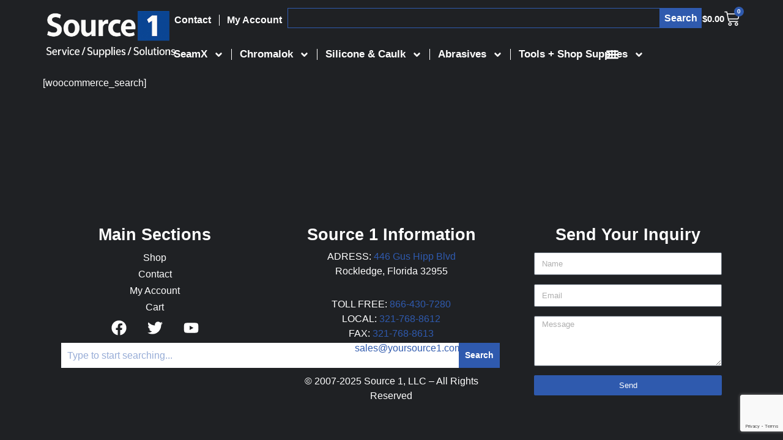

--- FILE ---
content_type: text/html; charset=UTF-8
request_url: https://yoursource1.com/woocommerce-search/
body_size: 22954
content:
 <!DOCTYPE html>
<html lang="en-US">

<head>
	
	<meta charset="UTF-8">
	<meta name="viewport" content="width=device-width, initial-scale=1, minimum-scale=1">
	<link rel="profile" href="https://gmpg.org/xfn/11">
		<meta name='robots' content='index, follow, max-image-preview:large, max-snippet:-1, max-video-preview:-1' />

	<!-- This site is optimized with the Yoast SEO plugin v25.0 - https://yoast.com/wordpress/plugins/seo/ -->
	<title>Woocommerce Predictive Search - Source 1</title><link rel="preload" data-rocket-preload as="style" href="https://fonts.googleapis.com/css?family=Source%20Code%20Pro%3A500%2C400&#038;display=swap" /><link rel="stylesheet" href="https://fonts.googleapis.com/css?family=Source%20Code%20Pro%3A500%2C400&#038;display=swap" media="print" onload="this.media='all'" /><noscript><link rel="stylesheet" href="https://fonts.googleapis.com/css?family=Source%20Code%20Pro%3A500%2C400&#038;display=swap" /></noscript>
	<link rel="canonical" href="https://yoursource1.com/woocommerce-search/" />
	<meta property="og:locale" content="en_US" />
	<meta property="og:type" content="article" />
	<meta property="og:title" content="Woocommerce Predictive Search - Source 1" />
	<meta property="og:description" content="[woocommerce_search]" />
	<meta property="og:url" content="https://yoursource1.com/woocommerce-search/" />
	<meta property="og:site_name" content="Source 1" />
	<meta property="article:publisher" content="https://www.facebook.com/Source1LLC" />
	<script type="application/ld+json" class="yoast-schema-graph">{"@context":"https://schema.org","@graph":[{"@type":"WebPage","@id":"https://yoursource1.com/woocommerce-search/","url":"https://yoursource1.com/woocommerce-search/","name":"Woocommerce Predictive Search - Source 1","isPartOf":{"@id":"https://yoursource1.com/#website"},"datePublished":"2015-02-27T21:58:33+00:00","breadcrumb":{"@id":"https://yoursource1.com/woocommerce-search/#breadcrumb"},"inLanguage":"en-US","potentialAction":[{"@type":"ReadAction","target":["https://yoursource1.com/woocommerce-search/"]}]},{"@type":"BreadcrumbList","@id":"https://yoursource1.com/woocommerce-search/#breadcrumb","itemListElement":[{"@type":"ListItem","position":1,"name":"Home","item":"https://yoursource1.com/"},{"@type":"ListItem","position":2,"name":"Woocommerce Predictive Search"}]},{"@type":"WebSite","@id":"https://yoursource1.com/#website","url":"https://yoursource1.com/","name":"Source 1","description":"One-stop shop for your Surfacing Industry essentials","publisher":{"@id":"https://yoursource1.com/#organization"},"potentialAction":[{"@type":"SearchAction","target":{"@type":"EntryPoint","urlTemplate":"https://yoursource1.com/?s={search_term_string}"},"query-input":{"@type":"PropertyValueSpecification","valueRequired":true,"valueName":"search_term_string"}}],"inLanguage":"en-US"},{"@type":"Organization","@id":"https://yoursource1.com/#organization","name":"Source 1","url":"https://yoursource1.com/","logo":{"@type":"ImageObject","inLanguage":"en-US","@id":"https://yoursource1.com/#/schema/logo/image/","url":"https://yoursource1.com/wp-content/uploads/2025/03/IMG_5204-Photoroom-kjkj.png","contentUrl":"https://yoursource1.com/wp-content/uploads/2025/03/IMG_5204-Photoroom-kjkj.png","width":1024,"height":344,"caption":"Source 1"},"image":{"@id":"https://yoursource1.com/#/schema/logo/image/"},"sameAs":["https://www.facebook.com/Source1LLC","https://x.com/Source1LLC","https://www.linkedin.com/company/source-1"]}]}</script>
	<!-- / Yoast SEO plugin. -->


<link rel='dns-prefetch' href='//fonts.googleapis.com' />
<link href='https://fonts.gstatic.com' crossorigin rel='preconnect' />
<link rel="alternate" type="application/rss+xml" title="Source 1 &raquo; Feed" href="https://yoursource1.com/feed/" />
<link rel="alternate" type="application/rss+xml" title="Source 1 &raquo; Comments Feed" href="https://yoursource1.com/comments/feed/" />
<style id='wp-emoji-styles-inline-css'>

	img.wp-smiley, img.emoji {
		display: inline !important;
		border: none !important;
		box-shadow: none !important;
		height: 1em !important;
		width: 1em !important;
		margin: 0 0.07em !important;
		vertical-align: -0.1em !important;
		background: none !important;
		padding: 0 !important;
	}
</style>
<link rel='stylesheet' id='wp-block-library-css' href='https://yoursource1.com/wp-includes/css/dist/block-library/style.min.css?ver=6.6.2' media='all' />
<style id='classic-theme-styles-inline-css'>
/*! This file is auto-generated */
.wp-block-button__link{color:#fff;background-color:#32373c;border-radius:9999px;box-shadow:none;text-decoration:none;padding:calc(.667em + 2px) calc(1.333em + 2px);font-size:1.125em}.wp-block-file__button{background:#32373c;color:#fff;text-decoration:none}
</style>
<style id='global-styles-inline-css'>
:root{--wp--preset--aspect-ratio--square: 1;--wp--preset--aspect-ratio--4-3: 4/3;--wp--preset--aspect-ratio--3-4: 3/4;--wp--preset--aspect-ratio--3-2: 3/2;--wp--preset--aspect-ratio--2-3: 2/3;--wp--preset--aspect-ratio--16-9: 16/9;--wp--preset--aspect-ratio--9-16: 9/16;--wp--preset--color--black: #000000;--wp--preset--color--cyan-bluish-gray: #abb8c3;--wp--preset--color--white: #ffffff;--wp--preset--color--pale-pink: #f78da7;--wp--preset--color--vivid-red: #cf2e2e;--wp--preset--color--luminous-vivid-orange: #ff6900;--wp--preset--color--luminous-vivid-amber: #fcb900;--wp--preset--color--light-green-cyan: #7bdcb5;--wp--preset--color--vivid-green-cyan: #00d084;--wp--preset--color--pale-cyan-blue: #8ed1fc;--wp--preset--color--vivid-cyan-blue: #0693e3;--wp--preset--color--vivid-purple: #9b51e0;--wp--preset--color--neve-link-color: var(--nv-primary-accent);--wp--preset--color--neve-link-hover-color: var(--nv-secondary-accent);--wp--preset--color--nv-site-bg: var(--nv-site-bg);--wp--preset--color--nv-light-bg: var(--nv-light-bg);--wp--preset--color--nv-dark-bg: var(--nv-dark-bg);--wp--preset--color--neve-text-color: var(--nv-text-color);--wp--preset--color--nv-text-dark-bg: var(--nv-text-dark-bg);--wp--preset--color--nv-c-1: var(--nv-c-1);--wp--preset--color--nv-c-2: var(--nv-c-2);--wp--preset--gradient--vivid-cyan-blue-to-vivid-purple: linear-gradient(135deg,rgba(6,147,227,1) 0%,rgb(155,81,224) 100%);--wp--preset--gradient--light-green-cyan-to-vivid-green-cyan: linear-gradient(135deg,rgb(122,220,180) 0%,rgb(0,208,130) 100%);--wp--preset--gradient--luminous-vivid-amber-to-luminous-vivid-orange: linear-gradient(135deg,rgba(252,185,0,1) 0%,rgba(255,105,0,1) 100%);--wp--preset--gradient--luminous-vivid-orange-to-vivid-red: linear-gradient(135deg,rgba(255,105,0,1) 0%,rgb(207,46,46) 100%);--wp--preset--gradient--very-light-gray-to-cyan-bluish-gray: linear-gradient(135deg,rgb(238,238,238) 0%,rgb(169,184,195) 100%);--wp--preset--gradient--cool-to-warm-spectrum: linear-gradient(135deg,rgb(74,234,220) 0%,rgb(151,120,209) 20%,rgb(207,42,186) 40%,rgb(238,44,130) 60%,rgb(251,105,98) 80%,rgb(254,248,76) 100%);--wp--preset--gradient--blush-light-purple: linear-gradient(135deg,rgb(255,206,236) 0%,rgb(152,150,240) 100%);--wp--preset--gradient--blush-bordeaux: linear-gradient(135deg,rgb(254,205,165) 0%,rgb(254,45,45) 50%,rgb(107,0,62) 100%);--wp--preset--gradient--luminous-dusk: linear-gradient(135deg,rgb(255,203,112) 0%,rgb(199,81,192) 50%,rgb(65,88,208) 100%);--wp--preset--gradient--pale-ocean: linear-gradient(135deg,rgb(255,245,203) 0%,rgb(182,227,212) 50%,rgb(51,167,181) 100%);--wp--preset--gradient--electric-grass: linear-gradient(135deg,rgb(202,248,128) 0%,rgb(113,206,126) 100%);--wp--preset--gradient--midnight: linear-gradient(135deg,rgb(2,3,129) 0%,rgb(40,116,252) 100%);--wp--preset--font-size--small: 13px;--wp--preset--font-size--medium: 20px;--wp--preset--font-size--large: 36px;--wp--preset--font-size--x-large: 42px;--wp--preset--spacing--20: 0.44rem;--wp--preset--spacing--30: 0.67rem;--wp--preset--spacing--40: 1rem;--wp--preset--spacing--50: 1.5rem;--wp--preset--spacing--60: 2.25rem;--wp--preset--spacing--70: 3.38rem;--wp--preset--spacing--80: 5.06rem;--wp--preset--shadow--natural: 6px 6px 9px rgba(0, 0, 0, 0.2);--wp--preset--shadow--deep: 12px 12px 50px rgba(0, 0, 0, 0.4);--wp--preset--shadow--sharp: 6px 6px 0px rgba(0, 0, 0, 0.2);--wp--preset--shadow--outlined: 6px 6px 0px -3px rgba(255, 255, 255, 1), 6px 6px rgba(0, 0, 0, 1);--wp--preset--shadow--crisp: 6px 6px 0px rgba(0, 0, 0, 1);}:where(.is-layout-flex){gap: 0.5em;}:where(.is-layout-grid){gap: 0.5em;}body .is-layout-flex{display: flex;}.is-layout-flex{flex-wrap: wrap;align-items: center;}.is-layout-flex > :is(*, div){margin: 0;}body .is-layout-grid{display: grid;}.is-layout-grid > :is(*, div){margin: 0;}:where(.wp-block-columns.is-layout-flex){gap: 2em;}:where(.wp-block-columns.is-layout-grid){gap: 2em;}:where(.wp-block-post-template.is-layout-flex){gap: 1.25em;}:where(.wp-block-post-template.is-layout-grid){gap: 1.25em;}.has-black-color{color: var(--wp--preset--color--black) !important;}.has-cyan-bluish-gray-color{color: var(--wp--preset--color--cyan-bluish-gray) !important;}.has-white-color{color: var(--wp--preset--color--white) !important;}.has-pale-pink-color{color: var(--wp--preset--color--pale-pink) !important;}.has-vivid-red-color{color: var(--wp--preset--color--vivid-red) !important;}.has-luminous-vivid-orange-color{color: var(--wp--preset--color--luminous-vivid-orange) !important;}.has-luminous-vivid-amber-color{color: var(--wp--preset--color--luminous-vivid-amber) !important;}.has-light-green-cyan-color{color: var(--wp--preset--color--light-green-cyan) !important;}.has-vivid-green-cyan-color{color: var(--wp--preset--color--vivid-green-cyan) !important;}.has-pale-cyan-blue-color{color: var(--wp--preset--color--pale-cyan-blue) !important;}.has-vivid-cyan-blue-color{color: var(--wp--preset--color--vivid-cyan-blue) !important;}.has-vivid-purple-color{color: var(--wp--preset--color--vivid-purple) !important;}.has-neve-link-color-color{color: var(--wp--preset--color--neve-link-color) !important;}.has-neve-link-hover-color-color{color: var(--wp--preset--color--neve-link-hover-color) !important;}.has-nv-site-bg-color{color: var(--wp--preset--color--nv-site-bg) !important;}.has-nv-light-bg-color{color: var(--wp--preset--color--nv-light-bg) !important;}.has-nv-dark-bg-color{color: var(--wp--preset--color--nv-dark-bg) !important;}.has-neve-text-color-color{color: var(--wp--preset--color--neve-text-color) !important;}.has-nv-text-dark-bg-color{color: var(--wp--preset--color--nv-text-dark-bg) !important;}.has-nv-c-1-color{color: var(--wp--preset--color--nv-c-1) !important;}.has-nv-c-2-color{color: var(--wp--preset--color--nv-c-2) !important;}.has-black-background-color{background-color: var(--wp--preset--color--black) !important;}.has-cyan-bluish-gray-background-color{background-color: var(--wp--preset--color--cyan-bluish-gray) !important;}.has-white-background-color{background-color: var(--wp--preset--color--white) !important;}.has-pale-pink-background-color{background-color: var(--wp--preset--color--pale-pink) !important;}.has-vivid-red-background-color{background-color: var(--wp--preset--color--vivid-red) !important;}.has-luminous-vivid-orange-background-color{background-color: var(--wp--preset--color--luminous-vivid-orange) !important;}.has-luminous-vivid-amber-background-color{background-color: var(--wp--preset--color--luminous-vivid-amber) !important;}.has-light-green-cyan-background-color{background-color: var(--wp--preset--color--light-green-cyan) !important;}.has-vivid-green-cyan-background-color{background-color: var(--wp--preset--color--vivid-green-cyan) !important;}.has-pale-cyan-blue-background-color{background-color: var(--wp--preset--color--pale-cyan-blue) !important;}.has-vivid-cyan-blue-background-color{background-color: var(--wp--preset--color--vivid-cyan-blue) !important;}.has-vivid-purple-background-color{background-color: var(--wp--preset--color--vivid-purple) !important;}.has-neve-link-color-background-color{background-color: var(--wp--preset--color--neve-link-color) !important;}.has-neve-link-hover-color-background-color{background-color: var(--wp--preset--color--neve-link-hover-color) !important;}.has-nv-site-bg-background-color{background-color: var(--wp--preset--color--nv-site-bg) !important;}.has-nv-light-bg-background-color{background-color: var(--wp--preset--color--nv-light-bg) !important;}.has-nv-dark-bg-background-color{background-color: var(--wp--preset--color--nv-dark-bg) !important;}.has-neve-text-color-background-color{background-color: var(--wp--preset--color--neve-text-color) !important;}.has-nv-text-dark-bg-background-color{background-color: var(--wp--preset--color--nv-text-dark-bg) !important;}.has-nv-c-1-background-color{background-color: var(--wp--preset--color--nv-c-1) !important;}.has-nv-c-2-background-color{background-color: var(--wp--preset--color--nv-c-2) !important;}.has-black-border-color{border-color: var(--wp--preset--color--black) !important;}.has-cyan-bluish-gray-border-color{border-color: var(--wp--preset--color--cyan-bluish-gray) !important;}.has-white-border-color{border-color: var(--wp--preset--color--white) !important;}.has-pale-pink-border-color{border-color: var(--wp--preset--color--pale-pink) !important;}.has-vivid-red-border-color{border-color: var(--wp--preset--color--vivid-red) !important;}.has-luminous-vivid-orange-border-color{border-color: var(--wp--preset--color--luminous-vivid-orange) !important;}.has-luminous-vivid-amber-border-color{border-color: var(--wp--preset--color--luminous-vivid-amber) !important;}.has-light-green-cyan-border-color{border-color: var(--wp--preset--color--light-green-cyan) !important;}.has-vivid-green-cyan-border-color{border-color: var(--wp--preset--color--vivid-green-cyan) !important;}.has-pale-cyan-blue-border-color{border-color: var(--wp--preset--color--pale-cyan-blue) !important;}.has-vivid-cyan-blue-border-color{border-color: var(--wp--preset--color--vivid-cyan-blue) !important;}.has-vivid-purple-border-color{border-color: var(--wp--preset--color--vivid-purple) !important;}.has-neve-link-color-border-color{border-color: var(--wp--preset--color--neve-link-color) !important;}.has-neve-link-hover-color-border-color{border-color: var(--wp--preset--color--neve-link-hover-color) !important;}.has-nv-site-bg-border-color{border-color: var(--wp--preset--color--nv-site-bg) !important;}.has-nv-light-bg-border-color{border-color: var(--wp--preset--color--nv-light-bg) !important;}.has-nv-dark-bg-border-color{border-color: var(--wp--preset--color--nv-dark-bg) !important;}.has-neve-text-color-border-color{border-color: var(--wp--preset--color--neve-text-color) !important;}.has-nv-text-dark-bg-border-color{border-color: var(--wp--preset--color--nv-text-dark-bg) !important;}.has-nv-c-1-border-color{border-color: var(--wp--preset--color--nv-c-1) !important;}.has-nv-c-2-border-color{border-color: var(--wp--preset--color--nv-c-2) !important;}.has-vivid-cyan-blue-to-vivid-purple-gradient-background{background: var(--wp--preset--gradient--vivid-cyan-blue-to-vivid-purple) !important;}.has-light-green-cyan-to-vivid-green-cyan-gradient-background{background: var(--wp--preset--gradient--light-green-cyan-to-vivid-green-cyan) !important;}.has-luminous-vivid-amber-to-luminous-vivid-orange-gradient-background{background: var(--wp--preset--gradient--luminous-vivid-amber-to-luminous-vivid-orange) !important;}.has-luminous-vivid-orange-to-vivid-red-gradient-background{background: var(--wp--preset--gradient--luminous-vivid-orange-to-vivid-red) !important;}.has-very-light-gray-to-cyan-bluish-gray-gradient-background{background: var(--wp--preset--gradient--very-light-gray-to-cyan-bluish-gray) !important;}.has-cool-to-warm-spectrum-gradient-background{background: var(--wp--preset--gradient--cool-to-warm-spectrum) !important;}.has-blush-light-purple-gradient-background{background: var(--wp--preset--gradient--blush-light-purple) !important;}.has-blush-bordeaux-gradient-background{background: var(--wp--preset--gradient--blush-bordeaux) !important;}.has-luminous-dusk-gradient-background{background: var(--wp--preset--gradient--luminous-dusk) !important;}.has-pale-ocean-gradient-background{background: var(--wp--preset--gradient--pale-ocean) !important;}.has-electric-grass-gradient-background{background: var(--wp--preset--gradient--electric-grass) !important;}.has-midnight-gradient-background{background: var(--wp--preset--gradient--midnight) !important;}.has-small-font-size{font-size: var(--wp--preset--font-size--small) !important;}.has-medium-font-size{font-size: var(--wp--preset--font-size--medium) !important;}.has-large-font-size{font-size: var(--wp--preset--font-size--large) !important;}.has-x-large-font-size{font-size: var(--wp--preset--font-size--x-large) !important;}
:where(.wp-block-post-template.is-layout-flex){gap: 1.25em;}:where(.wp-block-post-template.is-layout-grid){gap: 1.25em;}
:where(.wp-block-columns.is-layout-flex){gap: 2em;}:where(.wp-block-columns.is-layout-grid){gap: 2em;}
:root :where(.wp-block-pullquote){font-size: 1.5em;line-height: 1.6;}
</style>
<link data-minify="1" rel='stylesheet' id='woocommerce-layout-css' href='https://yoursource1.com/wp-content/cache/min/1/wp-content/plugins/woocommerce/assets/css/woocommerce-layout.css?ver=1766440893' media='all' />
<link data-minify="1" rel='stylesheet' id='woocommerce-smallscreen-css' href='https://yoursource1.com/wp-content/cache/min/1/wp-content/plugins/woocommerce/assets/css/woocommerce-smallscreen.css?ver=1766440893' media='only screen and (max-width: 768px)' />
<link data-minify="1" rel='stylesheet' id='woocommerce-general-css' href='https://yoursource1.com/wp-content/cache/min/1/wp-content/plugins/woocommerce/assets/css/woocommerce.css?ver=1766440893' media='all' />
<style id='woocommerce-inline-inline-css'>
.woocommerce form .form-row .required { visibility: visible; }
</style>
<link data-minify="1" rel='stylesheet' id='brands-styles-css' href='https://yoursource1.com/wp-content/cache/min/1/wp-content/plugins/woocommerce/assets/css/brands.css?ver=1766440893' media='all' />
<link rel='stylesheet' id='neve-woocommerce-css' href='https://yoursource1.com/wp-content/themes/neve/assets/css/woocommerce.min.css?ver=4.0.1' media='all' />
<link rel='stylesheet' id='neve-style-css' href='https://yoursource1.com/wp-content/themes/neve/style-main-new.min.css?ver=4.0.1' media='all' />
<style id='neve-style-inline-css'>
.nv-meta-list li.meta:not(:last-child):after { content:"/" }.nv-meta-list .no-mobile{
			display:none;
		}.nv-meta-list li.last::after{
			content: ""!important;
		}@media (min-width: 769px) {
			.nv-meta-list .no-mobile {
				display: inline-block;
			}
			.nv-meta-list li.last:not(:last-child)::after {
		 		content: "/" !important;
			}
		}
 :root{ --container: 748px;--postwidth:100%; --primarybtnbg: var(--nv-primary-accent); --primarybtnhoverbg: var(--nv-primary-accent); --primarybtncolor: #fff; --secondarybtncolor: var(--nv-primary-accent); --primarybtnhovercolor: #fff; --secondarybtnhovercolor: var(--nv-primary-accent);--primarybtnborderradius:3px;--secondarybtnborderradius:3px;--secondarybtnborderwidth:3px;--btnpadding:13px 15px;--primarybtnpadding:13px 15px;--secondarybtnpadding:calc(13px - 3px) calc(15px - 3px); --bodyfontfamily: Arial,Helvetica,sans-serif; --bodyfontsize: 15px; --bodylineheight: 1.6em; --bodyletterspacing: 0px; --bodyfontweight: 400; --bodytexttransform: none; --h1fontsize: 36px; --h1fontweight: 700; --h1lineheight: 1.2; --h1letterspacing: 0px; --h1texttransform: none; --h2fontsize: 28px; --h2fontweight: 700; --h2lineheight: 1.3; --h2letterspacing: 0px; --h2texttransform: none; --h3fontsize: 24px; --h3fontweight: 700; --h3lineheight: 1.4; --h3letterspacing: 0px; --h3texttransform: none; --h4fontsize: 20px; --h4fontweight: 700; --h4lineheight: 1.6; --h4letterspacing: 0px; --h4texttransform: none; --h5fontsize: 16px; --h5fontweight: 700; --h5lineheight: 1.6; --h5letterspacing: 0px; --h5texttransform: none; --h6fontsize: 14px; --h6fontweight: 700; --h6lineheight: 1.6; --h6letterspacing: 0px; --h6texttransform: none;--formfieldborderwidth:2px;--formfieldborderradius:3px; --formfieldbgcolor: var(--nv-site-bg); --formfieldbordercolor: #dddddd; --formfieldcolor: var(--nv-text-color);--formfieldpadding:10px 12px; } .nv-index-posts{ --borderradius:0px; } .has-neve-button-color-color{ color: var(--nv-primary-accent)!important; } .has-neve-button-color-background-color{ background-color: var(--nv-primary-accent)!important; } .single-post-container .alignfull > [class*="__inner-container"], .single-post-container .alignwide > [class*="__inner-container"]{ max-width:718px } .single-product .alignfull > [class*="__inner-container"], .single-product .alignwide > [class*="__inner-container"]{ max-width:718px } .nv-meta-list{ --avatarsize: 20px; } .single .nv-meta-list{ --avatarsize: 20px; } .nv-post-cover{ --height: 250px;--padding:40px 15px;--justify: flex-start; --textalign: left; --valign: center; } .nv-post-cover .nv-title-meta-wrap, .nv-page-title-wrap, .entry-header{ --textalign: left; } .nv-is-boxed.nv-title-meta-wrap{ --padding:40px 15px; --bgcolor: var(--nv-dark-bg); } .nv-overlay{ --opacity: 50; --blendmode: normal; } .nv-is-boxed.nv-comments-wrap{ --padding:20px; } .nv-is-boxed.comment-respond{ --padding:20px; } .single:not(.single-product), .page{ --c-vspace:0 0 0 0;; } .global-styled{ --bgcolor: var(--nv-site-bg); } .header-top{ --rowbcolor: var(--nv-light-bg); --color: var(--nv-text-color); --bgcolor: var(--nv-site-bg); } .header-main{ --rowbwidth:0px; --rowbcolor: var(--nv-light-bg); --color: #cfcfcf; --bgcolor: #0e0e0e; } .header-bottom{ --rowbcolor: var(--nv-light-bg); --color: var(--nv-text-color); --bgcolor: var(--nv-site-bg); } .header-menu-sidebar-bg{ --justify: flex-start; --textalign: left;--flexg: 1;--wrapdropdownwidth: auto; --color: #d3d3d3; --bgcolor: rgba(0,0,0,0.85); } .header-menu-sidebar{ width: 360px; } .builder-item--logo{ --maxwidth: 120px; --fs: 24px;--padding:10px 0;--margin:0; --textalign: left;--justify: flex-start; } .builder-item--nav-icon,.header-menu-sidebar .close-sidebar-panel .navbar-toggle{ --borderradius:0; } .builder-item--nav-icon{ --label-margin:0 5px 0 0;;--padding:10px 15px;--margin:0; } .builder-item--primary-menu{ --hovercolor: var(--nv-secondary-accent); --hovertextcolor: var(--nv-text-color); --activecolor: var(--nv-primary-accent); --spacing: 20px; --height: 25px;--padding:0;--margin:0; --fontfamily: "Source Code Pro"; --fontsize: 1em; --lineheight: 1.6em; --letterspacing: 0px; --fontweight: 500; --texttransform: none; --iconsize: 1em; } .hfg-is-group.has-primary-menu .inherit-ff{ --inheritedff: Source Code Pro; --inheritedfw: 500; } .builder-item--button_base{ --primarybtnbg: #003371; --primarybtncolor: #fff; --primarybtnhoverbg: var(--nv-primary-accent); --primarybtnhovercolor: #fff;--primarybtnborderradius:0;--primarybtnshadow:none;--primarybtnhovershadow:none;--padding:6px 12px 6px 12px;;--margin:0; } .builder-item--header_cart_icon{ --iconsize: 30px; --labelsize: 15px; --hovercolor: #226ecb;--padding:0 10px;--margin:-25px 0 0 0;; } .footer-top-inner .row{ grid-template-columns:1fr 1fr 1fr; --valign: flex-start; } .footer-top{ --rowbcolor: var(--nv-light-bg); --color: var(--nv-text-color); --bgcolor: var(--nv-site-bg); } .footer-main-inner .row{ grid-template-columns:1fr 1fr 1fr; --valign: flex-start; } .footer-main{ --rowbcolor: var(--nv-light-bg); --color: var(--nv-text-color); --bgcolor: var(--nv-site-bg); } .footer-bottom-inner .row{ grid-template-columns:1fr 1fr 1fr; --valign: flex-start; } .footer-bottom{ --rowbcolor: var(--nv-light-bg); --color: var(--nv-text-dark-bg); --bgcolor: var(--nv-dark-bg); } @media(min-width: 576px){ :root{ --container: 992px;--postwidth:50%;--btnpadding:13px 15px;--primarybtnpadding:13px 15px;--secondarybtnpadding:calc(13px - 3px) calc(15px - 3px); --bodyfontsize: 16px; --bodylineheight: 1.6em; --bodyletterspacing: 0px; --h1fontsize: 38px; --h1lineheight: 1.2; --h1letterspacing: 0px; --h2fontsize: 30px; --h2lineheight: 1.2; --h2letterspacing: 0px; --h3fontsize: 26px; --h3lineheight: 1.4; --h3letterspacing: 0px; --h4fontsize: 22px; --h4lineheight: 1.5; --h4letterspacing: 0px; --h5fontsize: 18px; --h5lineheight: 1.6; --h5letterspacing: 0px; --h6fontsize: 14px; --h6lineheight: 1.6; --h6letterspacing: 0px; } .single-post-container .alignfull > [class*="__inner-container"], .single-post-container .alignwide > [class*="__inner-container"]{ max-width:962px } .single-product .alignfull > [class*="__inner-container"], .single-product .alignwide > [class*="__inner-container"]{ max-width:962px } .nv-meta-list{ --avatarsize: 20px; } .single .nv-meta-list{ --avatarsize: 20px; } .nv-post-cover{ --height: 320px;--padding:60px 30px;--justify: flex-start; --textalign: left; --valign: center; } .nv-post-cover .nv-title-meta-wrap, .nv-page-title-wrap, .entry-header{ --textalign: left; } .nv-is-boxed.nv-title-meta-wrap{ --padding:60px 30px; } .nv-is-boxed.nv-comments-wrap{ --padding:30px; } .nv-is-boxed.comment-respond{ --padding:30px; } .single:not(.single-product), .page{ --c-vspace:0 0 0 0;; } .header-main{ --rowbwidth:0px; } .header-menu-sidebar-bg{ --justify: flex-start; --textalign: left;--flexg: 1;--wrapdropdownwidth: auto; } .header-menu-sidebar{ width: 360px; } .builder-item--logo{ --maxwidth: 120px; --fs: 24px;--padding:10px 0;--margin:0; --textalign: left;--justify: flex-start; } .builder-item--nav-icon{ --label-margin:0 5px 0 0;;--padding:10px 15px;--margin:0; } .builder-item--primary-menu{ --spacing: 20px; --height: 25px;--padding:0;--margin:0; --fontsize: 1em; --lineheight: 1.6em; --letterspacing: 0px; --iconsize: 1em; } .builder-item--button_base{ --padding:8px 12px;--margin:0; } .builder-item--header_cart_icon{ --padding:0 10px;--margin:0; } }@media(min-width: 960px){ :root{ --container: 1170px;--postwidth:33.333333333333%;--btnpadding:13px 15px;--primarybtnpadding:13px 15px;--secondarybtnpadding:calc(13px - 3px) calc(15px - 3px); --bodyfontsize: 16px; --bodylineheight: 1.7em; --bodyletterspacing: 0px; --h1fontsize: 40px; --h1lineheight: 1.1; --h1letterspacing: 0px; --h2fontsize: 32px; --h2lineheight: 1.2; --h2letterspacing: 0px; --h3fontsize: 28px; --h3lineheight: 1.4; --h3letterspacing: 0px; --h4fontsize: 24px; --h4lineheight: 1.5; --h4letterspacing: 0px; --h5fontsize: 20px; --h5lineheight: 1.6; --h5letterspacing: 0px; --h6fontsize: 16px; --h6lineheight: 1.6; --h6letterspacing: 0px; } body:not(.single):not(.archive):not(.blog):not(.search):not(.error404) .neve-main > .container .col, body.post-type-archive-course .neve-main > .container .col, body.post-type-archive-llms_membership .neve-main > .container .col{ max-width: 100%; } body:not(.single):not(.archive):not(.blog):not(.search):not(.error404) .nv-sidebar-wrap, body.post-type-archive-course .nv-sidebar-wrap, body.post-type-archive-llms_membership .nv-sidebar-wrap{ max-width: 0%; } .neve-main > .archive-container .nv-index-posts.col{ max-width: 100%; } .neve-main > .archive-container .nv-sidebar-wrap{ max-width: 0%; } .neve-main > .single-post-container .nv-single-post-wrap.col{ max-width: 70%; } .single-post-container .alignfull > [class*="__inner-container"], .single-post-container .alignwide > [class*="__inner-container"]{ max-width:789px } .container-fluid.single-post-container .alignfull > [class*="__inner-container"], .container-fluid.single-post-container .alignwide > [class*="__inner-container"]{ max-width:calc(70% + 15px) } .neve-main > .single-post-container .nv-sidebar-wrap{ max-width: 30%; } .archive.woocommerce .neve-main > .shop-container .nv-shop.col{ max-width: 70%; } .archive.woocommerce .neve-main > .shop-container .nv-sidebar-wrap{ max-width: 30%; } .single-product .neve-main > .shop-container .nv-shop.col{ max-width: 100%; } .single-product .alignfull > [class*="__inner-container"], .single-product .alignwide > [class*="__inner-container"]{ max-width:1140px } .single-product .container-fluid .alignfull > [class*="__inner-container"], .single-product .alignwide > [class*="__inner-container"]{ max-width:calc(100% + 15px) } .single-product .neve-main > .shop-container .nv-sidebar-wrap{ max-width: 0%; } .nv-meta-list{ --avatarsize: 20px; } .single .nv-meta-list{ --avatarsize: 20px; } .nv-post-cover{ --height: 400px;--padding:60px 40px;--justify: flex-start; --textalign: left; --valign: center; } .nv-post-cover .nv-title-meta-wrap, .nv-page-title-wrap, .entry-header{ --textalign: left; } .nv-is-boxed.nv-title-meta-wrap{ --padding:60px 40px; } .nv-is-boxed.nv-comments-wrap{ --padding:40px; } .nv-is-boxed.comment-respond{ --padding:40px; } .single:not(.single-product), .page{ --c-vspace:0 0 0 0;; } .header-main{ --height:99px;--rowbwidth:0px; } .header-menu-sidebar-bg{ --justify: flex-start; --textalign: left;--flexg: 1;--wrapdropdownwidth: auto; } .header-menu-sidebar{ width: 360px; } .builder-item--logo{ --maxwidth: 120px; --fs: 24px;--padding:10px 0;--margin:0; --textalign: left;--justify: flex-start; } .builder-item--nav-icon{ --label-margin:0 5px 0 0;;--padding:10px 15px;--margin:0; } .builder-item--primary-menu{ --spacing: 10px; --height: 25px;--padding:0 0 0 8px;;--margin:0; --fontsize: 1em; --lineheight: 1.6em; --letterspacing: -0.8px; --iconsize: 1em; } .builder-item--button_base{ --padding:8px 12px;--margin:0; } .builder-item--header_cart_icon{ --padding:0 20px 0 0;;--margin:0; } }.nv-content-wrap .elementor a:not(.button):not(.wp-block-file__button){ text-decoration: none; }:root{--nv-primary-accent:#2f5aae;--nv-secondary-accent:#2f5aae;--nv-site-bg:#1f2124;--nv-light-bg:#1f2124;--nv-dark-bg:#121212;--nv-text-color:#ffffff;--nv-text-dark-bg:#ffffff;--nv-c-1:#2f5aae;--nv-c-2:#be574b;--nv-fallback-ff:Arial, Helvetica, sans-serif;}
:root{--e-global-color-nvprimaryaccent:#2f5aae;--e-global-color-nvsecondaryaccent:#2f5aae;--e-global-color-nvsitebg:#1f2124;--e-global-color-nvlightbg:#1f2124;--e-global-color-nvdarkbg:#121212;--e-global-color-nvtextcolor:#ffffff;--e-global-color-nvtextdarkbg:#ffffff;--e-global-color-nvc1:#2f5aae;--e-global-color-nvc2:#be574b;}
</style>
<link rel='stylesheet' id='elementor-frontend-css' href='https://yoursource1.com/wp-content/plugins/elementor/assets/css/frontend.min.css?ver=3.28.4' media='all' />
<link rel='stylesheet' id='widget-woocommerce-menu-cart-css' href='https://yoursource1.com/wp-content/plugins/pro-elements/assets/css/widget-woocommerce-menu-cart.min.css?ver=3.28.1' media='all' />
<link rel='stylesheet' id='widget-search-css' href='https://yoursource1.com/wp-content/plugins/pro-elements/assets/css/widget-search.min.css?ver=3.28.1' media='all' />
<link rel='stylesheet' id='widget-nav-menu-css' href='https://yoursource1.com/wp-content/plugins/pro-elements/assets/css/widget-nav-menu.min.css?ver=3.28.1' media='all' />
<link rel='stylesheet' id='widget-image-css' href='https://yoursource1.com/wp-content/plugins/elementor/assets/css/widget-image.min.css?ver=3.28.4' media='all' />
<link rel='stylesheet' id='widget-heading-css' href='https://yoursource1.com/wp-content/plugins/elementor/assets/css/widget-heading.min.css?ver=3.28.4' media='all' />
<link rel='stylesheet' id='widget-form-css' href='https://yoursource1.com/wp-content/plugins/pro-elements/assets/css/widget-form.min.css?ver=3.28.1' media='all' />
<link rel='stylesheet' id='widget-social-icons-css' href='https://yoursource1.com/wp-content/plugins/elementor/assets/css/widget-social-icons.min.css?ver=3.28.4' media='all' />
<link rel='stylesheet' id='e-apple-webkit-css' href='https://yoursource1.com/wp-content/plugins/elementor/assets/css/conditionals/apple-webkit.min.css?ver=3.28.4' media='all' />
<link rel='stylesheet' id='elementor-post-9991-css' href='https://yoursource1.com/wp-content/uploads/elementor/css/post-9991.css?ver=1766440852' media='all' />
<link rel='stylesheet' id='elementor-post-10255-css' href='https://yoursource1.com/wp-content/uploads/elementor/css/post-10255.css?ver=1766440852' media='all' />
<link rel='stylesheet' id='elementor-post-10357-css' href='https://yoursource1.com/wp-content/uploads/elementor/css/post-10357.css?ver=1766440852' media='all' />
<link data-minify="1" rel='stylesheet' id='slb_core-css' href='https://yoursource1.com/wp-content/cache/min/1/wp-content/plugins/simple-lightbox/client/css/app.css?ver=1766440893' media='all' />
<link data-minify="1" rel='stylesheet' id='wcplpro_select2_css-css' href='https://yoursource1.com/wp-content/cache/min/1/wp-content/plugins/woo-products-list/select2/select2.css?ver=1766440893' media='all' />
<link data-minify="1" rel='stylesheet' id='wcplpro_css-css' href='https://yoursource1.com/wp-content/cache/min/1/wp-content/plugins/woo-products-list/assets/css/wcplpro.css?ver=1766440893' media='all' />

<link data-minify="1" rel='stylesheet' id='elementor-gf-local-roboto-css' href='https://yoursource1.com/wp-content/cache/min/1/wp-content/uploads/elementor/google-fonts/css/roboto.css?ver=1766440893' media='all' />
<link data-minify="1" rel='stylesheet' id='elementor-gf-local-robotoslab-css' href='https://yoursource1.com/wp-content/cache/min/1/wp-content/uploads/elementor/google-fonts/css/robotoslab.css?ver=1766440893' media='all' />
<script src="https://yoursource1.com/wp-includes/js/jquery/jquery.min.js?ver=3.7.1" id="jquery-core-js"></script>
<script src="https://yoursource1.com/wp-includes/js/jquery/jquery-migrate.min.js?ver=3.4.1" id="jquery-migrate-js"></script>
<script src="//yoursource1.com/wp-content/plugins/revslider/sr6/assets/js/rbtools.min.js?ver=6.7.29" id="tp-tools-js"></script>
<script src="//yoursource1.com/wp-content/plugins/revslider/sr6/assets/js/rs6.min.js?ver=6.7.34" id="revmin-js"></script>
<script src="https://yoursource1.com/wp-content/plugins/woocommerce/assets/js/jquery-blockui/jquery.blockUI.min.js?ver=2.7.0-wc.9.8.6" id="jquery-blockui-js" data-wp-strategy="defer"></script>
<script id="wc-add-to-cart-js-extra">
var wc_add_to_cart_params = {"ajax_url":"\/wp-admin\/admin-ajax.php","wc_ajax_url":"\/?wc-ajax=%%endpoint%%","i18n_view_cart":"View cart","cart_url":"https:\/\/yoursource1.com\/cart\/","is_cart":"","cart_redirect_after_add":"no"};
</script>
<script src="https://yoursource1.com/wp-content/plugins/woocommerce/assets/js/frontend/add-to-cart.min.js?ver=9.8.6" id="wc-add-to-cart-js" data-wp-strategy="defer"></script>
<script src="https://yoursource1.com/wp-content/plugins/woocommerce/assets/js/js-cookie/js.cookie.min.js?ver=2.1.4-wc.9.8.6" id="js-cookie-js" defer data-wp-strategy="defer"></script>
<script id="woocommerce-js-extra">
var woocommerce_params = {"ajax_url":"\/wp-admin\/admin-ajax.php","wc_ajax_url":"\/?wc-ajax=%%endpoint%%","i18n_password_show":"Show password","i18n_password_hide":"Hide password"};
</script>
<script src="https://yoursource1.com/wp-content/plugins/woocommerce/assets/js/frontend/woocommerce.min.js?ver=9.8.6" id="woocommerce-js" defer data-wp-strategy="defer"></script>
<script src="https://yoursource1.com/wp-content/plugins/js_composer/assets/js/vendors/woocommerce-add-to-cart.js?ver=7.9" id="vc_woocommerce-add-to-cart-js-js"></script>
<script src="https://yoursource1.com/wp-content/plugins/woo-products-list/select2/select2.min.js?ver=6.6.2" id="wcplpro_select2_js-js"></script>
<script src="https://yoursource1.com/wp-content/plugins/woo-products-list/assets/js/stupidtable.js?ver=6.6.2" id="wcplpro_table_sort-js"></script>
<script id="wcplpro_js-js-extra">
var wcplprovars = {"ajax_url":"https:\/\/yoursource1.com\/wp-admin\/admin-ajax.php","cart_url":"https:\/\/yoursource1.com\/cart\/","currency_symbol":"$","thousand_separator":",","decimal_separator":".","decimal_decimals":"2","currency_pos":"left","price_display_suffix":"","wcplpro_ajax":"1"};
</script>
<script src="https://yoursource1.com/wp-content/plugins/woo-products-list/assets/js/wcplpro.js?ver=6.6.2" id="wcplpro_js-js"></script>
<script></script><link rel="https://api.w.org/" href="https://yoursource1.com/wp-json/" /><link rel="alternate" title="JSON" type="application/json" href="https://yoursource1.com/wp-json/wp/v2/pages/2964" /><link rel="EditURI" type="application/rsd+xml" title="RSD" href="https://yoursource1.com/xmlrpc.php?rsd" />
<meta name="generator" content="WordPress 6.6.2" />
<meta name="generator" content="WooCommerce 9.8.6" />
<link rel='shortlink' href='https://yoursource1.com/?p=2964' />
<link rel="alternate" title="oEmbed (JSON)" type="application/json+oembed" href="https://yoursource1.com/wp-json/oembed/1.0/embed?url=https%3A%2F%2Fyoursource1.com%2Fwoocommerce-search%2F" />
<link rel="alternate" title="oEmbed (XML)" type="text/xml+oembed" href="https://yoursource1.com/wp-json/oembed/1.0/embed?url=https%3A%2F%2Fyoursource1.com%2Fwoocommerce-search%2F&#038;format=xml" />
<!-- start Simple Custom CSS and JS -->
<script>
/* Default comment here */ 

</script>
<!-- end Simple Custom CSS and JS -->
<meta name="google-site-verification" content="MQFiutiKvbikEftudj03n4N-lx5QcJ2DUkWojUZ5APU" />	<noscript><style>.woocommerce-product-gallery{ opacity: 1 !important; }</style></noscript>
	<meta name="generator" content="Elementor 3.28.4; features: e_font_icon_svg, additional_custom_breakpoints, e_local_google_fonts, e_element_cache; settings: css_print_method-external, google_font-enabled, font_display-swap">
			<style>
				.e-con.e-parent:nth-of-type(n+4):not(.e-lazyloaded):not(.e-no-lazyload),
				.e-con.e-parent:nth-of-type(n+4):not(.e-lazyloaded):not(.e-no-lazyload) * {
					background-image: none !important;
				}
				@media screen and (max-height: 1024px) {
					.e-con.e-parent:nth-of-type(n+3):not(.e-lazyloaded):not(.e-no-lazyload),
					.e-con.e-parent:nth-of-type(n+3):not(.e-lazyloaded):not(.e-no-lazyload) * {
						background-image: none !important;
					}
				}
				@media screen and (max-height: 640px) {
					.e-con.e-parent:nth-of-type(n+2):not(.e-lazyloaded):not(.e-no-lazyload),
					.e-con.e-parent:nth-of-type(n+2):not(.e-lazyloaded):not(.e-no-lazyload) * {
						background-image: none !important;
					}
				}
			</style>
			<meta name="generator" content="Powered by WPBakery Page Builder - drag and drop page builder for WordPress."/>
<meta name="generator" content="Powered by Slider Revolution 6.7.34 - responsive, Mobile-Friendly Slider Plugin for WordPress with comfortable drag and drop interface." />
<link rel="icon" href="https://yoursource1.com/wp-content/uploads/2015/04/favicon.ico" sizes="32x32" />
<link rel="icon" href="https://yoursource1.com/wp-content/uploads/2015/04/favicon.ico" sizes="192x192" />
<link rel="apple-touch-icon" href="https://yoursource1.com/wp-content/uploads/2015/04/favicon.ico" />
<meta name="msapplication-TileImage" content="https://yoursource1.com/wp-content/uploads/2015/04/favicon.ico" />
<script>function setREVStartSize(e){
			//window.requestAnimationFrame(function() {
				window.RSIW = window.RSIW===undefined ? window.innerWidth : window.RSIW;
				window.RSIH = window.RSIH===undefined ? window.innerHeight : window.RSIH;
				try {
					var pw = document.getElementById(e.c).parentNode.offsetWidth,
						newh;
					pw = pw===0 || isNaN(pw) || (e.l=="fullwidth" || e.layout=="fullwidth") ? window.RSIW : pw;
					e.tabw = e.tabw===undefined ? 0 : parseInt(e.tabw);
					e.thumbw = e.thumbw===undefined ? 0 : parseInt(e.thumbw);
					e.tabh = e.tabh===undefined ? 0 : parseInt(e.tabh);
					e.thumbh = e.thumbh===undefined ? 0 : parseInt(e.thumbh);
					e.tabhide = e.tabhide===undefined ? 0 : parseInt(e.tabhide);
					e.thumbhide = e.thumbhide===undefined ? 0 : parseInt(e.thumbhide);
					e.mh = e.mh===undefined || e.mh=="" || e.mh==="auto" ? 0 : parseInt(e.mh,0);
					if(e.layout==="fullscreen" || e.l==="fullscreen")
						newh = Math.max(e.mh,window.RSIH);
					else{
						e.gw = Array.isArray(e.gw) ? e.gw : [e.gw];
						for (var i in e.rl) if (e.gw[i]===undefined || e.gw[i]===0) e.gw[i] = e.gw[i-1];
						e.gh = e.el===undefined || e.el==="" || (Array.isArray(e.el) && e.el.length==0)? e.gh : e.el;
						e.gh = Array.isArray(e.gh) ? e.gh : [e.gh];
						for (var i in e.rl) if (e.gh[i]===undefined || e.gh[i]===0) e.gh[i] = e.gh[i-1];
											
						var nl = new Array(e.rl.length),
							ix = 0,
							sl;
						e.tabw = e.tabhide>=pw ? 0 : e.tabw;
						e.thumbw = e.thumbhide>=pw ? 0 : e.thumbw;
						e.tabh = e.tabhide>=pw ? 0 : e.tabh;
						e.thumbh = e.thumbhide>=pw ? 0 : e.thumbh;
						for (var i in e.rl) nl[i] = e.rl[i]<window.RSIW ? 0 : e.rl[i];
						sl = nl[0];
						for (var i in nl) if (sl>nl[i] && nl[i]>0) { sl = nl[i]; ix=i;}
						var m = pw>(e.gw[ix]+e.tabw+e.thumbw) ? 1 : (pw-(e.tabw+e.thumbw)) / (e.gw[ix]);
						newh =  (e.gh[ix] * m) + (e.tabh + e.thumbh);
					}
					var el = document.getElementById(e.c);
					if (el!==null && el) el.style.height = newh+"px";
					el = document.getElementById(e.c+"_wrapper");
					if (el!==null && el) {
						el.style.height = newh+"px";
						el.style.display = "block";
					}
				} catch(e){
					console.log("Failure at Presize of Slider:" + e)
				}
			//});
		  };</script>
		<style id="wp-custom-css">
			

BRUNÃO NA ÁREA À PARTIR DAQUI!! */

/* Definindo o fundo do site todo */
body, .site, .site-content, .content-area, .main-content, .page {
  background-color: #1f2124 !important;
}

/* Garantir que colunas do WPBakery não fiquem brancas */
.vc_row, .vc_column-inner, .wpb_wrapper {
  background-color: transparent !important;
}

.white-block {
  background-color: transparent !important;
}

/* === Deixar a cor dos textos em branco === */
body, .site, .site-content, .content-area, .main-content, .page, .white-block, .block-pad, .vc_row, .vc_column-inner, .wpb_wrapper {
  color: #ffffff !important;
}

/* === Estilo definitivo para campos de quantidade (input-text qty) === */
td.qtycol input.input-text.qty.text {
  background-color: #1f2124 !important; /* Fundo cinza escuro */
  color: #ffffff !important;            /* Texto branco */
  border: 1px solid #ffffff !important; /* Borda branca FORÇADA */
  box-sizing: border-box;
  padding: 6px 8px;
  border-radius: 4px;
  appearance: none;
  -moz-appearance: textfield;
  outline: none;
}

/* === Deixar setinhas visíveis e sem fundo estranho === */
input[type="number"]::-webkit-inner-spin-button,
input[type="number"]::-webkit-outer-spin-button {
  opacity: 1 !important;
  background: transparent !important;
  border: none !important;
}

/* === Correção extra para Firefox === */
input[type="number"] {
  -moz-appearance: textfield;
}

/* === Estilização do botão "Add to Cart" === */
button.add_to_cart_button,
button.single_add_to_cart_button {
  background-color: #2f5aae !important; /* Azul padrão do site */
  color: #ffffff !important;            /* Texto branco */
  border: none;
  border-radius: 4px;                    /* Bordas levemente arredondadas */
  padding: 10px 20px;                    /* Espaçamento interno */
  font-weight: bold;
  text-transform: uppercase;             /* Letras maiúsculas (opcional) */
  transition: background-color 0.3s ease, transform 0.2s ease; /* Suavidade na animação */
}

/* === Hover do botão "Add to Cart" === */
button.add_to_cart_button:hover,
button.single_add_to_cart_button:hover {
  background-color: #4f75c2 !important; /* Azul um pouco mais claro no hover */
  color: #ffffff !important;            /* Mantém o texto branco */
  transform: scale(1.03);                /* Leve crescimento no hover (efeito visual) */
}

/* === Centralizar conteúdo das linhas da tabela de produtos === */
table.wcplprotable.shop_table td {
  vertical-align: middle !important; /* Centralizar verticalmente dentro das células */
  text-align: center;                 /* Centralizar horizontalmente (opcional se quiser) */
  padding-top: 15px;
  padding-bottom: 15px;
}

/* === Ajustar a altura mínima da linha (opcional, pra não ficar apertado) === */
table.wcplprotable.shop_table tr {
  min-height: 80px; /* Ajuste conforme achar melhor */
}

/* === Deixar o nome dos produtos branco === */
table.wcplprotable.shop_table td.titlecol a {
  color: #ffffff !important; /* Texto branco */
  text-decoration: none;      /* Remove sublinhado */
  font-weight: bold;          /* Deixa o nome em negrito (opcional) */
  transition: color 0.3s ease; /* Animação suave no hover */
}

/* === Cor azul no hover do nome do produto === */
table.wcplprotable.shop_table td.titlecol a:hover {
  color: #2f5aae !important; /* Azul padrão no hover */
}

/* === Deixar o nome das subcategorias branco, maior e com espaçamento === */
#productgrid a {
  color: #ffffff !important; /* Texto branco */
  text-decoration: none;
  font-weight: bold;
  font-size: 18px; /* Texto maior - ajuste aqui se quiser ainda maior */
  display: block;
  margin-top: 15px; /* Espaço entre imagem e texto */
  text-align: center; /* Centralizar texto abaixo da imagem */
  transition: color 0.3s ease;
}

/* === Hover azul no nome das subcategorias === */
#productgrid a:hover {
  color: #2f5aae !important; /* Azul padrão no hover */
}

/* === Espaçamento entre os itens (subcategorias) e redimensionar imagens === */
#productgrid li {
  margin: 0 10px 20px 10px; /* Espaço entre os quadrados */
  display: inline-block;
  vertical-align: top;
  width: 30%; /* Deixar três colunas na mesma linha */
  text-align: center;
}

/* === Redimensionar as imagens para caberem 3 na linha === */
#productgrid li img {
  width: 100%; /* Imagem ocupa toda a largura do espaço do li */
  height: auto;
  object-fit: contain; /* Garante que a imagem não estique estranha */
}

/* === Importar a fonte Poppins do Google Fonts === */
@import url('https://fonts.googleapis.com/css2?family=Poppins:wght@400;600;700&display=swap');

/* === Fonte Global para todo o site === */
body, h1, h2, h3, h4, h5, h6, p, a, li, td, th, input, button, select, textarea {
  font-family: 'Poppins', sans-serif !important; /* Fonte uniforme para tudo */
}

/* === Centralizar todo o bloco das subcategorias na página === */
#productgrid {
  text-align: center; /* Centraliza todos os filhos (li) */
}

/* === Ajustar os itens das subcategorias (imagens + textos) === */
#productgrid li {
  margin: 0 15px 20px 15px; /* Espaço entre os itens */
  display: inline-block;
  vertical-align: top;
  width: 28%; /* Deixar três colunas na mesma linha */
  text-align: center;
}

/* === Ajustar as imagens das subcategorias === */
#productgrid li img {
  width: 100%; /* Imagem ocupa todo o espaço disponível */
  height: auto;
  object-fit: contain; /* Garante que a imagem não estique */
}

/* === Estilo do texto abaixo da imagem === */
#productgrid a {
  display: block;
  width: 100%; /* Ocupa toda a largura do li */
  margin-top: 15px; /* Espaçamento entre imagem e texto */
  font-size: 18px; /* Texto maior e mais legível */
  color: #ffffff !important; /* Texto branco */
  font-weight: bold; /* Negrito */
  text-decoration: none; /* Sem sublinhado */
  text-align: center; /* Centralizar o texto */
  transition: color 0.3s ease; /* Animação suave no hover */
}

/* === Hover do texto das subcategorias === */
#productgrid a:hover {
  color: #2f5aae !important; /* Azul padrão no hover */
}

/* === Centralizar o título da página de categorias === */
h1.single-page-title {
  text-align: center !important; /* Alinha o texto no centro */
  width: 100%; /* Ocupa 100% da largura */
  margin: 0 auto 20px auto; /* Centraliza com margem automática */
  font-size: 36px; /* (opcional) Deixar um tamanho bonito de título */
  color: #ffffff !important; /* (opcional) Mantém a cor branca */
}




		</style>
		<noscript><style> .wpb_animate_when_almost_visible { opacity: 1; }</style></noscript>
	<meta name="generator" content="WP Rocket 3.18.3" data-wpr-features="wpr_minify_css wpr_desktop" /></head>

<body  class="page-template-default page page-id-2964 wp-custom-logo theme-neve woocommerce-no-js esm-default  nv-blog-grid nv-sidebar-full-width menu_sidebar_slide_left wpb-js-composer js-comp-ver-7.9 vc_responsive elementor-default elementor-kit-9991" id="neve_body"  >
<div data-rocket-location-hash="46b5ec384d1573651fcf9e2729907712" class="wrapper">
	
	<header class="header"  >
		<a class="neve-skip-link show-on-focus" href="#content" >
			Skip to content		</a>
				<div data-rocket-location-hash="036566dd425637a1e062fd64d514a190" data-elementor-type="header" data-elementor-id="10255" class="elementor elementor-10255 elementor-location-header" data-elementor-post-type="elementor_library">
			<div class="elementor-element elementor-element-504ce7e e-con-full elementor-hidden-tablet elementor-hidden-mobile e-flex e-con e-parent" data-id="504ce7e" data-element_type="container">
				<div class="elementor-element elementor-element-8599842 toggle-icon--cart-medium elementor-menu-cart--items-indicator-bubble elementor-menu-cart--show-subtotal-yes elementor-menu-cart--cart-type-side-cart elementor-menu-cart--show-remove-button-yes elementor-widget elementor-widget-woocommerce-menu-cart" data-id="8599842" data-element_type="widget" data-settings="{&quot;cart_type&quot;:&quot;side-cart&quot;,&quot;open_cart&quot;:&quot;click&quot;,&quot;automatically_open_cart&quot;:&quot;no&quot;}" data-widget_type="woocommerce-menu-cart.default">
				<div class="elementor-widget-container">
							<div class="elementor-menu-cart__wrapper">
							<div class="elementor-menu-cart__toggle_wrapper">
					<div class="elementor-menu-cart__container elementor-lightbox" aria-hidden="true">
						<div class="elementor-menu-cart__main" aria-hidden="true">
									<div class="elementor-menu-cart__close-button">
					</div>
									<div class="widget_shopping_cart_content">
															</div>
						</div>
					</div>
							<div class="elementor-menu-cart__toggle elementor-button-wrapper">
			<a id="elementor-menu-cart__toggle_button" href="#" class="elementor-menu-cart__toggle_button elementor-button elementor-size-sm" aria-expanded="false">
				<span class="elementor-button-text"><span class="woocommerce-Price-amount amount"><bdi><span class="woocommerce-Price-currencySymbol">&#36;</span>0.00</bdi></span></span>
				<span class="elementor-button-icon">
					<span class="elementor-button-icon-qty" data-counter="0">0</span>
					<svg class="e-font-icon-svg e-eicon-cart-medium" viewBox="0 0 1000 1000" xmlns="http://www.w3.org/2000/svg"><path d="M740 854C740 883 763 906 792 906S844 883 844 854 820 802 792 802 740 825 740 854ZM217 156H958C977 156 992 173 989 191L957 452C950 509 901 552 843 552H297L303 581C311 625 350 656 395 656H875C892 656 906 670 906 687S892 719 875 719H394C320 719 255 666 241 593L141 94H42C25 94 10 80 10 62S25 31 42 31H167C182 31 195 42 198 56L217 156ZM230 219L284 490H843C869 490 891 470 895 444L923 219H230ZM677 854C677 791 728 740 792 740S906 791 906 854 855 969 792 969 677 918 677 854ZM260 854C260 791 312 740 375 740S490 791 490 854 438 969 375 969 260 918 260 854ZM323 854C323 883 346 906 375 906S427 883 427 854 404 802 375 802 323 825 323 854Z"></path></svg>					<span class="elementor-screen-only">Cart</span>
				</span>
			</a>
		</div>
						</div>
					</div> <!-- close elementor-menu-cart__wrapper -->
						</div>
				</div>
				<div class="elementor-element elementor-element-6a42419 elementor-widget elementor-widget-search" data-id="6a42419" data-element_type="widget" data-settings="{&quot;submit_trigger&quot;:&quot;both&quot;,&quot;live_results&quot;:&quot;yes&quot;,&quot;template_id&quot;:10375,&quot;minimum_search_characters&quot;:3,&quot;pagination_type_options&quot;:&quot;none&quot;,&quot;results_is_dropdown_width&quot;:&quot;search_field&quot;}" data-widget_type="search.default">
				<div class="elementor-widget-container">
							<search class="e-search hidden" role="search">
			<form class="e-search-form" action="https://yoursource1.com" method="get">

				
				<label class="e-search-label" for="search-6a42419">
					<span class="elementor-screen-only">
						Search					</span>
					<svg aria-hidden="true" class="e-font-icon-svg e-fas-search" viewBox="0 0 512 512" xmlns="http://www.w3.org/2000/svg"><path d="M505 442.7L405.3 343c-4.5-4.5-10.6-7-17-7H372c27.6-35.3 44-79.7 44-128C416 93.1 322.9 0 208 0S0 93.1 0 208s93.1 208 208 208c48.3 0 92.7-16.4 128-44v16.3c0 6.4 2.5 12.5 7 17l99.7 99.7c9.4 9.4 24.6 9.4 33.9 0l28.3-28.3c9.4-9.4 9.4-24.6.1-34zM208 336c-70.7 0-128-57.2-128-128 0-70.7 57.2-128 128-128 70.7 0 128 57.2 128 128 0 70.7-57.2 128-128 128z"></path></svg>				</label>

				<div class="e-search-input-wrapper">
					<input id="search-6a42419" placeholder="" class="e-search-input" type="search" name="s" value="" autocomplete="on" role="combobox" aria-autocomplete="list" aria-expanded="false" aria-controls="results-6a42419" aria-haspopup="listbox">
					<svg aria-hidden="true" class="e-font-icon-svg e-fas-times" viewBox="0 0 352 512" xmlns="http://www.w3.org/2000/svg"><path d="M242.72 256l100.07-100.07c12.28-12.28 12.28-32.19 0-44.48l-22.24-22.24c-12.28-12.28-32.19-12.28-44.48 0L176 189.28 75.93 89.21c-12.28-12.28-32.19-12.28-44.48 0L9.21 111.45c-12.28 12.28-12.28 32.19 0 44.48L109.28 256 9.21 356.07c-12.28 12.28-12.28 32.19 0 44.48l22.24 22.24c12.28 12.28 32.2 12.28 44.48 0L176 322.72l100.07 100.07c12.28 12.28 32.2 12.28 44.48 0l22.24-22.24c12.28-12.28 12.28-32.19 0-44.48L242.72 256z"></path></svg>										<output id="results-6a42419" class="e-search-results-container hide-loader" aria-live="polite" aria-atomic="true" aria-label="Results for search" tabindex="0">
						<div class="e-search-results"></div>
											</output>
									</div>
				
				
				<button class="e-search-submit  " type="submit">
					
										<span class="">
						Search					</span>
									</button>
				<input type="hidden" name="e_search_props" value="6a42419-10255">
			</form>
		</search>
						</div>
				</div>
				<div class="elementor-element elementor-element-fa4298d elementor-nav-menu--dropdown-tablet elementor-nav-menu__text-align-aside elementor-nav-menu--toggle elementor-nav-menu--burger elementor-widget elementor-widget-nav-menu" data-id="fa4298d" data-element_type="widget" data-settings="{&quot;submenu_icon&quot;:{&quot;value&quot;:&quot;&lt;svg class=\&quot;e-font-icon-svg e-fas-angle-down\&quot; viewBox=\&quot;0 0 320 512\&quot; xmlns=\&quot;http:\/\/www.w3.org\/2000\/svg\&quot;&gt;&lt;path d=\&quot;M143 352.3L7 216.3c-9.4-9.4-9.4-24.6 0-33.9l22.6-22.6c9.4-9.4 24.6-9.4 33.9 0l96.4 96.4 96.4-96.4c9.4-9.4 24.6-9.4 33.9 0l22.6 22.6c9.4 9.4 9.4 24.6 0 33.9l-136 136c-9.2 9.4-24.4 9.4-33.8 0z\&quot;&gt;&lt;\/path&gt;&lt;\/svg&gt;&quot;,&quot;library&quot;:&quot;fa-solid&quot;},&quot;layout&quot;:&quot;horizontal&quot;,&quot;toggle&quot;:&quot;burger&quot;}" data-widget_type="nav-menu.default">
				<div class="elementor-widget-container">
								<nav aria-label="Menu" class="elementor-nav-menu--main elementor-nav-menu__container elementor-nav-menu--layout-horizontal e--pointer-underline e--animation-fade">
				<ul id="menu-1-fa4298d" class="elementor-nav-menu"><li class="menu-item menu-item-type-post_type menu-item-object-page menu-item-10656"><a href="https://yoursource1.com/contact-source-1/" class="elementor-item">Contact</a></li>
<li class="menu-item menu-item-type-post_type menu-item-object-page menu-item-10382"><a href="https://yoursource1.com/my-account/" class="elementor-item">My Account</a></li>
</ul>			</nav>
					<div class="elementor-menu-toggle" role="button" tabindex="0" aria-label="Menu Toggle" aria-expanded="false">
			<svg aria-hidden="true" role="presentation" class="elementor-menu-toggle__icon--open e-font-icon-svg e-eicon-menu-bar" viewBox="0 0 1000 1000" xmlns="http://www.w3.org/2000/svg"><path d="M104 333H896C929 333 958 304 958 271S929 208 896 208H104C71 208 42 237 42 271S71 333 104 333ZM104 583H896C929 583 958 554 958 521S929 458 896 458H104C71 458 42 487 42 521S71 583 104 583ZM104 833H896C929 833 958 804 958 771S929 708 896 708H104C71 708 42 737 42 771S71 833 104 833Z"></path></svg><svg aria-hidden="true" role="presentation" class="elementor-menu-toggle__icon--close e-font-icon-svg e-eicon-close" viewBox="0 0 1000 1000" xmlns="http://www.w3.org/2000/svg"><path d="M742 167L500 408 258 167C246 154 233 150 217 150 196 150 179 158 167 167 154 179 150 196 150 212 150 229 154 242 171 254L408 500 167 742C138 771 138 800 167 829 196 858 225 858 254 829L496 587 738 829C750 842 767 846 783 846 800 846 817 842 829 829 842 817 846 804 846 783 846 767 842 750 829 737L588 500 833 258C863 229 863 200 833 171 804 137 775 137 742 167Z"></path></svg>		</div>
					<nav class="elementor-nav-menu--dropdown elementor-nav-menu__container" aria-hidden="true">
				<ul id="menu-2-fa4298d" class="elementor-nav-menu"><li class="menu-item menu-item-type-post_type menu-item-object-page menu-item-10656"><a href="https://yoursource1.com/contact-source-1/" class="elementor-item" tabindex="-1">Contact</a></li>
<li class="menu-item menu-item-type-post_type menu-item-object-page menu-item-10382"><a href="https://yoursource1.com/my-account/" class="elementor-item" tabindex="-1">My Account</a></li>
</ul>			</nav>
						</div>
				</div>
				</div>
		<div class="elementor-element elementor-element-9ac5fa7 e-con-full elementor-hidden-tablet elementor-hidden-mobile e-flex e-con e-parent" data-id="9ac5fa7" data-element_type="container">
				<div class="elementor-element elementor-element-630fa32 elementor-widget__width-initial elementor-widget elementor-widget-theme-site-logo elementor-widget-image" data-id="630fa32" data-element_type="widget" data-widget_type="theme-site-logo.default">
				<div class="elementor-widget-container">
											<a href="https://yoursource1.com">
			<img width="1024" height="344" src="https://yoursource1.com/wp-content/uploads/2025/03/IMG_5204-Photoroom-kjkj.png" class="attachment-full size-full wp-image-10764" alt="" srcset="https://yoursource1.com/wp-content/uploads/2025/03/IMG_5204-Photoroom-kjkj.png 1024w, https://yoursource1.com/wp-content/uploads/2025/03/IMG_5204-Photoroom-kjkj-300x101.png 300w, https://yoursource1.com/wp-content/uploads/2025/03/IMG_5204-Photoroom-kjkj-768x258.png 768w, https://yoursource1.com/wp-content/uploads/2025/03/IMG_5204-Photoroom-kjkj-420x141.png 420w, https://yoursource1.com/wp-content/uploads/2025/03/IMG_5204-Photoroom-kjkj-700x235.png 700w" sizes="(max-width: 1024px) 100vw, 1024px" />				</a>
											</div>
				</div>
				<div class="elementor-element elementor-element-adebd7c elementor-nav-menu--dropdown-tablet elementor-nav-menu__text-align-aside elementor-nav-menu--toggle elementor-nav-menu--burger elementor-widget elementor-widget-nav-menu" data-id="adebd7c" data-element_type="widget" data-settings="{&quot;submenu_icon&quot;:{&quot;value&quot;:&quot;&lt;svg class=\&quot;e-font-icon-svg e-fas-angle-down\&quot; viewBox=\&quot;0 0 320 512\&quot; xmlns=\&quot;http:\/\/www.w3.org\/2000\/svg\&quot;&gt;&lt;path d=\&quot;M143 352.3L7 216.3c-9.4-9.4-9.4-24.6 0-33.9l22.6-22.6c9.4-9.4 24.6-9.4 33.9 0l96.4 96.4 96.4-96.4c9.4-9.4 24.6-9.4 33.9 0l22.6 22.6c9.4 9.4 9.4 24.6 0 33.9l-136 136c-9.2 9.4-24.4 9.4-33.8 0z\&quot;&gt;&lt;\/path&gt;&lt;\/svg&gt;&quot;,&quot;library&quot;:&quot;fa-solid&quot;},&quot;layout&quot;:&quot;horizontal&quot;,&quot;toggle&quot;:&quot;burger&quot;}" data-widget_type="nav-menu.default">
				<div class="elementor-widget-container">
								<nav aria-label="Menu" class="elementor-nav-menu--main elementor-nav-menu__container elementor-nav-menu--layout-horizontal e--pointer-underline e--animation-fade">
				<ul id="menu-1-adebd7c" class="elementor-nav-menu"><li class="menu-item menu-item-type-custom menu-item-object-custom menu-item-has-children menu-item-10823"><a href="https://yoursource1.com/seamX/" class="elementor-item">SeamX</a>
<ul class="sub-menu elementor-nav-menu--dropdown">
	<li class="menu-item menu-item-type-custom menu-item-object-custom menu-item-9169"><a href="https://yoursource1.com/product/seamx-adhesives/" class="elementor-sub-item">SeamX Adhesives</a></li>
	<li class="menu-item menu-item-type-custom menu-item-object-custom menu-item-10824"><a href="https://yoursource1.com/product/250ml-400ml-adhesive-dispenser/" class="elementor-sub-item">SeamX 250ml Dispenser</a></li>
	<li class="menu-item menu-item-type-custom menu-item-object-custom menu-item-10822"><a href="https://yoursource1.com/product/116-039/" class="elementor-sub-item">SeamX Mixing Tips</a></li>
</ul>
</li>
<li class="menu-item menu-item-type-post_type menu-item-object-page menu-item-has-children menu-item-10743"><a href="https://yoursource1.com/chromalok/" class="elementor-item">Chromalok</a>
<ul class="sub-menu elementor-nav-menu--dropdown">
	<li class="menu-item menu-item-type-custom menu-item-object-custom menu-item-8540"><a href="https://yoursource1.com/product/chromalok-seam-adhesive/" class="elementor-sub-item">Chromalok Seam Adhesives</a></li>
	<li class="menu-item menu-item-type-custom menu-item-object-custom menu-item-8485"><a href="https://yoursource1.com/product/chromalok-7300-400-ml/" class="elementor-sub-item">Chromalok Rodding Bonder</a></li>
	<li class="menu-item menu-item-type-custom menu-item-object-custom menu-item-8563"><a href="https://yoursource1.com/product/chromalok-7310-composite-bonder-400ml-per-case-purchase/" class="elementor-sub-item">Chromalok Composite Bonder</a></li>
	<li class="menu-item menu-item-type-custom menu-item-object-custom menu-item-8483"><a href="https://yoursource1.com/product/250ml-400ml-adhesive-dispenser/" class="elementor-sub-item">Chromalok 250ml/400ml Dispenser</a></li>
	<li class="menu-item menu-item-type-custom menu-item-object-custom menu-item-8484"><a href="https://yoursource1.com/product/chromalok-mixing-tips/" class="elementor-sub-item">Chromalok Mixing Tips</a></li>
</ul>
</li>
<li class="menu-item menu-item-type-post_type menu-item-object-page menu-item-has-children menu-item-10304"><a href="https://yoursource1.com/shop-online/silicone-caulk/" class="elementor-item">Silicone &#038; Caulk</a>
<ul class="sub-menu elementor-nav-menu--dropdown">
	<li class="menu-item menu-item-type-post_type menu-item-object-page menu-item-7399"><a href="https://yoursource1.com/shop-online/silicone-caulk/silicone/" class="elementor-sub-item">Silicone</a></li>
	<li class="menu-item menu-item-type-custom menu-item-object-custom menu-item-11028"><a href="https://yoursource1.com/product/sentasiliconeclear/" class="elementor-sub-item">Senta Silicone</a></li>
	<li class="menu-item menu-item-type-post_type menu-item-object-page menu-item-7400"><a href="https://yoursource1.com/shop-online/silicone-caulk/caulk/" class="elementor-sub-item">Caulk</a></li>
	<li class="menu-item menu-item-type-custom menu-item-object-custom menu-item-11027"><a href="https://yoursource1.com/product/sentasiliconizedacryliclatexcaulk/" class="elementor-sub-item">Senta Caulk</a></li>
</ul>
</li>
<li class="menu-item menu-item-type-post_type menu-item-object-page menu-item-has-children menu-item-10308"><a href="https://yoursource1.com/shop-online/abrasives/" class="elementor-item">Abrasives</a>
<ul class="sub-menu elementor-nav-menu--dropdown">
	<li class="menu-item menu-item-type-post_type menu-item-object-page menu-item-7365"><a href="https://yoursource1.com/shop-online/abrasives/blue-sandpaper-discs/" class="elementor-sub-item">Blue Sandpaper Discs</a></li>
	<li class="menu-item menu-item-type-post_type menu-item-object-page menu-item-7364"><a href="https://yoursource1.com/shop-online/abrasives/gold-sandpaper-discs/" class="elementor-sub-item">Gold Sandpaper Discs</a></li>
	<li class="menu-item menu-item-type-post_type menu-item-object-page menu-item-7367"><a href="https://yoursource1.com/shop-online/abrasives/micron-sanding-discs/" class="elementor-sub-item">Micron Sanding Discs</a></li>
	<li class="menu-item menu-item-type-post_type menu-item-object-page menu-item-7369"><a href="https://yoursource1.com/shop-online/abrasives/scuff-pads/" class="elementor-sub-item">Scuff Polishing Discs</a></li>
	<li class="menu-item menu-item-type-post_type menu-item-object-page menu-item-7370"><a href="https://yoursource1.com/shop-online/abrasives/hand-pads/" class="elementor-sub-item">Hand Pads</a></li>
	<li class="menu-item menu-item-type-post_type menu-item-object-page menu-item-7372"><a href="https://yoursource1.com/shop-online/abrasives/sanders/" class="elementor-sub-item">Sanders</a></li>
</ul>
</li>
<li class="menu-item menu-item-type-custom menu-item-object-custom menu-item-has-children menu-item-10296"><a href="#" class="elementor-item elementor-item-anchor">Tools + Shop Supplies</a>
<ul class="sub-menu elementor-nav-menu--dropdown">
	<li class="menu-item menu-item-type-post_type menu-item-object-page menu-item-10302"><a href="https://yoursource1.com/shop-online/fabrication-tools/" class="elementor-sub-item">Fabrication Tools</a></li>
	<li class="menu-item menu-item-type-post_type menu-item-object-page menu-item-10300"><a href="https://yoursource1.com/shop-online/surface-protection/" class="elementor-sub-item">Surface Protection</a></li>
	<li class="menu-item menu-item-type-post_type menu-item-object-page menu-item-10301"><a href="https://yoursource1.com/shop-online/tape/" class="elementor-sub-item">Tape</a></li>
</ul>
</li>
</ul>			</nav>
					<div class="elementor-menu-toggle" role="button" tabindex="0" aria-label="Menu Toggle" aria-expanded="false">
			<svg aria-hidden="true" role="presentation" class="elementor-menu-toggle__icon--open e-font-icon-svg e-eicon-menu-bar" viewBox="0 0 1000 1000" xmlns="http://www.w3.org/2000/svg"><path d="M104 333H896C929 333 958 304 958 271S929 208 896 208H104C71 208 42 237 42 271S71 333 104 333ZM104 583H896C929 583 958 554 958 521S929 458 896 458H104C71 458 42 487 42 521S71 583 104 583ZM104 833H896C929 833 958 804 958 771S929 708 896 708H104C71 708 42 737 42 771S71 833 104 833Z"></path></svg><svg aria-hidden="true" role="presentation" class="elementor-menu-toggle__icon--close e-font-icon-svg e-eicon-close" viewBox="0 0 1000 1000" xmlns="http://www.w3.org/2000/svg"><path d="M742 167L500 408 258 167C246 154 233 150 217 150 196 150 179 158 167 167 154 179 150 196 150 212 150 229 154 242 171 254L408 500 167 742C138 771 138 800 167 829 196 858 225 858 254 829L496 587 738 829C750 842 767 846 783 846 800 846 817 842 829 829 842 817 846 804 846 783 846 767 842 750 829 737L588 500 833 258C863 229 863 200 833 171 804 137 775 137 742 167Z"></path></svg>		</div>
					<nav class="elementor-nav-menu--dropdown elementor-nav-menu__container" aria-hidden="true">
				<ul id="menu-2-adebd7c" class="elementor-nav-menu"><li class="menu-item menu-item-type-custom menu-item-object-custom menu-item-has-children menu-item-10823"><a href="https://yoursource1.com/seamX/" class="elementor-item" tabindex="-1">SeamX</a>
<ul class="sub-menu elementor-nav-menu--dropdown">
	<li class="menu-item menu-item-type-custom menu-item-object-custom menu-item-9169"><a href="https://yoursource1.com/product/seamx-adhesives/" class="elementor-sub-item" tabindex="-1">SeamX Adhesives</a></li>
	<li class="menu-item menu-item-type-custom menu-item-object-custom menu-item-10824"><a href="https://yoursource1.com/product/250ml-400ml-adhesive-dispenser/" class="elementor-sub-item" tabindex="-1">SeamX 250ml Dispenser</a></li>
	<li class="menu-item menu-item-type-custom menu-item-object-custom menu-item-10822"><a href="https://yoursource1.com/product/116-039/" class="elementor-sub-item" tabindex="-1">SeamX Mixing Tips</a></li>
</ul>
</li>
<li class="menu-item menu-item-type-post_type menu-item-object-page menu-item-has-children menu-item-10743"><a href="https://yoursource1.com/chromalok/" class="elementor-item" tabindex="-1">Chromalok</a>
<ul class="sub-menu elementor-nav-menu--dropdown">
	<li class="menu-item menu-item-type-custom menu-item-object-custom menu-item-8540"><a href="https://yoursource1.com/product/chromalok-seam-adhesive/" class="elementor-sub-item" tabindex="-1">Chromalok Seam Adhesives</a></li>
	<li class="menu-item menu-item-type-custom menu-item-object-custom menu-item-8485"><a href="https://yoursource1.com/product/chromalok-7300-400-ml/" class="elementor-sub-item" tabindex="-1">Chromalok Rodding Bonder</a></li>
	<li class="menu-item menu-item-type-custom menu-item-object-custom menu-item-8563"><a href="https://yoursource1.com/product/chromalok-7310-composite-bonder-400ml-per-case-purchase/" class="elementor-sub-item" tabindex="-1">Chromalok Composite Bonder</a></li>
	<li class="menu-item menu-item-type-custom menu-item-object-custom menu-item-8483"><a href="https://yoursource1.com/product/250ml-400ml-adhesive-dispenser/" class="elementor-sub-item" tabindex="-1">Chromalok 250ml/400ml Dispenser</a></li>
	<li class="menu-item menu-item-type-custom menu-item-object-custom menu-item-8484"><a href="https://yoursource1.com/product/chromalok-mixing-tips/" class="elementor-sub-item" tabindex="-1">Chromalok Mixing Tips</a></li>
</ul>
</li>
<li class="menu-item menu-item-type-post_type menu-item-object-page menu-item-has-children menu-item-10304"><a href="https://yoursource1.com/shop-online/silicone-caulk/" class="elementor-item" tabindex="-1">Silicone &#038; Caulk</a>
<ul class="sub-menu elementor-nav-menu--dropdown">
	<li class="menu-item menu-item-type-post_type menu-item-object-page menu-item-7399"><a href="https://yoursource1.com/shop-online/silicone-caulk/silicone/" class="elementor-sub-item" tabindex="-1">Silicone</a></li>
	<li class="menu-item menu-item-type-custom menu-item-object-custom menu-item-11028"><a href="https://yoursource1.com/product/sentasiliconeclear/" class="elementor-sub-item" tabindex="-1">Senta Silicone</a></li>
	<li class="menu-item menu-item-type-post_type menu-item-object-page menu-item-7400"><a href="https://yoursource1.com/shop-online/silicone-caulk/caulk/" class="elementor-sub-item" tabindex="-1">Caulk</a></li>
	<li class="menu-item menu-item-type-custom menu-item-object-custom menu-item-11027"><a href="https://yoursource1.com/product/sentasiliconizedacryliclatexcaulk/" class="elementor-sub-item" tabindex="-1">Senta Caulk</a></li>
</ul>
</li>
<li class="menu-item menu-item-type-post_type menu-item-object-page menu-item-has-children menu-item-10308"><a href="https://yoursource1.com/shop-online/abrasives/" class="elementor-item" tabindex="-1">Abrasives</a>
<ul class="sub-menu elementor-nav-menu--dropdown">
	<li class="menu-item menu-item-type-post_type menu-item-object-page menu-item-7365"><a href="https://yoursource1.com/shop-online/abrasives/blue-sandpaper-discs/" class="elementor-sub-item" tabindex="-1">Blue Sandpaper Discs</a></li>
	<li class="menu-item menu-item-type-post_type menu-item-object-page menu-item-7364"><a href="https://yoursource1.com/shop-online/abrasives/gold-sandpaper-discs/" class="elementor-sub-item" tabindex="-1">Gold Sandpaper Discs</a></li>
	<li class="menu-item menu-item-type-post_type menu-item-object-page menu-item-7367"><a href="https://yoursource1.com/shop-online/abrasives/micron-sanding-discs/" class="elementor-sub-item" tabindex="-1">Micron Sanding Discs</a></li>
	<li class="menu-item menu-item-type-post_type menu-item-object-page menu-item-7369"><a href="https://yoursource1.com/shop-online/abrasives/scuff-pads/" class="elementor-sub-item" tabindex="-1">Scuff Polishing Discs</a></li>
	<li class="menu-item menu-item-type-post_type menu-item-object-page menu-item-7370"><a href="https://yoursource1.com/shop-online/abrasives/hand-pads/" class="elementor-sub-item" tabindex="-1">Hand Pads</a></li>
	<li class="menu-item menu-item-type-post_type menu-item-object-page menu-item-7372"><a href="https://yoursource1.com/shop-online/abrasives/sanders/" class="elementor-sub-item" tabindex="-1">Sanders</a></li>
</ul>
</li>
<li class="menu-item menu-item-type-custom menu-item-object-custom menu-item-has-children menu-item-10296"><a href="#" class="elementor-item elementor-item-anchor" tabindex="-1">Tools + Shop Supplies</a>
<ul class="sub-menu elementor-nav-menu--dropdown">
	<li class="menu-item menu-item-type-post_type menu-item-object-page menu-item-10302"><a href="https://yoursource1.com/shop-online/fabrication-tools/" class="elementor-sub-item" tabindex="-1">Fabrication Tools</a></li>
	<li class="menu-item menu-item-type-post_type menu-item-object-page menu-item-10300"><a href="https://yoursource1.com/shop-online/surface-protection/" class="elementor-sub-item" tabindex="-1">Surface Protection</a></li>
	<li class="menu-item menu-item-type-post_type menu-item-object-page menu-item-10301"><a href="https://yoursource1.com/shop-online/tape/" class="elementor-sub-item" tabindex="-1">Tape</a></li>
</ul>
</li>
</ul>			</nav>
						</div>
				</div>
				<div class="elementor-element elementor-element-30ac3c8 elementor-nav-menu__text-align-aside elementor-nav-menu--toggle elementor-nav-menu--burger elementor-widget elementor-widget-nav-menu" data-id="30ac3c8" data-element_type="widget" data-settings="{&quot;layout&quot;:&quot;dropdown&quot;,&quot;submenu_icon&quot;:{&quot;value&quot;:&quot;&lt;svg class=\&quot;e-font-icon-svg e-fas-caret-down\&quot; viewBox=\&quot;0 0 320 512\&quot; xmlns=\&quot;http:\/\/www.w3.org\/2000\/svg\&quot;&gt;&lt;path d=\&quot;M31.3 192h257.3c17.8 0 26.7 21.5 14.1 34.1L174.1 354.8c-7.8 7.8-20.5 7.8-28.3 0L17.2 226.1C4.6 213.5 13.5 192 31.3 192z\&quot;&gt;&lt;\/path&gt;&lt;\/svg&gt;&quot;,&quot;library&quot;:&quot;fa-solid&quot;},&quot;toggle&quot;:&quot;burger&quot;}" data-widget_type="nav-menu.default">
				<div class="elementor-widget-container">
							<div class="elementor-menu-toggle" role="button" tabindex="0" aria-label="Menu Toggle" aria-expanded="false">
			<svg aria-hidden="true" role="presentation" class="elementor-menu-toggle__icon--open e-font-icon-svg e-eicon-menu-bar" viewBox="0 0 1000 1000" xmlns="http://www.w3.org/2000/svg"><path d="M104 333H896C929 333 958 304 958 271S929 208 896 208H104C71 208 42 237 42 271S71 333 104 333ZM104 583H896C929 583 958 554 958 521S929 458 896 458H104C71 458 42 487 42 521S71 583 104 583ZM104 833H896C929 833 958 804 958 771S929 708 896 708H104C71 708 42 737 42 771S71 833 104 833Z"></path></svg><svg aria-hidden="true" role="presentation" class="elementor-menu-toggle__icon--close e-font-icon-svg e-eicon-close" viewBox="0 0 1000 1000" xmlns="http://www.w3.org/2000/svg"><path d="M742 167L500 408 258 167C246 154 233 150 217 150 196 150 179 158 167 167 154 179 150 196 150 212 150 229 154 242 171 254L408 500 167 742C138 771 138 800 167 829 196 858 225 858 254 829L496 587 738 829C750 842 767 846 783 846 800 846 817 842 829 829 842 817 846 804 846 783 846 767 842 750 829 737L588 500 833 258C863 229 863 200 833 171 804 137 775 137 742 167Z"></path></svg>		</div>
					<nav class="elementor-nav-menu--dropdown elementor-nav-menu__container" aria-hidden="true">
				<ul id="menu-2-30ac3c8" class="elementor-nav-menu"><li class="menu-item menu-item-type-custom menu-item-object-custom menu-item-has-children menu-item-10823"><a href="https://yoursource1.com/seamX/" class="elementor-item" tabindex="-1">SeamX</a>
<ul class="sub-menu elementor-nav-menu--dropdown">
	<li class="menu-item menu-item-type-custom menu-item-object-custom menu-item-9169"><a href="https://yoursource1.com/product/seamx-adhesives/" class="elementor-sub-item" tabindex="-1">SeamX Adhesives</a></li>
	<li class="menu-item menu-item-type-custom menu-item-object-custom menu-item-10824"><a href="https://yoursource1.com/product/250ml-400ml-adhesive-dispenser/" class="elementor-sub-item" tabindex="-1">SeamX 250ml Dispenser</a></li>
	<li class="menu-item menu-item-type-custom menu-item-object-custom menu-item-10822"><a href="https://yoursource1.com/product/116-039/" class="elementor-sub-item" tabindex="-1">SeamX Mixing Tips</a></li>
</ul>
</li>
<li class="menu-item menu-item-type-post_type menu-item-object-page menu-item-has-children menu-item-10743"><a href="https://yoursource1.com/chromalok/" class="elementor-item" tabindex="-1">Chromalok</a>
<ul class="sub-menu elementor-nav-menu--dropdown">
	<li class="menu-item menu-item-type-custom menu-item-object-custom menu-item-8540"><a href="https://yoursource1.com/product/chromalok-seam-adhesive/" class="elementor-sub-item" tabindex="-1">Chromalok Seam Adhesives</a></li>
	<li class="menu-item menu-item-type-custom menu-item-object-custom menu-item-8485"><a href="https://yoursource1.com/product/chromalok-7300-400-ml/" class="elementor-sub-item" tabindex="-1">Chromalok Rodding Bonder</a></li>
	<li class="menu-item menu-item-type-custom menu-item-object-custom menu-item-8563"><a href="https://yoursource1.com/product/chromalok-7310-composite-bonder-400ml-per-case-purchase/" class="elementor-sub-item" tabindex="-1">Chromalok Composite Bonder</a></li>
	<li class="menu-item menu-item-type-custom menu-item-object-custom menu-item-8483"><a href="https://yoursource1.com/product/250ml-400ml-adhesive-dispenser/" class="elementor-sub-item" tabindex="-1">Chromalok 250ml/400ml Dispenser</a></li>
	<li class="menu-item menu-item-type-custom menu-item-object-custom menu-item-8484"><a href="https://yoursource1.com/product/chromalok-mixing-tips/" class="elementor-sub-item" tabindex="-1">Chromalok Mixing Tips</a></li>
</ul>
</li>
<li class="menu-item menu-item-type-post_type menu-item-object-page menu-item-has-children menu-item-10304"><a href="https://yoursource1.com/shop-online/silicone-caulk/" class="elementor-item" tabindex="-1">Silicone &#038; Caulk</a>
<ul class="sub-menu elementor-nav-menu--dropdown">
	<li class="menu-item menu-item-type-post_type menu-item-object-page menu-item-7399"><a href="https://yoursource1.com/shop-online/silicone-caulk/silicone/" class="elementor-sub-item" tabindex="-1">Silicone</a></li>
	<li class="menu-item menu-item-type-custom menu-item-object-custom menu-item-11028"><a href="https://yoursource1.com/product/sentasiliconeclear/" class="elementor-sub-item" tabindex="-1">Senta Silicone</a></li>
	<li class="menu-item menu-item-type-post_type menu-item-object-page menu-item-7400"><a href="https://yoursource1.com/shop-online/silicone-caulk/caulk/" class="elementor-sub-item" tabindex="-1">Caulk</a></li>
	<li class="menu-item menu-item-type-custom menu-item-object-custom menu-item-11027"><a href="https://yoursource1.com/product/sentasiliconizedacryliclatexcaulk/" class="elementor-sub-item" tabindex="-1">Senta Caulk</a></li>
</ul>
</li>
<li class="menu-item menu-item-type-post_type menu-item-object-page menu-item-has-children menu-item-10308"><a href="https://yoursource1.com/shop-online/abrasives/" class="elementor-item" tabindex="-1">Abrasives</a>
<ul class="sub-menu elementor-nav-menu--dropdown">
	<li class="menu-item menu-item-type-post_type menu-item-object-page menu-item-7365"><a href="https://yoursource1.com/shop-online/abrasives/blue-sandpaper-discs/" class="elementor-sub-item" tabindex="-1">Blue Sandpaper Discs</a></li>
	<li class="menu-item menu-item-type-post_type menu-item-object-page menu-item-7364"><a href="https://yoursource1.com/shop-online/abrasives/gold-sandpaper-discs/" class="elementor-sub-item" tabindex="-1">Gold Sandpaper Discs</a></li>
	<li class="menu-item menu-item-type-post_type menu-item-object-page menu-item-7367"><a href="https://yoursource1.com/shop-online/abrasives/micron-sanding-discs/" class="elementor-sub-item" tabindex="-1">Micron Sanding Discs</a></li>
	<li class="menu-item menu-item-type-post_type menu-item-object-page menu-item-7369"><a href="https://yoursource1.com/shop-online/abrasives/scuff-pads/" class="elementor-sub-item" tabindex="-1">Scuff Polishing Discs</a></li>
	<li class="menu-item menu-item-type-post_type menu-item-object-page menu-item-7370"><a href="https://yoursource1.com/shop-online/abrasives/hand-pads/" class="elementor-sub-item" tabindex="-1">Hand Pads</a></li>
	<li class="menu-item menu-item-type-post_type menu-item-object-page menu-item-7372"><a href="https://yoursource1.com/shop-online/abrasives/sanders/" class="elementor-sub-item" tabindex="-1">Sanders</a></li>
</ul>
</li>
<li class="menu-item menu-item-type-custom menu-item-object-custom menu-item-has-children menu-item-10296"><a href="#" class="elementor-item elementor-item-anchor" tabindex="-1">Tools + Shop Supplies</a>
<ul class="sub-menu elementor-nav-menu--dropdown">
	<li class="menu-item menu-item-type-post_type menu-item-object-page menu-item-10302"><a href="https://yoursource1.com/shop-online/fabrication-tools/" class="elementor-sub-item" tabindex="-1">Fabrication Tools</a></li>
	<li class="menu-item menu-item-type-post_type menu-item-object-page menu-item-10300"><a href="https://yoursource1.com/shop-online/surface-protection/" class="elementor-sub-item" tabindex="-1">Surface Protection</a></li>
	<li class="menu-item menu-item-type-post_type menu-item-object-page menu-item-10301"><a href="https://yoursource1.com/shop-online/tape/" class="elementor-sub-item" tabindex="-1">Tape</a></li>
</ul>
</li>
</ul>			</nav>
						</div>
				</div>
				</div>
		<div class="elementor-element elementor-element-fae9240 e-con-full elementor-hidden-desktop e-flex e-con e-parent" data-id="fae9240" data-element_type="container">
				<div class="elementor-element elementor-element-c56d176 elementor-widget elementor-widget-search" data-id="c56d176" data-element_type="widget" data-settings="{&quot;submit_trigger&quot;:&quot;both&quot;,&quot;live_results&quot;:&quot;yes&quot;,&quot;template_id&quot;:10375,&quot;minimum_search_characters&quot;:3,&quot;pagination_type_options&quot;:&quot;none&quot;,&quot;results_is_dropdown_width&quot;:&quot;search_field&quot;}" data-widget_type="search.default">
				<div class="elementor-widget-container">
							<search class="e-search hidden" role="search">
			<form class="e-search-form" action="https://yoursource1.com" method="get">

				
				<label class="e-search-label" for="search-c56d176">
					<span class="elementor-screen-only">
						Search					</span>
									</label>

				<div class="e-search-input-wrapper">
					<input id="search-c56d176" placeholder="Search" class="e-search-input" type="search" name="s" value="" autocomplete="off" role="combobox" aria-autocomplete="list" aria-expanded="false" aria-controls="results-c56d176" aria-haspopup="listbox">
															<output id="results-c56d176" class="e-search-results-container hide-loader" aria-live="polite" aria-atomic="true" aria-label="Results for search" tabindex="0">
						<div class="e-search-results"></div>
											</output>
									</div>
				
				
				<button class="e-search-submit  " type="submit" aria-label="Search">
					<svg aria-hidden="true" class="e-font-icon-svg e-fas-search" viewBox="0 0 512 512" xmlns="http://www.w3.org/2000/svg"><path d="M505 442.7L405.3 343c-4.5-4.5-10.6-7-17-7H372c27.6-35.3 44-79.7 44-128C416 93.1 322.9 0 208 0S0 93.1 0 208s93.1 208 208 208c48.3 0 92.7-16.4 128-44v16.3c0 6.4 2.5 12.5 7 17l99.7 99.7c9.4 9.4 24.6 9.4 33.9 0l28.3-28.3c9.4-9.4 9.4-24.6.1-34zM208 336c-70.7 0-128-57.2-128-128 0-70.7 57.2-128 128-128 70.7 0 128 57.2 128 128 0 70.7-57.2 128-128 128z"></path></svg>
									</button>
				<input type="hidden" name="e_search_props" value="c56d176-10255">
			</form>
		</search>
						</div>
				</div>
				<div class="elementor-element elementor-element-114167d toggle-icon--cart-medium elementor-menu-cart--items-indicator-bubble elementor-menu-cart--show-subtotal-yes elementor-menu-cart--cart-type-side-cart elementor-menu-cart--show-remove-button-yes elementor-widget elementor-widget-woocommerce-menu-cart" data-id="114167d" data-element_type="widget" data-settings="{&quot;cart_type&quot;:&quot;side-cart&quot;,&quot;open_cart&quot;:&quot;click&quot;,&quot;automatically_open_cart&quot;:&quot;no&quot;}" data-widget_type="woocommerce-menu-cart.default">
				<div class="elementor-widget-container">
							<div class="elementor-menu-cart__wrapper">
							<div class="elementor-menu-cart__toggle_wrapper">
					<div class="elementor-menu-cart__container elementor-lightbox" aria-hidden="true">
						<div class="elementor-menu-cart__main" aria-hidden="true">
									<div class="elementor-menu-cart__close-button">
					</div>
									<div class="widget_shopping_cart_content">
															</div>
						</div>
					</div>
							<div class="elementor-menu-cart__toggle elementor-button-wrapper">
			<a id="elementor-menu-cart__toggle_button" href="#" class="elementor-menu-cart__toggle_button elementor-button elementor-size-sm" aria-expanded="false">
				<span class="elementor-button-text"><span class="woocommerce-Price-amount amount"><bdi><span class="woocommerce-Price-currencySymbol">&#36;</span>0.00</bdi></span></span>
				<span class="elementor-button-icon">
					<span class="elementor-button-icon-qty" data-counter="0">0</span>
					<svg class="e-font-icon-svg e-eicon-cart-medium" viewBox="0 0 1000 1000" xmlns="http://www.w3.org/2000/svg"><path d="M740 854C740 883 763 906 792 906S844 883 844 854 820 802 792 802 740 825 740 854ZM217 156H958C977 156 992 173 989 191L957 452C950 509 901 552 843 552H297L303 581C311 625 350 656 395 656H875C892 656 906 670 906 687S892 719 875 719H394C320 719 255 666 241 593L141 94H42C25 94 10 80 10 62S25 31 42 31H167C182 31 195 42 198 56L217 156ZM230 219L284 490H843C869 490 891 470 895 444L923 219H230ZM677 854C677 791 728 740 792 740S906 791 906 854 855 969 792 969 677 918 677 854ZM260 854C260 791 312 740 375 740S490 791 490 854 438 969 375 969 260 918 260 854ZM323 854C323 883 346 906 375 906S427 883 427 854 404 802 375 802 323 825 323 854Z"></path></svg>					<span class="elementor-screen-only">Cart</span>
				</span>
			</a>
		</div>
						</div>
					</div> <!-- close elementor-menu-cart__wrapper -->
						</div>
				</div>
				</div>
		<div class="elementor-element elementor-element-553a703 elementor-hidden-desktop e-con-full e-flex e-con e-parent" data-id="553a703" data-element_type="container">
				<div class="elementor-element elementor-element-70a8a17 elementor-widget-mobile__width-initial elementor-widget elementor-widget-theme-site-logo elementor-widget-image" data-id="70a8a17" data-element_type="widget" data-widget_type="theme-site-logo.default">
				<div class="elementor-widget-container">
											<a href="https://yoursource1.com">
			<img width="1024" height="344" src="https://yoursource1.com/wp-content/uploads/2025/03/IMG_5204-Photoroom-kjkj.png" class="attachment-full size-full wp-image-10764" alt="" srcset="https://yoursource1.com/wp-content/uploads/2025/03/IMG_5204-Photoroom-kjkj.png 1024w, https://yoursource1.com/wp-content/uploads/2025/03/IMG_5204-Photoroom-kjkj-300x101.png 300w, https://yoursource1.com/wp-content/uploads/2025/03/IMG_5204-Photoroom-kjkj-768x258.png 768w, https://yoursource1.com/wp-content/uploads/2025/03/IMG_5204-Photoroom-kjkj-420x141.png 420w, https://yoursource1.com/wp-content/uploads/2025/03/IMG_5204-Photoroom-kjkj-700x235.png 700w" sizes="(max-width: 1024px) 100vw, 1024px" />				</a>
											</div>
				</div>
				<div class="elementor-element elementor-element-e23018c elementor-view-default elementor-widget elementor-widget-icon" data-id="e23018c" data-element_type="widget" data-widget_type="icon.default">
				<div class="elementor-widget-container">
							<div class="elementor-icon-wrapper">
			<a class="elementor-icon" href="https://yoursource1.com/my-account/">
			<svg aria-hidden="true" class="e-font-icon-svg e-fas-user" viewBox="0 0 448 512" xmlns="http://www.w3.org/2000/svg"><path d="M224 256c70.7 0 128-57.3 128-128S294.7 0 224 0 96 57.3 96 128s57.3 128 128 128zm89.6 32h-16.7c-22.2 10.2-46.9 16-72.9 16s-50.6-5.8-72.9-16h-16.7C60.2 288 0 348.2 0 422.4V464c0 26.5 21.5 48 48 48h352c26.5 0 48-21.5 48-48v-41.6c0-74.2-60.2-134.4-134.4-134.4z"></path></svg>			</a>
		</div>
						</div>
				</div>
				<div class="elementor-element elementor-element-081f931 elementor-view-default elementor-widget elementor-widget-icon" data-id="081f931" data-element_type="widget" data-widget_type="icon.default">
				<div class="elementor-widget-container">
							<div class="elementor-icon-wrapper">
			<a class="elementor-icon" href="https://yoursource1.com/contact-source-1/">
			<svg aria-hidden="true" class="e-font-icon-svg e-fas-phone-alt" viewBox="0 0 512 512" xmlns="http://www.w3.org/2000/svg"><path d="M497.39 361.8l-112-48a24 24 0 0 0-28 6.9l-49.6 60.6A370.66 370.66 0 0 1 130.6 204.11l60.6-49.6a23.94 23.94 0 0 0 6.9-28l-48-112A24.16 24.16 0 0 0 122.6.61l-104 24A24 24 0 0 0 0 48c0 256.5 207.9 464 464 464a24 24 0 0 0 23.4-18.6l24-104a24.29 24.29 0 0 0-14.01-27.6z"></path></svg>			</a>
		</div>
						</div>
				</div>
				<div class="elementor-element elementor-element-d4e0880 elementor-nav-menu--dropdown-mobile elementor-nav-menu--stretch elementor-nav-menu__text-align-aside elementor-nav-menu--toggle elementor-nav-menu--burger elementor-widget elementor-widget-nav-menu" data-id="d4e0880" data-element_type="widget" data-settings="{&quot;submenu_icon&quot;:{&quot;value&quot;:&quot;&lt;svg class=\&quot;e-font-icon-svg e-fas-angle-down\&quot; viewBox=\&quot;0 0 320 512\&quot; xmlns=\&quot;http:\/\/www.w3.org\/2000\/svg\&quot;&gt;&lt;path d=\&quot;M143 352.3L7 216.3c-9.4-9.4-9.4-24.6 0-33.9l22.6-22.6c9.4-9.4 24.6-9.4 33.9 0l96.4 96.4 96.4-96.4c9.4-9.4 24.6-9.4 33.9 0l22.6 22.6c9.4 9.4 9.4 24.6 0 33.9l-136 136c-9.2 9.4-24.4 9.4-33.8 0z\&quot;&gt;&lt;\/path&gt;&lt;\/svg&gt;&quot;,&quot;library&quot;:&quot;fa-solid&quot;},&quot;full_width&quot;:&quot;stretch&quot;,&quot;layout&quot;:&quot;horizontal&quot;,&quot;toggle&quot;:&quot;burger&quot;}" data-widget_type="nav-menu.default">
				<div class="elementor-widget-container">
								<nav aria-label="Menu" class="elementor-nav-menu--main elementor-nav-menu__container elementor-nav-menu--layout-horizontal e--pointer-underline e--animation-fade">
				<ul id="menu-1-d4e0880" class="elementor-nav-menu"><li class="menu-item menu-item-type-custom menu-item-object-custom menu-item-has-children menu-item-10823"><a href="https://yoursource1.com/seamX/" class="elementor-item">SeamX</a>
<ul class="sub-menu elementor-nav-menu--dropdown">
	<li class="menu-item menu-item-type-custom menu-item-object-custom menu-item-9169"><a href="https://yoursource1.com/product/seamx-adhesives/" class="elementor-sub-item">SeamX Adhesives</a></li>
	<li class="menu-item menu-item-type-custom menu-item-object-custom menu-item-10824"><a href="https://yoursource1.com/product/250ml-400ml-adhesive-dispenser/" class="elementor-sub-item">SeamX 250ml Dispenser</a></li>
	<li class="menu-item menu-item-type-custom menu-item-object-custom menu-item-10822"><a href="https://yoursource1.com/product/116-039/" class="elementor-sub-item">SeamX Mixing Tips</a></li>
</ul>
</li>
<li class="menu-item menu-item-type-post_type menu-item-object-page menu-item-has-children menu-item-10743"><a href="https://yoursource1.com/chromalok/" class="elementor-item">Chromalok</a>
<ul class="sub-menu elementor-nav-menu--dropdown">
	<li class="menu-item menu-item-type-custom menu-item-object-custom menu-item-8540"><a href="https://yoursource1.com/product/chromalok-seam-adhesive/" class="elementor-sub-item">Chromalok Seam Adhesives</a></li>
	<li class="menu-item menu-item-type-custom menu-item-object-custom menu-item-8485"><a href="https://yoursource1.com/product/chromalok-7300-400-ml/" class="elementor-sub-item">Chromalok Rodding Bonder</a></li>
	<li class="menu-item menu-item-type-custom menu-item-object-custom menu-item-8563"><a href="https://yoursource1.com/product/chromalok-7310-composite-bonder-400ml-per-case-purchase/" class="elementor-sub-item">Chromalok Composite Bonder</a></li>
	<li class="menu-item menu-item-type-custom menu-item-object-custom menu-item-8483"><a href="https://yoursource1.com/product/250ml-400ml-adhesive-dispenser/" class="elementor-sub-item">Chromalok 250ml/400ml Dispenser</a></li>
	<li class="menu-item menu-item-type-custom menu-item-object-custom menu-item-8484"><a href="https://yoursource1.com/product/chromalok-mixing-tips/" class="elementor-sub-item">Chromalok Mixing Tips</a></li>
</ul>
</li>
<li class="menu-item menu-item-type-post_type menu-item-object-page menu-item-has-children menu-item-10304"><a href="https://yoursource1.com/shop-online/silicone-caulk/" class="elementor-item">Silicone &#038; Caulk</a>
<ul class="sub-menu elementor-nav-menu--dropdown">
	<li class="menu-item menu-item-type-post_type menu-item-object-page menu-item-7399"><a href="https://yoursource1.com/shop-online/silicone-caulk/silicone/" class="elementor-sub-item">Silicone</a></li>
	<li class="menu-item menu-item-type-custom menu-item-object-custom menu-item-11028"><a href="https://yoursource1.com/product/sentasiliconeclear/" class="elementor-sub-item">Senta Silicone</a></li>
	<li class="menu-item menu-item-type-post_type menu-item-object-page menu-item-7400"><a href="https://yoursource1.com/shop-online/silicone-caulk/caulk/" class="elementor-sub-item">Caulk</a></li>
	<li class="menu-item menu-item-type-custom menu-item-object-custom menu-item-11027"><a href="https://yoursource1.com/product/sentasiliconizedacryliclatexcaulk/" class="elementor-sub-item">Senta Caulk</a></li>
</ul>
</li>
<li class="menu-item menu-item-type-post_type menu-item-object-page menu-item-has-children menu-item-10308"><a href="https://yoursource1.com/shop-online/abrasives/" class="elementor-item">Abrasives</a>
<ul class="sub-menu elementor-nav-menu--dropdown">
	<li class="menu-item menu-item-type-post_type menu-item-object-page menu-item-7365"><a href="https://yoursource1.com/shop-online/abrasives/blue-sandpaper-discs/" class="elementor-sub-item">Blue Sandpaper Discs</a></li>
	<li class="menu-item menu-item-type-post_type menu-item-object-page menu-item-7364"><a href="https://yoursource1.com/shop-online/abrasives/gold-sandpaper-discs/" class="elementor-sub-item">Gold Sandpaper Discs</a></li>
	<li class="menu-item menu-item-type-post_type menu-item-object-page menu-item-7367"><a href="https://yoursource1.com/shop-online/abrasives/micron-sanding-discs/" class="elementor-sub-item">Micron Sanding Discs</a></li>
	<li class="menu-item menu-item-type-post_type menu-item-object-page menu-item-7369"><a href="https://yoursource1.com/shop-online/abrasives/scuff-pads/" class="elementor-sub-item">Scuff Polishing Discs</a></li>
	<li class="menu-item menu-item-type-post_type menu-item-object-page menu-item-7370"><a href="https://yoursource1.com/shop-online/abrasives/hand-pads/" class="elementor-sub-item">Hand Pads</a></li>
	<li class="menu-item menu-item-type-post_type menu-item-object-page menu-item-7372"><a href="https://yoursource1.com/shop-online/abrasives/sanders/" class="elementor-sub-item">Sanders</a></li>
</ul>
</li>
<li class="menu-item menu-item-type-custom menu-item-object-custom menu-item-has-children menu-item-10296"><a href="#" class="elementor-item elementor-item-anchor">Tools + Shop Supplies</a>
<ul class="sub-menu elementor-nav-menu--dropdown">
	<li class="menu-item menu-item-type-post_type menu-item-object-page menu-item-10302"><a href="https://yoursource1.com/shop-online/fabrication-tools/" class="elementor-sub-item">Fabrication Tools</a></li>
	<li class="menu-item menu-item-type-post_type menu-item-object-page menu-item-10300"><a href="https://yoursource1.com/shop-online/surface-protection/" class="elementor-sub-item">Surface Protection</a></li>
	<li class="menu-item menu-item-type-post_type menu-item-object-page menu-item-10301"><a href="https://yoursource1.com/shop-online/tape/" class="elementor-sub-item">Tape</a></li>
</ul>
</li>
</ul>			</nav>
					<div class="elementor-menu-toggle" role="button" tabindex="0" aria-label="Menu Toggle" aria-expanded="false">
			<svg aria-hidden="true" role="presentation" class="elementor-menu-toggle__icon--open e-font-icon-svg e-eicon-menu-bar" viewBox="0 0 1000 1000" xmlns="http://www.w3.org/2000/svg"><path d="M104 333H896C929 333 958 304 958 271S929 208 896 208H104C71 208 42 237 42 271S71 333 104 333ZM104 583H896C929 583 958 554 958 521S929 458 896 458H104C71 458 42 487 42 521S71 583 104 583ZM104 833H896C929 833 958 804 958 771S929 708 896 708H104C71 708 42 737 42 771S71 833 104 833Z"></path></svg><svg aria-hidden="true" role="presentation" class="elementor-menu-toggle__icon--close e-font-icon-svg e-eicon-close" viewBox="0 0 1000 1000" xmlns="http://www.w3.org/2000/svg"><path d="M742 167L500 408 258 167C246 154 233 150 217 150 196 150 179 158 167 167 154 179 150 196 150 212 150 229 154 242 171 254L408 500 167 742C138 771 138 800 167 829 196 858 225 858 254 829L496 587 738 829C750 842 767 846 783 846 800 846 817 842 829 829 842 817 846 804 846 783 846 767 842 750 829 737L588 500 833 258C863 229 863 200 833 171 804 137 775 137 742 167Z"></path></svg>		</div>
					<nav class="elementor-nav-menu--dropdown elementor-nav-menu__container" aria-hidden="true">
				<ul id="menu-2-d4e0880" class="elementor-nav-menu"><li class="menu-item menu-item-type-custom menu-item-object-custom menu-item-has-children menu-item-10823"><a href="https://yoursource1.com/seamX/" class="elementor-item" tabindex="-1">SeamX</a>
<ul class="sub-menu elementor-nav-menu--dropdown">
	<li class="menu-item menu-item-type-custom menu-item-object-custom menu-item-9169"><a href="https://yoursource1.com/product/seamx-adhesives/" class="elementor-sub-item" tabindex="-1">SeamX Adhesives</a></li>
	<li class="menu-item menu-item-type-custom menu-item-object-custom menu-item-10824"><a href="https://yoursource1.com/product/250ml-400ml-adhesive-dispenser/" class="elementor-sub-item" tabindex="-1">SeamX 250ml Dispenser</a></li>
	<li class="menu-item menu-item-type-custom menu-item-object-custom menu-item-10822"><a href="https://yoursource1.com/product/116-039/" class="elementor-sub-item" tabindex="-1">SeamX Mixing Tips</a></li>
</ul>
</li>
<li class="menu-item menu-item-type-post_type menu-item-object-page menu-item-has-children menu-item-10743"><a href="https://yoursource1.com/chromalok/" class="elementor-item" tabindex="-1">Chromalok</a>
<ul class="sub-menu elementor-nav-menu--dropdown">
	<li class="menu-item menu-item-type-custom menu-item-object-custom menu-item-8540"><a href="https://yoursource1.com/product/chromalok-seam-adhesive/" class="elementor-sub-item" tabindex="-1">Chromalok Seam Adhesives</a></li>
	<li class="menu-item menu-item-type-custom menu-item-object-custom menu-item-8485"><a href="https://yoursource1.com/product/chromalok-7300-400-ml/" class="elementor-sub-item" tabindex="-1">Chromalok Rodding Bonder</a></li>
	<li class="menu-item menu-item-type-custom menu-item-object-custom menu-item-8563"><a href="https://yoursource1.com/product/chromalok-7310-composite-bonder-400ml-per-case-purchase/" class="elementor-sub-item" tabindex="-1">Chromalok Composite Bonder</a></li>
	<li class="menu-item menu-item-type-custom menu-item-object-custom menu-item-8483"><a href="https://yoursource1.com/product/250ml-400ml-adhesive-dispenser/" class="elementor-sub-item" tabindex="-1">Chromalok 250ml/400ml Dispenser</a></li>
	<li class="menu-item menu-item-type-custom menu-item-object-custom menu-item-8484"><a href="https://yoursource1.com/product/chromalok-mixing-tips/" class="elementor-sub-item" tabindex="-1">Chromalok Mixing Tips</a></li>
</ul>
</li>
<li class="menu-item menu-item-type-post_type menu-item-object-page menu-item-has-children menu-item-10304"><a href="https://yoursource1.com/shop-online/silicone-caulk/" class="elementor-item" tabindex="-1">Silicone &#038; Caulk</a>
<ul class="sub-menu elementor-nav-menu--dropdown">
	<li class="menu-item menu-item-type-post_type menu-item-object-page menu-item-7399"><a href="https://yoursource1.com/shop-online/silicone-caulk/silicone/" class="elementor-sub-item" tabindex="-1">Silicone</a></li>
	<li class="menu-item menu-item-type-custom menu-item-object-custom menu-item-11028"><a href="https://yoursource1.com/product/sentasiliconeclear/" class="elementor-sub-item" tabindex="-1">Senta Silicone</a></li>
	<li class="menu-item menu-item-type-post_type menu-item-object-page menu-item-7400"><a href="https://yoursource1.com/shop-online/silicone-caulk/caulk/" class="elementor-sub-item" tabindex="-1">Caulk</a></li>
	<li class="menu-item menu-item-type-custom menu-item-object-custom menu-item-11027"><a href="https://yoursource1.com/product/sentasiliconizedacryliclatexcaulk/" class="elementor-sub-item" tabindex="-1">Senta Caulk</a></li>
</ul>
</li>
<li class="menu-item menu-item-type-post_type menu-item-object-page menu-item-has-children menu-item-10308"><a href="https://yoursource1.com/shop-online/abrasives/" class="elementor-item" tabindex="-1">Abrasives</a>
<ul class="sub-menu elementor-nav-menu--dropdown">
	<li class="menu-item menu-item-type-post_type menu-item-object-page menu-item-7365"><a href="https://yoursource1.com/shop-online/abrasives/blue-sandpaper-discs/" class="elementor-sub-item" tabindex="-1">Blue Sandpaper Discs</a></li>
	<li class="menu-item menu-item-type-post_type menu-item-object-page menu-item-7364"><a href="https://yoursource1.com/shop-online/abrasives/gold-sandpaper-discs/" class="elementor-sub-item" tabindex="-1">Gold Sandpaper Discs</a></li>
	<li class="menu-item menu-item-type-post_type menu-item-object-page menu-item-7367"><a href="https://yoursource1.com/shop-online/abrasives/micron-sanding-discs/" class="elementor-sub-item" tabindex="-1">Micron Sanding Discs</a></li>
	<li class="menu-item menu-item-type-post_type menu-item-object-page menu-item-7369"><a href="https://yoursource1.com/shop-online/abrasives/scuff-pads/" class="elementor-sub-item" tabindex="-1">Scuff Polishing Discs</a></li>
	<li class="menu-item menu-item-type-post_type menu-item-object-page menu-item-7370"><a href="https://yoursource1.com/shop-online/abrasives/hand-pads/" class="elementor-sub-item" tabindex="-1">Hand Pads</a></li>
	<li class="menu-item menu-item-type-post_type menu-item-object-page menu-item-7372"><a href="https://yoursource1.com/shop-online/abrasives/sanders/" class="elementor-sub-item" tabindex="-1">Sanders</a></li>
</ul>
</li>
<li class="menu-item menu-item-type-custom menu-item-object-custom menu-item-has-children menu-item-10296"><a href="#" class="elementor-item elementor-item-anchor" tabindex="-1">Tools + Shop Supplies</a>
<ul class="sub-menu elementor-nav-menu--dropdown">
	<li class="menu-item menu-item-type-post_type menu-item-object-page menu-item-10302"><a href="https://yoursource1.com/shop-online/fabrication-tools/" class="elementor-sub-item" tabindex="-1">Fabrication Tools</a></li>
	<li class="menu-item menu-item-type-post_type menu-item-object-page menu-item-10300"><a href="https://yoursource1.com/shop-online/surface-protection/" class="elementor-sub-item" tabindex="-1">Surface Protection</a></li>
	<li class="menu-item menu-item-type-post_type menu-item-object-page menu-item-10301"><a href="https://yoursource1.com/shop-online/tape/" class="elementor-sub-item" tabindex="-1">Tape</a></li>
</ul>
</li>
</ul>			</nav>
						</div>
				</div>
				</div>
				</div>
			</header>

	

	
	<main data-rocket-location-hash="b7a7aa23cfc1abe83fffe7ce62c9096b" id="content" class="neve-main">

<div data-rocket-location-hash="4557c7c41867c5e9f6ab3b02947d9b91" class="container single-page-container">
	<div class="row">
				<div class="nv-single-page-wrap col">
			<div class="nv-content-wrap entry-content"><p>[woocommerce_search]</p>
</div>		</div>
			</div>
</div>

</main><!--/.neve-main-->

		<div data-elementor-type="footer" data-elementor-id="10357" class="elementor elementor-10357 elementor-location-footer" data-elementor-post-type="elementor_library">
			<div class="elementor-element elementor-element-1519ff5 e-grid elementor-hidden-desktop e-con-boxed e-con e-parent" data-id="1519ff5" data-element_type="container">
					<div class="e-con-inner">
		<div class="elementor-element elementor-element-549df38 e-con-full e-flex e-con e-child" data-id="549df38" data-element_type="container">
				<div class="elementor-element elementor-element-9733a65 elementor-widget elementor-widget-heading" data-id="9733a65" data-element_type="widget" data-widget_type="heading.default">
				<div class="elementor-widget-container">
					<h2 class="elementor-heading-title elementor-size-default">Send Your Inquiry</h2>				</div>
				</div>
				<div class="elementor-element elementor-element-9a40464 elementor-button-align-stretch elementor-widget elementor-widget-form" data-id="9a40464" data-element_type="widget" data-settings="{&quot;step_next_label&quot;:&quot;Next&quot;,&quot;step_previous_label&quot;:&quot;Previous&quot;,&quot;step_type&quot;:&quot;number_text&quot;,&quot;step_icon_shape&quot;:&quot;circle&quot;}" data-widget_type="form.default">
				<div class="elementor-widget-container">
							<form class="elementor-form" method="post" name="Send Your Inquiry">
			<input type="hidden" name="post_id" value="10357"/>
			<input type="hidden" name="form_id" value="9a40464"/>
			<input type="hidden" name="referer_title" value="Molds and Equipment Archives - Source 1" />

			
			<div class="elementor-form-fields-wrapper elementor-labels-">
								<div class="elementor-field-type-text elementor-field-group elementor-column elementor-field-group-name elementor-col-100">
												<label for="form-field-name" class="elementor-field-label elementor-screen-only">
								Name							</label>
														<input size="1" type="text" name="form_fields[name]" id="form-field-name" class="elementor-field elementor-size-xs  elementor-field-textual" placeholder="Name">
											</div>
								<div class="elementor-field-type-email elementor-field-group elementor-column elementor-field-group-email elementor-col-100 elementor-field-required">
												<label for="form-field-email" class="elementor-field-label elementor-screen-only">
								Email							</label>
														<input size="1" type="email" name="form_fields[email]" id="form-field-email" class="elementor-field elementor-size-xs  elementor-field-textual" placeholder="Email" required="required">
											</div>
								<div class="elementor-field-type-textarea elementor-field-group elementor-column elementor-field-group-message elementor-col-100">
												<label for="form-field-message" class="elementor-field-label elementor-screen-only">
								Message							</label>
						<textarea class="elementor-field-textual elementor-field  elementor-size-xs" name="form_fields[message]" id="form-field-message" rows="4" placeholder="Message"></textarea>				</div>
								<div class="elementor-field-group elementor-column elementor-field-type-submit elementor-col-100 e-form__buttons">
					<button class="elementor-button elementor-size-xs" type="submit">
						<span class="elementor-button-content-wrapper">
																						<span class="elementor-button-text">Send</span>
													</span>
					</button>
				</div>
			</div>
		</form>
						</div>
				</div>
				</div>
		<div class="elementor-element elementor-element-80f4c6c e-con-full e-flex e-con e-child" data-id="80f4c6c" data-element_type="container">
				<div class="elementor-element elementor-element-d6f3ad8 elementor-widget elementor-widget-heading" data-id="d6f3ad8" data-element_type="widget" data-widget_type="heading.default">
				<div class="elementor-widget-container">
					<h2 class="elementor-heading-title elementor-size-default">Main Sections</h2>				</div>
				</div>
				<div class="elementor-element elementor-element-aaaccdd elementor-widget elementor-widget-text-editor" data-id="aaaccdd" data-element_type="widget" data-widget_type="text-editor.default">
				<div class="elementor-widget-container">
									<p><a href="https://yoursource1.com"><span style="color: #ffffff;">Shop</span></a><br /><a href="https://yoursource1.com/contact-source-1/"><span style="color: #ffffff;">Contact</span></a><br /><a href="https://yoursource1.com/my-account/"><span style="color: #ffffff;">My Account</span></a><br /><a href="https://yoursource1.com/cart/"><span style="color: #ffffff;">Cart</span></a></p>								</div>
				</div>
				<div class="elementor-element elementor-element-8d8585f elementor-shape-square elementor-grid-0 e-grid-align-center elementor-widget elementor-widget-social-icons" data-id="8d8585f" data-element_type="widget" data-widget_type="social-icons.default">
				<div class="elementor-widget-container">
							<div class="elementor-social-icons-wrapper elementor-grid">
							<span class="elementor-grid-item">
					<a class="elementor-icon elementor-social-icon elementor-social-icon-facebook elementor-repeater-item-d367d14" target="_blank">
						<span class="elementor-screen-only">Facebook</span>
						<svg class="e-font-icon-svg e-fab-facebook" viewBox="0 0 512 512" xmlns="http://www.w3.org/2000/svg"><path d="M504 256C504 119 393 8 256 8S8 119 8 256c0 123.78 90.69 226.38 209.25 245V327.69h-63V256h63v-54.64c0-62.15 37-96.48 93.67-96.48 27.14 0 55.52 4.84 55.52 4.84v61h-31.28c-30.8 0-40.41 19.12-40.41 38.73V256h68.78l-11 71.69h-57.78V501C413.31 482.38 504 379.78 504 256z"></path></svg>					</a>
				</span>
							<span class="elementor-grid-item">
					<a class="elementor-icon elementor-social-icon elementor-social-icon-twitter elementor-repeater-item-f5e0c15" target="_blank">
						<span class="elementor-screen-only">Twitter</span>
						<svg class="e-font-icon-svg e-fab-twitter" viewBox="0 0 512 512" xmlns="http://www.w3.org/2000/svg"><path d="M459.37 151.716c.325 4.548.325 9.097.325 13.645 0 138.72-105.583 298.558-298.558 298.558-59.452 0-114.68-17.219-161.137-47.106 8.447.974 16.568 1.299 25.34 1.299 49.055 0 94.213-16.568 130.274-44.832-46.132-.975-84.792-31.188-98.112-72.772 6.498.974 12.995 1.624 19.818 1.624 9.421 0 18.843-1.3 27.614-3.573-48.081-9.747-84.143-51.98-84.143-102.985v-1.299c13.969 7.797 30.214 12.67 47.431 13.319-28.264-18.843-46.781-51.005-46.781-87.391 0-19.492 5.197-37.36 14.294-52.954 51.655 63.675 129.3 105.258 216.365 109.807-1.624-7.797-2.599-15.918-2.599-24.04 0-57.828 46.782-104.934 104.934-104.934 30.213 0 57.502 12.67 76.67 33.137 23.715-4.548 46.456-13.32 66.599-25.34-7.798 24.366-24.366 44.833-46.132 57.827 21.117-2.273 41.584-8.122 60.426-16.243-14.292 20.791-32.161 39.308-52.628 54.253z"></path></svg>					</a>
				</span>
							<span class="elementor-grid-item">
					<a class="elementor-icon elementor-social-icon elementor-social-icon-youtube elementor-repeater-item-c7e275c" target="_blank">
						<span class="elementor-screen-only">Youtube</span>
						<svg class="e-font-icon-svg e-fab-youtube" viewBox="0 0 576 512" xmlns="http://www.w3.org/2000/svg"><path d="M549.655 124.083c-6.281-23.65-24.787-42.276-48.284-48.597C458.781 64 288 64 288 64S117.22 64 74.629 75.486c-23.497 6.322-42.003 24.947-48.284 48.597-11.412 42.867-11.412 132.305-11.412 132.305s0 89.438 11.412 132.305c6.281 23.65 24.787 41.5 48.284 47.821C117.22 448 288 448 288 448s170.78 0 213.371-11.486c23.497-6.321 42.003-24.171 48.284-47.821 11.412-42.867 11.412-132.305 11.412-132.305s0-89.438-11.412-132.305zm-317.51 213.508V175.185l142.739 81.205-142.739 81.201z"></path></svg>					</a>
				</span>
					</div>
						</div>
				</div>
				<div class="elementor-element elementor-element-287bbcd elementor-widget elementor-widget-search" data-id="287bbcd" data-element_type="widget" data-settings="{&quot;submit_trigger&quot;:&quot;click_submit&quot;,&quot;pagination_type_options&quot;:&quot;none&quot;}" data-widget_type="search.default">
				<div class="elementor-widget-container">
							<search class="e-search hidden" role="search">
			<form class="e-search-form" action="https://yoursource1.com" method="get">

				
				<label class="e-search-label" for="search-287bbcd">
					<span class="elementor-screen-only">
						Search					</span>
									</label>

				<div class="e-search-input-wrapper">
					<input id="search-287bbcd" placeholder="Type to start searching..." class="e-search-input" type="search" name="s" value="" autocomplete="on" role="combobox" aria-autocomplete="list" aria-expanded="false" aria-controls="results-287bbcd" aria-haspopup="listbox">
					<svg aria-hidden="true" class="e-font-icon-svg e-fas-times" viewBox="0 0 352 512" xmlns="http://www.w3.org/2000/svg"><path d="M242.72 256l100.07-100.07c12.28-12.28 12.28-32.19 0-44.48l-22.24-22.24c-12.28-12.28-32.19-12.28-44.48 0L176 189.28 75.93 89.21c-12.28-12.28-32.19-12.28-44.48 0L9.21 111.45c-12.28 12.28-12.28 32.19 0 44.48L109.28 256 9.21 356.07c-12.28 12.28-12.28 32.19 0 44.48l22.24 22.24c12.28 12.28 32.2 12.28 44.48 0L176 322.72l100.07 100.07c12.28 12.28 32.2 12.28 44.48 0l22.24-22.24c12.28-12.28 12.28-32.19 0-44.48L242.72 256z"></path></svg>										<output id="results-287bbcd" class="e-search-results-container hide-loader" aria-live="polite" aria-atomic="true" aria-label="Results for search" tabindex="0">
						<div class="e-search-results"></div>
											</output>
									</div>
				
				
				<button class="e-search-submit  " type="submit">
					
										<span class="">
						Search					</span>
									</button>
				<input type="hidden" name="e_search_props" value="287bbcd-10357">
			</form>
		</search>
						</div>
				</div>
				</div>
		<div class="elementor-element elementor-element-c0ac730 e-con-full e-flex e-con e-child" data-id="c0ac730" data-element_type="container">
				<div class="elementor-element elementor-element-7073b02 elementor-widget elementor-widget-heading" data-id="7073b02" data-element_type="widget" data-widget_type="heading.default">
				<div class="elementor-widget-container">
					<h2 class="elementor-heading-title elementor-size-default">Source 1 Information</h2>				</div>
				</div>
				<div class="elementor-element elementor-element-4958664 elementor-widget elementor-widget-text-editor" data-id="4958664" data-element_type="widget" data-widget_type="text-editor.default">
				<div class="elementor-widget-container">
									<p><span style="color: #ffffff;">ADRESS: <a href="https://www.google.com/maps?q=446+Gus+Hipp+Blvd,+Rockledge,+Florida+32955">446 Gus Hipp Blvd</a><br /></span><a href="https://www.google.com/maps?q=446+Gus+Hipp+Blvd,+Rockledge,+Florida+32955"><span style="color: #ffffff;">Rockledge, Florida 32955</span></a></p><p><span style="color: #ffffff;">TOLL FREE: <a href="tel:866-430-7280">866-430-7280</a></span><br /><span style="color: #ffffff;">LOCAL: <a href="tel:321-768-8612">321-768-8612</a></span><br /><span style="color: #ffffff;">FAX: <a href="tel:321-768-8613">321-768-8613</a></span><span style="color: #ffffff;"><br />EMAIL: <a href="/cdn-cgi/l/email-protection#d4a7b5b8b1a794adbba1a6a7bba1a6b7b1e5fab7bbb9"><span class="__cf_email__" data-cfemail="245745484157645d4b5156574b51564741150a474b49">[email&#160;protected]</span></a></span></p><p><span style="color: #ffffff;">© 2007-2025 Source 1, LLC &#8211; All Rights Reserved</span></p>								</div>
				</div>
				</div>
					</div>
				</div>
		<div class="elementor-element elementor-element-2f5478b e-grid elementor-hidden-tablet elementor-hidden-mobile e-con-boxed e-con e-parent" data-id="2f5478b" data-element_type="container">
					<div class="e-con-inner">
		<div class="elementor-element elementor-element-5682a86 e-con-full e-flex e-con e-child" data-id="5682a86" data-element_type="container">
				<div class="elementor-element elementor-element-529a0c5 elementor-widget elementor-widget-heading" data-id="529a0c5" data-element_type="widget" data-widget_type="heading.default">
				<div class="elementor-widget-container">
					<h2 class="elementor-heading-title elementor-size-default">Main Sections</h2>				</div>
				</div>
				<div class="elementor-element elementor-element-0a77601 elementor-widget elementor-widget-text-editor" data-id="0a77601" data-element_type="widget" data-widget_type="text-editor.default">
				<div class="elementor-widget-container">
									<p><a href="https://yoursource1.com"><span style="color: #ffffff;">Shop</span></a><br /><a href="https://yoursource1.com/contact-source-1/"><span style="color: #ffffff;">Contact</span></a><br /><a href="https://yoursource1.com/my-account/"><span style="color: #ffffff;">My Account</span></a><br /><a href="https://yoursource1.com/cart/"><span style="color: #ffffff;">Cart</span></a></p>								</div>
				</div>
				<div class="elementor-element elementor-element-a95645e elementor-shape-square elementor-grid-0 e-grid-align-center elementor-widget elementor-widget-social-icons" data-id="a95645e" data-element_type="widget" data-widget_type="social-icons.default">
				<div class="elementor-widget-container">
							<div class="elementor-social-icons-wrapper elementor-grid">
							<span class="elementor-grid-item">
					<a class="elementor-icon elementor-social-icon elementor-social-icon-facebook elementor-repeater-item-d367d14" target="_blank">
						<span class="elementor-screen-only">Facebook</span>
						<svg class="e-font-icon-svg e-fab-facebook" viewBox="0 0 512 512" xmlns="http://www.w3.org/2000/svg"><path d="M504 256C504 119 393 8 256 8S8 119 8 256c0 123.78 90.69 226.38 209.25 245V327.69h-63V256h63v-54.64c0-62.15 37-96.48 93.67-96.48 27.14 0 55.52 4.84 55.52 4.84v61h-31.28c-30.8 0-40.41 19.12-40.41 38.73V256h68.78l-11 71.69h-57.78V501C413.31 482.38 504 379.78 504 256z"></path></svg>					</a>
				</span>
							<span class="elementor-grid-item">
					<a class="elementor-icon elementor-social-icon elementor-social-icon-twitter elementor-repeater-item-f5e0c15" target="_blank">
						<span class="elementor-screen-only">Twitter</span>
						<svg class="e-font-icon-svg e-fab-twitter" viewBox="0 0 512 512" xmlns="http://www.w3.org/2000/svg"><path d="M459.37 151.716c.325 4.548.325 9.097.325 13.645 0 138.72-105.583 298.558-298.558 298.558-59.452 0-114.68-17.219-161.137-47.106 8.447.974 16.568 1.299 25.34 1.299 49.055 0 94.213-16.568 130.274-44.832-46.132-.975-84.792-31.188-98.112-72.772 6.498.974 12.995 1.624 19.818 1.624 9.421 0 18.843-1.3 27.614-3.573-48.081-9.747-84.143-51.98-84.143-102.985v-1.299c13.969 7.797 30.214 12.67 47.431 13.319-28.264-18.843-46.781-51.005-46.781-87.391 0-19.492 5.197-37.36 14.294-52.954 51.655 63.675 129.3 105.258 216.365 109.807-1.624-7.797-2.599-15.918-2.599-24.04 0-57.828 46.782-104.934 104.934-104.934 30.213 0 57.502 12.67 76.67 33.137 23.715-4.548 46.456-13.32 66.599-25.34-7.798 24.366-24.366 44.833-46.132 57.827 21.117-2.273 41.584-8.122 60.426-16.243-14.292 20.791-32.161 39.308-52.628 54.253z"></path></svg>					</a>
				</span>
							<span class="elementor-grid-item">
					<a class="elementor-icon elementor-social-icon elementor-social-icon-youtube elementor-repeater-item-c7e275c" target="_blank">
						<span class="elementor-screen-only">Youtube</span>
						<svg class="e-font-icon-svg e-fab-youtube" viewBox="0 0 576 512" xmlns="http://www.w3.org/2000/svg"><path d="M549.655 124.083c-6.281-23.65-24.787-42.276-48.284-48.597C458.781 64 288 64 288 64S117.22 64 74.629 75.486c-23.497 6.322-42.003 24.947-48.284 48.597-11.412 42.867-11.412 132.305-11.412 132.305s0 89.438 11.412 132.305c6.281 23.65 24.787 41.5 48.284 47.821C117.22 448 288 448 288 448s170.78 0 213.371-11.486c23.497-6.321 42.003-24.171 48.284-47.821 11.412-42.867 11.412-132.305 11.412-132.305s0-89.438-11.412-132.305zm-317.51 213.508V175.185l142.739 81.205-142.739 81.201z"></path></svg>					</a>
				</span>
					</div>
						</div>
				</div>
				<div class="elementor-element elementor-element-8414ee4 elementor-widget elementor-widget-search" data-id="8414ee4" data-element_type="widget" data-settings="{&quot;submit_trigger&quot;:&quot;click_submit&quot;,&quot;pagination_type_options&quot;:&quot;none&quot;}" data-widget_type="search.default">
				<div class="elementor-widget-container">
							<search class="e-search hidden" role="search">
			<form class="e-search-form" action="https://yoursource1.com" method="get">

				
				<label class="e-search-label" for="search-8414ee4">
					<span class="elementor-screen-only">
						Search					</span>
									</label>

				<div class="e-search-input-wrapper">
					<input id="search-8414ee4" placeholder="Type to start searching..." class="e-search-input" type="search" name="s" value="" autocomplete="on" role="combobox" aria-autocomplete="list" aria-expanded="false" aria-controls="results-8414ee4" aria-haspopup="listbox">
					<svg aria-hidden="true" class="e-font-icon-svg e-fas-times" viewBox="0 0 352 512" xmlns="http://www.w3.org/2000/svg"><path d="M242.72 256l100.07-100.07c12.28-12.28 12.28-32.19 0-44.48l-22.24-22.24c-12.28-12.28-32.19-12.28-44.48 0L176 189.28 75.93 89.21c-12.28-12.28-32.19-12.28-44.48 0L9.21 111.45c-12.28 12.28-12.28 32.19 0 44.48L109.28 256 9.21 356.07c-12.28 12.28-12.28 32.19 0 44.48l22.24 22.24c12.28 12.28 32.2 12.28 44.48 0L176 322.72l100.07 100.07c12.28 12.28 32.2 12.28 44.48 0l22.24-22.24c12.28-12.28 12.28-32.19 0-44.48L242.72 256z"></path></svg>										<output id="results-8414ee4" class="e-search-results-container hide-loader" aria-live="polite" aria-atomic="true" aria-label="Results for search" tabindex="0">
						<div class="e-search-results"></div>
											</output>
									</div>
				
				
				<button class="e-search-submit  " type="submit">
					
										<span class="">
						Search					</span>
									</button>
				<input type="hidden" name="e_search_props" value="8414ee4-10357">
			</form>
		</search>
						</div>
				</div>
				</div>
		<div class="elementor-element elementor-element-1cc5746 e-con-full e-flex e-con e-child" data-id="1cc5746" data-element_type="container">
				<div class="elementor-element elementor-element-0ad73b2 elementor-widget elementor-widget-heading" data-id="0ad73b2" data-element_type="widget" data-widget_type="heading.default">
				<div class="elementor-widget-container">
					<h2 class="elementor-heading-title elementor-size-default">Source 1 Information</h2>				</div>
				</div>
				<div class="elementor-element elementor-element-04d1542 elementor-widget elementor-widget-text-editor" data-id="04d1542" data-element_type="widget" data-widget_type="text-editor.default">
				<div class="elementor-widget-container">
									<p><span style="color: #ffffff;">ADRESS: <a href="https://www.google.com/maps?q=446+Gus+Hipp+Blvd,+Rockledge,+Florida+32955">446 Gus Hipp Blvd</a><br /></span><a href="https://www.google.com/maps?q=446+Gus+Hipp+Blvd,+Rockledge,+Florida+32955"><span style="color: #ffffff;">Rockledge, Florida 32955</span></a></p><p><span style="color: #ffffff;">TOLL FREE: <a href="tel:866-430-7280">866-430-7280</a></span><br /><span style="color: #ffffff;">LOCAL: <a href="tel:321-768-8612">321-768-8612</a></span><br /><span style="color: #ffffff;">FAX: <a href="tel:321-768-8613">321-768-8613</a></span><span style="color: #ffffff;"><br />EMAIL: <a href="/cdn-cgi/l/email-protection#2754464b4254675e485255544852554442160944484a"><span class="__cf_email__" data-cfemail="d4a7b5b8b1a794adbba1a6a7bba1a6b7b1e5fab7bbb9">[email&#160;protected]</span></a></span></p><p><span style="color: #ffffff;">© 2007-2025 Source 1, LLC &#8211; All Rights Reserved</span></p>								</div>
				</div>
				</div>
		<div class="elementor-element elementor-element-bb3e7f6 e-con-full e-flex e-con e-child" data-id="bb3e7f6" data-element_type="container">
				<div class="elementor-element elementor-element-5206d9d elementor-widget elementor-widget-heading" data-id="5206d9d" data-element_type="widget" data-widget_type="heading.default">
				<div class="elementor-widget-container">
					<h2 class="elementor-heading-title elementor-size-default">Send Your Inquiry</h2>				</div>
				</div>
				<div class="elementor-element elementor-element-530e7d7 elementor-button-align-stretch elementor-widget elementor-widget-form" data-id="530e7d7" data-element_type="widget" data-settings="{&quot;step_next_label&quot;:&quot;Next&quot;,&quot;step_previous_label&quot;:&quot;Previous&quot;,&quot;step_type&quot;:&quot;number_text&quot;,&quot;step_icon_shape&quot;:&quot;circle&quot;}" data-widget_type="form.default">
				<div class="elementor-widget-container">
							<form class="elementor-form" method="post" name="Send Your Inquiry">
			<input type="hidden" name="post_id" value="10357"/>
			<input type="hidden" name="form_id" value="530e7d7"/>
			<input type="hidden" name="referer_title" value="Molds and Equipment Archives - Source 1" />

			
			<div class="elementor-form-fields-wrapper elementor-labels-">
								<div class="elementor-field-type-text elementor-field-group elementor-column elementor-field-group-name elementor-col-100">
												<label for="form-field-name" class="elementor-field-label elementor-screen-only">
								Name							</label>
														<input size="1" type="text" name="form_fields[name]" id="form-field-name" class="elementor-field elementor-size-xs  elementor-field-textual" placeholder="Name">
											</div>
								<div class="elementor-field-type-email elementor-field-group elementor-column elementor-field-group-email elementor-col-100 elementor-field-required">
												<label for="form-field-email" class="elementor-field-label elementor-screen-only">
								Email							</label>
														<input size="1" type="email" name="form_fields[email]" id="form-field-email" class="elementor-field elementor-size-xs  elementor-field-textual" placeholder="Email" required="required">
											</div>
								<div class="elementor-field-type-textarea elementor-field-group elementor-column elementor-field-group-message elementor-col-100">
												<label for="form-field-message" class="elementor-field-label elementor-screen-only">
								Message							</label>
						<textarea class="elementor-field-textual elementor-field  elementor-size-xs" name="form_fields[message]" id="form-field-message" rows="4" placeholder="Message"></textarea>				</div>
								<div class="elementor-field-group elementor-column elementor-field-type-submit elementor-col-100 e-form__buttons">
					<button class="elementor-button elementor-size-xs" type="submit">
						<span class="elementor-button-content-wrapper">
																						<span class="elementor-button-text">Send</span>
													</span>
					</button>
				</div>
			</div>
		</form>
						</div>
				</div>
				</div>
					</div>
				</div>
				</div>
		
</div><!--/.wrapper-->

		<script data-cfasync="false" src="/cdn-cgi/scripts/5c5dd728/cloudflare-static/email-decode.min.js"></script><script>
			window.RS_MODULES = window.RS_MODULES || {};
			window.RS_MODULES.modules = window.RS_MODULES.modules || {};
			window.RS_MODULES.waiting = window.RS_MODULES.waiting || [];
			window.RS_MODULES.defered = false;
			window.RS_MODULES.moduleWaiting = window.RS_MODULES.moduleWaiting || {};
			window.RS_MODULES.type = 'compiled';
		</script>
		  <div data-rocket-location-hash="5c7a0df9970fb7aa05c35515a8c0c33e" id="wcplpro_added_to_cart_notification" class="autoclose" style="display: none;">
    <a href="https://yoursource1.com/cart/" title="Go to cart"><span></span> &times; product(s) added to cart &rarr;</a> <a href="#" class="slideup_panel">&times;</a>
  </div>
  			<script>
				const lazyloadRunObserver = () => {
					const lazyloadBackgrounds = document.querySelectorAll( `.e-con.e-parent:not(.e-lazyloaded)` );
					const lazyloadBackgroundObserver = new IntersectionObserver( ( entries ) => {
						entries.forEach( ( entry ) => {
							if ( entry.isIntersecting ) {
								let lazyloadBackground = entry.target;
								if( lazyloadBackground ) {
									lazyloadBackground.classList.add( 'e-lazyloaded' );
								}
								lazyloadBackgroundObserver.unobserve( entry.target );
							}
						});
					}, { rootMargin: '200px 0px 200px 0px' } );
					lazyloadBackgrounds.forEach( ( lazyloadBackground ) => {
						lazyloadBackgroundObserver.observe( lazyloadBackground );
					} );
				};
				const events = [
					'DOMContentLoaded',
					'elementor/lazyload/observe',
				];
				events.forEach( ( event ) => {
					document.addEventListener( event, lazyloadRunObserver );
				} );
			</script>
				<script>
		(function () {
			var c = document.body.className;
			c = c.replace(/woocommerce-no-js/, 'woocommerce-js');
			document.body.className = c;
		})();
	</script>
	<link data-minify="1" rel='stylesheet' id='wc-blocks-style-css' href='https://yoursource1.com/wp-content/cache/min/1/wp-content/plugins/woocommerce/assets/client/blocks/wc-blocks.css?ver=1766440893' media='all' />
<link data-minify="1" rel='stylesheet' id='rs-plugin-settings-css' href='https://yoursource1.com/wp-content/cache/min/1/wp-content/plugins/revslider/sr6/assets/css/rs6.css?ver=1766440893' media='all' />
<style id='rs-plugin-settings-inline-css'>
.tp-caption a{color:#ff7302;text-shadow:none;-webkit-transition:all 0.2s ease-out;-moz-transition:all 0.2s ease-out;-o-transition:all 0.2s ease-out;-ms-transition:all 0.2s ease-out}.tp-caption a:hover{color:#ffa902}
</style>
<script id="awdr-main-js-extra">
var awdr_params = {"ajaxurl":"https:\/\/yoursource1.com\/wp-admin\/admin-ajax.php","nonce":"af7d41c0a9","enable_update_price_with_qty":"show_dynamically","refresh_order_review":"0","custom_target_simple_product":"","custom_target_variable_product":"","js_init_trigger":"","awdr_opacity_to_bulk_table":"","awdr_dynamic_bulk_table_status":"1","awdr_dynamic_bulk_table_off":"on","custom_simple_product_id_selector":"","custom_variable_product_id_selector":""};
</script>
<script src="https://yoursource1.com/wp-content/plugins/woo-discount-rules/v2/Assets/Js/site_main.js?ver=2.6.11" id="awdr-main-js"></script>
<script src="https://yoursource1.com/wp-content/plugins/woo-discount-rules/v2/Assets/Js/awdr-dynamic-price.js?ver=2.6.11" id="awdr-dynamic-price-js"></script>
<script id="neve-script-js-extra">
var NeveProperties = {"ajaxurl":"https:\/\/yoursource1.com\/wp-admin\/admin-ajax.php","nonce":"c4619bf4bd","isRTL":"","isCustomize":""};
</script>
<script src="https://yoursource1.com/wp-content/themes/neve/assets/js/build/modern/frontend.js?ver=4.0.1" id="neve-script-js" async></script>
<script id="neve-script-js-after">
	var html = document.documentElement;
	var theme = html.getAttribute('data-neve-theme') || 'light';
	var variants = {"logo":{"light":{"src":"https:\/\/yoursource1.com\/wp-content\/uploads\/2025\/03\/cropped-yoursource-logo-scaled2-Photoroom-1-1.png","srcset":false,"sizes":"(max-width: 200px) 100vw, 200px"},"dark":{"src":"https:\/\/yoursource1.com\/wp-content\/uploads\/2025\/03\/cropped-yoursource-logo-scaled2-Photoroom-1-1.png","srcset":false,"sizes":"(max-width: 200px) 100vw, 200px"},"same":true}};

	function setCurrentTheme( theme ) {
		var pictures = document.getElementsByClassName( 'neve-site-logo' );
		for(var i = 0; i<pictures.length; i++) {
			var picture = pictures.item(i);
			if( ! picture ) {
				continue;
			};
			var fileExt = picture.src.slice((Math.max(0, picture.src.lastIndexOf(".")) || Infinity) + 1);
			if ( fileExt === 'svg' ) {
				picture.removeAttribute('width');
				picture.removeAttribute('height');
				picture.style = 'width: var(--maxwidth)';
			}
			var compId = picture.getAttribute('data-variant');
			if ( compId && variants[compId] ) {
				var isConditional = variants[compId]['same'];
				if ( theme === 'light' || isConditional || variants[compId]['dark']['src'] === false ) {
					picture.src = variants[compId]['light']['src'];
					picture.srcset = variants[compId]['light']['srcset'] || '';
					picture.sizes = variants[compId]['light']['sizes'];
					continue;
				};
				picture.src = variants[compId]['dark']['src'];
				picture.srcset = variants[compId]['dark']['srcset'] || '';
				picture.sizes = variants[compId]['dark']['sizes'];
			};
		};
	};

	var observer = new MutationObserver(function(mutations) {
		mutations.forEach(function(mutation) {
			if (mutation.type == 'attributes') {
				theme = html.getAttribute('data-neve-theme');
				setCurrentTheme(theme);
			};
		});
	});

	observer.observe(html, {
		attributes: true
	});
function toggleAriaClick() { function toggleAriaExpanded(toggle = 'true') { document.querySelectorAll('button.navbar-toggle').forEach(function(el) { if ( el.classList.contains('caret-wrap') ) { return; } el.setAttribute('aria-expanded', 'true' === el.getAttribute('aria-expanded') ? 'false' : toggle); }); } toggleAriaExpanded(); if ( document.body.hasAttribute('data-ftrap-listener') ) { return; } document.body.setAttribute('data-ftrap-listener', 'true'); document.addEventListener('ftrap-end', function() { toggleAriaExpanded('false'); }); }

			(function($){
				$('body').on( 'added_to_cart', function(){
					var responsiveCart = document.querySelector( '.responsive-nav-cart' );
					if ( responsiveCart ) {
						responsiveCart.classList.remove('cart-is-empty');
					}
				});
			})(jQuery);
		
</script>
<script src="https://yoursource1.com/wp-content/plugins/pro-elements/assets/lib/smartmenus/jquery.smartmenus.min.js?ver=1.2.1" id="smartmenus-js"></script>
<script src="https://yoursource1.com/wp-content/plugins/woocommerce/assets/js/sourcebuster/sourcebuster.min.js?ver=9.8.6" id="sourcebuster-js-js"></script>
<script id="wc-order-attribution-js-extra">
var wc_order_attribution = {"params":{"lifetime":1.0e-5,"session":30,"base64":false,"ajaxurl":"https:\/\/yoursource1.com\/wp-admin\/admin-ajax.php","prefix":"wc_order_attribution_","allowTracking":true},"fields":{"source_type":"current.typ","referrer":"current_add.rf","utm_campaign":"current.cmp","utm_source":"current.src","utm_medium":"current.mdm","utm_content":"current.cnt","utm_id":"current.id","utm_term":"current.trm","utm_source_platform":"current.plt","utm_creative_format":"current.fmt","utm_marketing_tactic":"current.tct","session_entry":"current_add.ep","session_start_time":"current_add.fd","session_pages":"session.pgs","session_count":"udata.vst","user_agent":"udata.uag"}};
</script>
<script src="https://yoursource1.com/wp-content/plugins/woocommerce/assets/js/frontend/order-attribution.min.js?ver=9.8.6" id="wc-order-attribution-js"></script>
<script src="https://www.google.com/recaptcha/api.js?render=6LdMtKwcAAAAANfm9f702hN-qMClB4LHeRIn7HpF&amp;ver=3.0" id="google-recaptcha-js"></script>
<script src="https://yoursource1.com/wp-includes/js/dist/vendor/wp-polyfill.min.js?ver=3.15.0" id="wp-polyfill-js"></script>
<script id="wpcf7-recaptcha-js-before">
var wpcf7_recaptcha = {
    "sitekey": "6LdMtKwcAAAAANfm9f702hN-qMClB4LHeRIn7HpF",
    "actions": {
        "homepage": "homepage",
        "contactform": "contactform"
    }
};
</script>
<script src="https://yoursource1.com/wp-content/plugins/contact-form-7/modules/recaptcha/index.js?ver=6.0.6" id="wpcf7-recaptcha-js"></script>
<script id="wc-cart-fragments-js-extra">
var wc_cart_fragments_params = {"ajax_url":"\/wp-admin\/admin-ajax.php","wc_ajax_url":"\/?wc-ajax=%%endpoint%%","cart_hash_key":"wc_cart_hash_49f7da8deb6ec5477adaffc03d41441f","fragment_name":"wc_fragments_49f7da8deb6ec5477adaffc03d41441f","request_timeout":"5000"};
</script>
<script src="https://yoursource1.com/wp-content/plugins/woocommerce/assets/js/frontend/cart-fragments.min.js?ver=9.8.6" id="wc-cart-fragments-js" defer data-wp-strategy="defer"></script>
<script src="https://yoursource1.com/wp-content/plugins/pro-elements/assets/js/webpack-pro.runtime.min.js?ver=3.28.1" id="elementor-pro-webpack-runtime-js"></script>
<script src="https://yoursource1.com/wp-content/plugins/elementor/assets/js/webpack.runtime.min.js?ver=3.28.4" id="elementor-webpack-runtime-js"></script>
<script src="https://yoursource1.com/wp-content/plugins/elementor/assets/js/frontend-modules.min.js?ver=3.28.4" id="elementor-frontend-modules-js"></script>
<script src="https://yoursource1.com/wp-includes/js/dist/hooks.min.js?ver=2810c76e705dd1a53b18" id="wp-hooks-js"></script>
<script src="https://yoursource1.com/wp-includes/js/dist/i18n.min.js?ver=5e580eb46a90c2b997e6" id="wp-i18n-js"></script>
<script id="wp-i18n-js-after">
wp.i18n.setLocaleData( { 'text direction\u0004ltr': [ 'ltr' ] } );
</script>
<script id="elementor-pro-frontend-js-before">
var ElementorProFrontendConfig = {"ajaxurl":"https:\/\/yoursource1.com\/wp-admin\/admin-ajax.php","nonce":"3319010945","urls":{"assets":"https:\/\/yoursource1.com\/wp-content\/plugins\/pro-elements\/assets\/","rest":"https:\/\/yoursource1.com\/wp-json\/"},"settings":{"lazy_load_background_images":true},"popup":{"hasPopUps":false},"shareButtonsNetworks":{"facebook":{"title":"Facebook","has_counter":true},"twitter":{"title":"Twitter"},"linkedin":{"title":"LinkedIn","has_counter":true},"pinterest":{"title":"Pinterest","has_counter":true},"reddit":{"title":"Reddit","has_counter":true},"vk":{"title":"VK","has_counter":true},"odnoklassniki":{"title":"OK","has_counter":true},"tumblr":{"title":"Tumblr"},"digg":{"title":"Digg"},"skype":{"title":"Skype"},"stumbleupon":{"title":"StumbleUpon","has_counter":true},"mix":{"title":"Mix"},"telegram":{"title":"Telegram"},"pocket":{"title":"Pocket","has_counter":true},"xing":{"title":"XING","has_counter":true},"whatsapp":{"title":"WhatsApp"},"email":{"title":"Email"},"print":{"title":"Print"},"x-twitter":{"title":"X"},"threads":{"title":"Threads"}},"woocommerce":{"menu_cart":{"cart_page_url":"https:\/\/yoursource1.com\/cart\/","checkout_page_url":"https:\/\/yoursource1.com\/checkout\/","fragments_nonce":"64f6590aef"}},"facebook_sdk":{"lang":"en_US","app_id":""},"lottie":{"defaultAnimationUrl":"https:\/\/yoursource1.com\/wp-content\/plugins\/pro-elements\/modules\/lottie\/assets\/animations\/default.json"}};
</script>
<script src="https://yoursource1.com/wp-content/plugins/pro-elements/assets/js/frontend.min.js?ver=3.28.1" id="elementor-pro-frontend-js"></script>
<script src="https://yoursource1.com/wp-includes/js/jquery/ui/core.min.js?ver=1.13.3" id="jquery-ui-core-js"></script>
<script id="elementor-frontend-js-before">
var elementorFrontendConfig = {"environmentMode":{"edit":false,"wpPreview":false,"isScriptDebug":false},"i18n":{"shareOnFacebook":"Share on Facebook","shareOnTwitter":"Share on Twitter","pinIt":"Pin it","download":"Download","downloadImage":"Download image","fullscreen":"Fullscreen","zoom":"Zoom","share":"Share","playVideo":"Play Video","previous":"Previous","next":"Next","close":"Close","a11yCarouselPrevSlideMessage":"Previous slide","a11yCarouselNextSlideMessage":"Next slide","a11yCarouselFirstSlideMessage":"This is the first slide","a11yCarouselLastSlideMessage":"This is the last slide","a11yCarouselPaginationBulletMessage":"Go to slide"},"is_rtl":false,"breakpoints":{"xs":0,"sm":480,"md":768,"lg":1025,"xl":1440,"xxl":1600},"responsive":{"breakpoints":{"mobile":{"label":"Mobile Portrait","value":767,"default_value":767,"direction":"max","is_enabled":true},"mobile_extra":{"label":"Mobile Landscape","value":880,"default_value":880,"direction":"max","is_enabled":false},"tablet":{"label":"Tablet Portrait","value":1024,"default_value":1024,"direction":"max","is_enabled":true},"tablet_extra":{"label":"Tablet Landscape","value":1200,"default_value":1200,"direction":"max","is_enabled":false},"laptop":{"label":"Laptop","value":1366,"default_value":1366,"direction":"max","is_enabled":false},"widescreen":{"label":"Widescreen","value":2400,"default_value":2400,"direction":"min","is_enabled":false}},"hasCustomBreakpoints":false},"version":"3.28.4","is_static":false,"experimentalFeatures":{"e_font_icon_svg":true,"additional_custom_breakpoints":true,"container":true,"e_local_google_fonts":true,"theme_builder_v2":true,"nested-elements":true,"editor_v2":true,"e_element_cache":true,"home_screen":true,"launchpad-checklist":true},"urls":{"assets":"https:\/\/yoursource1.com\/wp-content\/plugins\/elementor\/assets\/","ajaxurl":"https:\/\/yoursource1.com\/wp-admin\/admin-ajax.php","uploadUrl":"https:\/\/yoursource1.com\/wp-content\/uploads"},"nonces":{"floatingButtonsClickTracking":"82377a8e9f"},"swiperClass":"swiper","settings":{"page":[],"editorPreferences":[]},"kit":{"active_breakpoints":["viewport_mobile","viewport_tablet"],"global_image_lightbox":"yes","lightbox_enable_counter":"yes","lightbox_enable_fullscreen":"yes","lightbox_enable_zoom":"yes","lightbox_enable_share":"yes","lightbox_title_src":"title","lightbox_description_src":"description","woocommerce_notices_elements":[]},"post":{"id":2964,"title":"Woocommerce%20Predictive%20Search%20-%20Source%201","excerpt":"","featuredImage":false}};
</script>
<script src="https://yoursource1.com/wp-content/plugins/elementor/assets/js/frontend.min.js?ver=3.28.4" id="elementor-frontend-js"></script>
<script src="https://yoursource1.com/wp-content/plugins/pro-elements/assets/js/elements-handlers.min.js?ver=3.28.1" id="pro-elements-handlers-js"></script>
<script></script><script type="text/javascript" id="slb_context">/* <![CDATA[ */if ( !!window.jQuery ) {(function($){$(document).ready(function(){if ( !!window.SLB ) { {$.extend(SLB, {"context":["public","user_guest"]});} }})})(jQuery);}/* ]]> */</script>
<!-- start Simple Custom CSS and JS -->
<script>
/* Default comment here */ 


jQuery(document).ready(function( $ ){
$( ".oxygen-top-menu>.wrapper>.main-menu-top>.main .main-menu-env .search-form" ).insertAfter( $( ".nav>li:last-child" ) );
});</script>
<!-- end Simple Custom CSS and JS -->
<script>var rocket_beacon_data = {"ajax_url":"https:\/\/yoursource1.com\/wp-admin\/admin-ajax.php","nonce":"24480399d3","url":"https:\/\/yoursource1.com\/woocommerce-search","is_mobile":false,"width_threshold":1600,"height_threshold":700,"delay":500,"debug":null,"status":{"atf":true,"lrc":true},"elements":"img, video, picture, p, main, div, li, svg, section, header, span","lrc_threshold":1800}</script><script data-name="wpr-wpr-beacon" src='https://yoursource1.com/wp-content/plugins/wp-rocket/assets/js/wpr-beacon.min.js' async></script><script defer src="https://static.cloudflareinsights.com/beacon.min.js/vcd15cbe7772f49c399c6a5babf22c1241717689176015" integrity="sha512-ZpsOmlRQV6y907TI0dKBHq9Md29nnaEIPlkf84rnaERnq6zvWvPUqr2ft8M1aS28oN72PdrCzSjY4U6VaAw1EQ==" data-cf-beacon='{"version":"2024.11.0","token":"5f2bb11f0efe401e9df0ba0c4692bc11","r":1,"server_timing":{"name":{"cfCacheStatus":true,"cfEdge":true,"cfExtPri":true,"cfL4":true,"cfOrigin":true,"cfSpeedBrain":true},"location_startswith":null}}' crossorigin="anonymous"></script>
</body>

</html>

<!-- This website is like a Rocket, isn't it? Performance optimized by WP Rocket. Learn more: https://wp-rocket.me -->

--- FILE ---
content_type: text/html; charset=utf-8
request_url: https://www.google.com/recaptcha/api2/anchor?ar=1&k=6LdMtKwcAAAAANfm9f702hN-qMClB4LHeRIn7HpF&co=aHR0cHM6Ly95b3Vyc291cmNlMS5jb206NDQz&hl=en&v=PoyoqOPhxBO7pBk68S4YbpHZ&size=invisible&anchor-ms=20000&execute-ms=30000&cb=uildbcs9xcsz
body_size: 48704
content:
<!DOCTYPE HTML><html dir="ltr" lang="en"><head><meta http-equiv="Content-Type" content="text/html; charset=UTF-8">
<meta http-equiv="X-UA-Compatible" content="IE=edge">
<title>reCAPTCHA</title>
<style type="text/css">
/* cyrillic-ext */
@font-face {
  font-family: 'Roboto';
  font-style: normal;
  font-weight: 400;
  font-stretch: 100%;
  src: url(//fonts.gstatic.com/s/roboto/v48/KFO7CnqEu92Fr1ME7kSn66aGLdTylUAMa3GUBHMdazTgWw.woff2) format('woff2');
  unicode-range: U+0460-052F, U+1C80-1C8A, U+20B4, U+2DE0-2DFF, U+A640-A69F, U+FE2E-FE2F;
}
/* cyrillic */
@font-face {
  font-family: 'Roboto';
  font-style: normal;
  font-weight: 400;
  font-stretch: 100%;
  src: url(//fonts.gstatic.com/s/roboto/v48/KFO7CnqEu92Fr1ME7kSn66aGLdTylUAMa3iUBHMdazTgWw.woff2) format('woff2');
  unicode-range: U+0301, U+0400-045F, U+0490-0491, U+04B0-04B1, U+2116;
}
/* greek-ext */
@font-face {
  font-family: 'Roboto';
  font-style: normal;
  font-weight: 400;
  font-stretch: 100%;
  src: url(//fonts.gstatic.com/s/roboto/v48/KFO7CnqEu92Fr1ME7kSn66aGLdTylUAMa3CUBHMdazTgWw.woff2) format('woff2');
  unicode-range: U+1F00-1FFF;
}
/* greek */
@font-face {
  font-family: 'Roboto';
  font-style: normal;
  font-weight: 400;
  font-stretch: 100%;
  src: url(//fonts.gstatic.com/s/roboto/v48/KFO7CnqEu92Fr1ME7kSn66aGLdTylUAMa3-UBHMdazTgWw.woff2) format('woff2');
  unicode-range: U+0370-0377, U+037A-037F, U+0384-038A, U+038C, U+038E-03A1, U+03A3-03FF;
}
/* math */
@font-face {
  font-family: 'Roboto';
  font-style: normal;
  font-weight: 400;
  font-stretch: 100%;
  src: url(//fonts.gstatic.com/s/roboto/v48/KFO7CnqEu92Fr1ME7kSn66aGLdTylUAMawCUBHMdazTgWw.woff2) format('woff2');
  unicode-range: U+0302-0303, U+0305, U+0307-0308, U+0310, U+0312, U+0315, U+031A, U+0326-0327, U+032C, U+032F-0330, U+0332-0333, U+0338, U+033A, U+0346, U+034D, U+0391-03A1, U+03A3-03A9, U+03B1-03C9, U+03D1, U+03D5-03D6, U+03F0-03F1, U+03F4-03F5, U+2016-2017, U+2034-2038, U+203C, U+2040, U+2043, U+2047, U+2050, U+2057, U+205F, U+2070-2071, U+2074-208E, U+2090-209C, U+20D0-20DC, U+20E1, U+20E5-20EF, U+2100-2112, U+2114-2115, U+2117-2121, U+2123-214F, U+2190, U+2192, U+2194-21AE, U+21B0-21E5, U+21F1-21F2, U+21F4-2211, U+2213-2214, U+2216-22FF, U+2308-230B, U+2310, U+2319, U+231C-2321, U+2336-237A, U+237C, U+2395, U+239B-23B7, U+23D0, U+23DC-23E1, U+2474-2475, U+25AF, U+25B3, U+25B7, U+25BD, U+25C1, U+25CA, U+25CC, U+25FB, U+266D-266F, U+27C0-27FF, U+2900-2AFF, U+2B0E-2B11, U+2B30-2B4C, U+2BFE, U+3030, U+FF5B, U+FF5D, U+1D400-1D7FF, U+1EE00-1EEFF;
}
/* symbols */
@font-face {
  font-family: 'Roboto';
  font-style: normal;
  font-weight: 400;
  font-stretch: 100%;
  src: url(//fonts.gstatic.com/s/roboto/v48/KFO7CnqEu92Fr1ME7kSn66aGLdTylUAMaxKUBHMdazTgWw.woff2) format('woff2');
  unicode-range: U+0001-000C, U+000E-001F, U+007F-009F, U+20DD-20E0, U+20E2-20E4, U+2150-218F, U+2190, U+2192, U+2194-2199, U+21AF, U+21E6-21F0, U+21F3, U+2218-2219, U+2299, U+22C4-22C6, U+2300-243F, U+2440-244A, U+2460-24FF, U+25A0-27BF, U+2800-28FF, U+2921-2922, U+2981, U+29BF, U+29EB, U+2B00-2BFF, U+4DC0-4DFF, U+FFF9-FFFB, U+10140-1018E, U+10190-1019C, U+101A0, U+101D0-101FD, U+102E0-102FB, U+10E60-10E7E, U+1D2C0-1D2D3, U+1D2E0-1D37F, U+1F000-1F0FF, U+1F100-1F1AD, U+1F1E6-1F1FF, U+1F30D-1F30F, U+1F315, U+1F31C, U+1F31E, U+1F320-1F32C, U+1F336, U+1F378, U+1F37D, U+1F382, U+1F393-1F39F, U+1F3A7-1F3A8, U+1F3AC-1F3AF, U+1F3C2, U+1F3C4-1F3C6, U+1F3CA-1F3CE, U+1F3D4-1F3E0, U+1F3ED, U+1F3F1-1F3F3, U+1F3F5-1F3F7, U+1F408, U+1F415, U+1F41F, U+1F426, U+1F43F, U+1F441-1F442, U+1F444, U+1F446-1F449, U+1F44C-1F44E, U+1F453, U+1F46A, U+1F47D, U+1F4A3, U+1F4B0, U+1F4B3, U+1F4B9, U+1F4BB, U+1F4BF, U+1F4C8-1F4CB, U+1F4D6, U+1F4DA, U+1F4DF, U+1F4E3-1F4E6, U+1F4EA-1F4ED, U+1F4F7, U+1F4F9-1F4FB, U+1F4FD-1F4FE, U+1F503, U+1F507-1F50B, U+1F50D, U+1F512-1F513, U+1F53E-1F54A, U+1F54F-1F5FA, U+1F610, U+1F650-1F67F, U+1F687, U+1F68D, U+1F691, U+1F694, U+1F698, U+1F6AD, U+1F6B2, U+1F6B9-1F6BA, U+1F6BC, U+1F6C6-1F6CF, U+1F6D3-1F6D7, U+1F6E0-1F6EA, U+1F6F0-1F6F3, U+1F6F7-1F6FC, U+1F700-1F7FF, U+1F800-1F80B, U+1F810-1F847, U+1F850-1F859, U+1F860-1F887, U+1F890-1F8AD, U+1F8B0-1F8BB, U+1F8C0-1F8C1, U+1F900-1F90B, U+1F93B, U+1F946, U+1F984, U+1F996, U+1F9E9, U+1FA00-1FA6F, U+1FA70-1FA7C, U+1FA80-1FA89, U+1FA8F-1FAC6, U+1FACE-1FADC, U+1FADF-1FAE9, U+1FAF0-1FAF8, U+1FB00-1FBFF;
}
/* vietnamese */
@font-face {
  font-family: 'Roboto';
  font-style: normal;
  font-weight: 400;
  font-stretch: 100%;
  src: url(//fonts.gstatic.com/s/roboto/v48/KFO7CnqEu92Fr1ME7kSn66aGLdTylUAMa3OUBHMdazTgWw.woff2) format('woff2');
  unicode-range: U+0102-0103, U+0110-0111, U+0128-0129, U+0168-0169, U+01A0-01A1, U+01AF-01B0, U+0300-0301, U+0303-0304, U+0308-0309, U+0323, U+0329, U+1EA0-1EF9, U+20AB;
}
/* latin-ext */
@font-face {
  font-family: 'Roboto';
  font-style: normal;
  font-weight: 400;
  font-stretch: 100%;
  src: url(//fonts.gstatic.com/s/roboto/v48/KFO7CnqEu92Fr1ME7kSn66aGLdTylUAMa3KUBHMdazTgWw.woff2) format('woff2');
  unicode-range: U+0100-02BA, U+02BD-02C5, U+02C7-02CC, U+02CE-02D7, U+02DD-02FF, U+0304, U+0308, U+0329, U+1D00-1DBF, U+1E00-1E9F, U+1EF2-1EFF, U+2020, U+20A0-20AB, U+20AD-20C0, U+2113, U+2C60-2C7F, U+A720-A7FF;
}
/* latin */
@font-face {
  font-family: 'Roboto';
  font-style: normal;
  font-weight: 400;
  font-stretch: 100%;
  src: url(//fonts.gstatic.com/s/roboto/v48/KFO7CnqEu92Fr1ME7kSn66aGLdTylUAMa3yUBHMdazQ.woff2) format('woff2');
  unicode-range: U+0000-00FF, U+0131, U+0152-0153, U+02BB-02BC, U+02C6, U+02DA, U+02DC, U+0304, U+0308, U+0329, U+2000-206F, U+20AC, U+2122, U+2191, U+2193, U+2212, U+2215, U+FEFF, U+FFFD;
}
/* cyrillic-ext */
@font-face {
  font-family: 'Roboto';
  font-style: normal;
  font-weight: 500;
  font-stretch: 100%;
  src: url(//fonts.gstatic.com/s/roboto/v48/KFO7CnqEu92Fr1ME7kSn66aGLdTylUAMa3GUBHMdazTgWw.woff2) format('woff2');
  unicode-range: U+0460-052F, U+1C80-1C8A, U+20B4, U+2DE0-2DFF, U+A640-A69F, U+FE2E-FE2F;
}
/* cyrillic */
@font-face {
  font-family: 'Roboto';
  font-style: normal;
  font-weight: 500;
  font-stretch: 100%;
  src: url(//fonts.gstatic.com/s/roboto/v48/KFO7CnqEu92Fr1ME7kSn66aGLdTylUAMa3iUBHMdazTgWw.woff2) format('woff2');
  unicode-range: U+0301, U+0400-045F, U+0490-0491, U+04B0-04B1, U+2116;
}
/* greek-ext */
@font-face {
  font-family: 'Roboto';
  font-style: normal;
  font-weight: 500;
  font-stretch: 100%;
  src: url(//fonts.gstatic.com/s/roboto/v48/KFO7CnqEu92Fr1ME7kSn66aGLdTylUAMa3CUBHMdazTgWw.woff2) format('woff2');
  unicode-range: U+1F00-1FFF;
}
/* greek */
@font-face {
  font-family: 'Roboto';
  font-style: normal;
  font-weight: 500;
  font-stretch: 100%;
  src: url(//fonts.gstatic.com/s/roboto/v48/KFO7CnqEu92Fr1ME7kSn66aGLdTylUAMa3-UBHMdazTgWw.woff2) format('woff2');
  unicode-range: U+0370-0377, U+037A-037F, U+0384-038A, U+038C, U+038E-03A1, U+03A3-03FF;
}
/* math */
@font-face {
  font-family: 'Roboto';
  font-style: normal;
  font-weight: 500;
  font-stretch: 100%;
  src: url(//fonts.gstatic.com/s/roboto/v48/KFO7CnqEu92Fr1ME7kSn66aGLdTylUAMawCUBHMdazTgWw.woff2) format('woff2');
  unicode-range: U+0302-0303, U+0305, U+0307-0308, U+0310, U+0312, U+0315, U+031A, U+0326-0327, U+032C, U+032F-0330, U+0332-0333, U+0338, U+033A, U+0346, U+034D, U+0391-03A1, U+03A3-03A9, U+03B1-03C9, U+03D1, U+03D5-03D6, U+03F0-03F1, U+03F4-03F5, U+2016-2017, U+2034-2038, U+203C, U+2040, U+2043, U+2047, U+2050, U+2057, U+205F, U+2070-2071, U+2074-208E, U+2090-209C, U+20D0-20DC, U+20E1, U+20E5-20EF, U+2100-2112, U+2114-2115, U+2117-2121, U+2123-214F, U+2190, U+2192, U+2194-21AE, U+21B0-21E5, U+21F1-21F2, U+21F4-2211, U+2213-2214, U+2216-22FF, U+2308-230B, U+2310, U+2319, U+231C-2321, U+2336-237A, U+237C, U+2395, U+239B-23B7, U+23D0, U+23DC-23E1, U+2474-2475, U+25AF, U+25B3, U+25B7, U+25BD, U+25C1, U+25CA, U+25CC, U+25FB, U+266D-266F, U+27C0-27FF, U+2900-2AFF, U+2B0E-2B11, U+2B30-2B4C, U+2BFE, U+3030, U+FF5B, U+FF5D, U+1D400-1D7FF, U+1EE00-1EEFF;
}
/* symbols */
@font-face {
  font-family: 'Roboto';
  font-style: normal;
  font-weight: 500;
  font-stretch: 100%;
  src: url(//fonts.gstatic.com/s/roboto/v48/KFO7CnqEu92Fr1ME7kSn66aGLdTylUAMaxKUBHMdazTgWw.woff2) format('woff2');
  unicode-range: U+0001-000C, U+000E-001F, U+007F-009F, U+20DD-20E0, U+20E2-20E4, U+2150-218F, U+2190, U+2192, U+2194-2199, U+21AF, U+21E6-21F0, U+21F3, U+2218-2219, U+2299, U+22C4-22C6, U+2300-243F, U+2440-244A, U+2460-24FF, U+25A0-27BF, U+2800-28FF, U+2921-2922, U+2981, U+29BF, U+29EB, U+2B00-2BFF, U+4DC0-4DFF, U+FFF9-FFFB, U+10140-1018E, U+10190-1019C, U+101A0, U+101D0-101FD, U+102E0-102FB, U+10E60-10E7E, U+1D2C0-1D2D3, U+1D2E0-1D37F, U+1F000-1F0FF, U+1F100-1F1AD, U+1F1E6-1F1FF, U+1F30D-1F30F, U+1F315, U+1F31C, U+1F31E, U+1F320-1F32C, U+1F336, U+1F378, U+1F37D, U+1F382, U+1F393-1F39F, U+1F3A7-1F3A8, U+1F3AC-1F3AF, U+1F3C2, U+1F3C4-1F3C6, U+1F3CA-1F3CE, U+1F3D4-1F3E0, U+1F3ED, U+1F3F1-1F3F3, U+1F3F5-1F3F7, U+1F408, U+1F415, U+1F41F, U+1F426, U+1F43F, U+1F441-1F442, U+1F444, U+1F446-1F449, U+1F44C-1F44E, U+1F453, U+1F46A, U+1F47D, U+1F4A3, U+1F4B0, U+1F4B3, U+1F4B9, U+1F4BB, U+1F4BF, U+1F4C8-1F4CB, U+1F4D6, U+1F4DA, U+1F4DF, U+1F4E3-1F4E6, U+1F4EA-1F4ED, U+1F4F7, U+1F4F9-1F4FB, U+1F4FD-1F4FE, U+1F503, U+1F507-1F50B, U+1F50D, U+1F512-1F513, U+1F53E-1F54A, U+1F54F-1F5FA, U+1F610, U+1F650-1F67F, U+1F687, U+1F68D, U+1F691, U+1F694, U+1F698, U+1F6AD, U+1F6B2, U+1F6B9-1F6BA, U+1F6BC, U+1F6C6-1F6CF, U+1F6D3-1F6D7, U+1F6E0-1F6EA, U+1F6F0-1F6F3, U+1F6F7-1F6FC, U+1F700-1F7FF, U+1F800-1F80B, U+1F810-1F847, U+1F850-1F859, U+1F860-1F887, U+1F890-1F8AD, U+1F8B0-1F8BB, U+1F8C0-1F8C1, U+1F900-1F90B, U+1F93B, U+1F946, U+1F984, U+1F996, U+1F9E9, U+1FA00-1FA6F, U+1FA70-1FA7C, U+1FA80-1FA89, U+1FA8F-1FAC6, U+1FACE-1FADC, U+1FADF-1FAE9, U+1FAF0-1FAF8, U+1FB00-1FBFF;
}
/* vietnamese */
@font-face {
  font-family: 'Roboto';
  font-style: normal;
  font-weight: 500;
  font-stretch: 100%;
  src: url(//fonts.gstatic.com/s/roboto/v48/KFO7CnqEu92Fr1ME7kSn66aGLdTylUAMa3OUBHMdazTgWw.woff2) format('woff2');
  unicode-range: U+0102-0103, U+0110-0111, U+0128-0129, U+0168-0169, U+01A0-01A1, U+01AF-01B0, U+0300-0301, U+0303-0304, U+0308-0309, U+0323, U+0329, U+1EA0-1EF9, U+20AB;
}
/* latin-ext */
@font-face {
  font-family: 'Roboto';
  font-style: normal;
  font-weight: 500;
  font-stretch: 100%;
  src: url(//fonts.gstatic.com/s/roboto/v48/KFO7CnqEu92Fr1ME7kSn66aGLdTylUAMa3KUBHMdazTgWw.woff2) format('woff2');
  unicode-range: U+0100-02BA, U+02BD-02C5, U+02C7-02CC, U+02CE-02D7, U+02DD-02FF, U+0304, U+0308, U+0329, U+1D00-1DBF, U+1E00-1E9F, U+1EF2-1EFF, U+2020, U+20A0-20AB, U+20AD-20C0, U+2113, U+2C60-2C7F, U+A720-A7FF;
}
/* latin */
@font-face {
  font-family: 'Roboto';
  font-style: normal;
  font-weight: 500;
  font-stretch: 100%;
  src: url(//fonts.gstatic.com/s/roboto/v48/KFO7CnqEu92Fr1ME7kSn66aGLdTylUAMa3yUBHMdazQ.woff2) format('woff2');
  unicode-range: U+0000-00FF, U+0131, U+0152-0153, U+02BB-02BC, U+02C6, U+02DA, U+02DC, U+0304, U+0308, U+0329, U+2000-206F, U+20AC, U+2122, U+2191, U+2193, U+2212, U+2215, U+FEFF, U+FFFD;
}
/* cyrillic-ext */
@font-face {
  font-family: 'Roboto';
  font-style: normal;
  font-weight: 900;
  font-stretch: 100%;
  src: url(//fonts.gstatic.com/s/roboto/v48/KFO7CnqEu92Fr1ME7kSn66aGLdTylUAMa3GUBHMdazTgWw.woff2) format('woff2');
  unicode-range: U+0460-052F, U+1C80-1C8A, U+20B4, U+2DE0-2DFF, U+A640-A69F, U+FE2E-FE2F;
}
/* cyrillic */
@font-face {
  font-family: 'Roboto';
  font-style: normal;
  font-weight: 900;
  font-stretch: 100%;
  src: url(//fonts.gstatic.com/s/roboto/v48/KFO7CnqEu92Fr1ME7kSn66aGLdTylUAMa3iUBHMdazTgWw.woff2) format('woff2');
  unicode-range: U+0301, U+0400-045F, U+0490-0491, U+04B0-04B1, U+2116;
}
/* greek-ext */
@font-face {
  font-family: 'Roboto';
  font-style: normal;
  font-weight: 900;
  font-stretch: 100%;
  src: url(//fonts.gstatic.com/s/roboto/v48/KFO7CnqEu92Fr1ME7kSn66aGLdTylUAMa3CUBHMdazTgWw.woff2) format('woff2');
  unicode-range: U+1F00-1FFF;
}
/* greek */
@font-face {
  font-family: 'Roboto';
  font-style: normal;
  font-weight: 900;
  font-stretch: 100%;
  src: url(//fonts.gstatic.com/s/roboto/v48/KFO7CnqEu92Fr1ME7kSn66aGLdTylUAMa3-UBHMdazTgWw.woff2) format('woff2');
  unicode-range: U+0370-0377, U+037A-037F, U+0384-038A, U+038C, U+038E-03A1, U+03A3-03FF;
}
/* math */
@font-face {
  font-family: 'Roboto';
  font-style: normal;
  font-weight: 900;
  font-stretch: 100%;
  src: url(//fonts.gstatic.com/s/roboto/v48/KFO7CnqEu92Fr1ME7kSn66aGLdTylUAMawCUBHMdazTgWw.woff2) format('woff2');
  unicode-range: U+0302-0303, U+0305, U+0307-0308, U+0310, U+0312, U+0315, U+031A, U+0326-0327, U+032C, U+032F-0330, U+0332-0333, U+0338, U+033A, U+0346, U+034D, U+0391-03A1, U+03A3-03A9, U+03B1-03C9, U+03D1, U+03D5-03D6, U+03F0-03F1, U+03F4-03F5, U+2016-2017, U+2034-2038, U+203C, U+2040, U+2043, U+2047, U+2050, U+2057, U+205F, U+2070-2071, U+2074-208E, U+2090-209C, U+20D0-20DC, U+20E1, U+20E5-20EF, U+2100-2112, U+2114-2115, U+2117-2121, U+2123-214F, U+2190, U+2192, U+2194-21AE, U+21B0-21E5, U+21F1-21F2, U+21F4-2211, U+2213-2214, U+2216-22FF, U+2308-230B, U+2310, U+2319, U+231C-2321, U+2336-237A, U+237C, U+2395, U+239B-23B7, U+23D0, U+23DC-23E1, U+2474-2475, U+25AF, U+25B3, U+25B7, U+25BD, U+25C1, U+25CA, U+25CC, U+25FB, U+266D-266F, U+27C0-27FF, U+2900-2AFF, U+2B0E-2B11, U+2B30-2B4C, U+2BFE, U+3030, U+FF5B, U+FF5D, U+1D400-1D7FF, U+1EE00-1EEFF;
}
/* symbols */
@font-face {
  font-family: 'Roboto';
  font-style: normal;
  font-weight: 900;
  font-stretch: 100%;
  src: url(//fonts.gstatic.com/s/roboto/v48/KFO7CnqEu92Fr1ME7kSn66aGLdTylUAMaxKUBHMdazTgWw.woff2) format('woff2');
  unicode-range: U+0001-000C, U+000E-001F, U+007F-009F, U+20DD-20E0, U+20E2-20E4, U+2150-218F, U+2190, U+2192, U+2194-2199, U+21AF, U+21E6-21F0, U+21F3, U+2218-2219, U+2299, U+22C4-22C6, U+2300-243F, U+2440-244A, U+2460-24FF, U+25A0-27BF, U+2800-28FF, U+2921-2922, U+2981, U+29BF, U+29EB, U+2B00-2BFF, U+4DC0-4DFF, U+FFF9-FFFB, U+10140-1018E, U+10190-1019C, U+101A0, U+101D0-101FD, U+102E0-102FB, U+10E60-10E7E, U+1D2C0-1D2D3, U+1D2E0-1D37F, U+1F000-1F0FF, U+1F100-1F1AD, U+1F1E6-1F1FF, U+1F30D-1F30F, U+1F315, U+1F31C, U+1F31E, U+1F320-1F32C, U+1F336, U+1F378, U+1F37D, U+1F382, U+1F393-1F39F, U+1F3A7-1F3A8, U+1F3AC-1F3AF, U+1F3C2, U+1F3C4-1F3C6, U+1F3CA-1F3CE, U+1F3D4-1F3E0, U+1F3ED, U+1F3F1-1F3F3, U+1F3F5-1F3F7, U+1F408, U+1F415, U+1F41F, U+1F426, U+1F43F, U+1F441-1F442, U+1F444, U+1F446-1F449, U+1F44C-1F44E, U+1F453, U+1F46A, U+1F47D, U+1F4A3, U+1F4B0, U+1F4B3, U+1F4B9, U+1F4BB, U+1F4BF, U+1F4C8-1F4CB, U+1F4D6, U+1F4DA, U+1F4DF, U+1F4E3-1F4E6, U+1F4EA-1F4ED, U+1F4F7, U+1F4F9-1F4FB, U+1F4FD-1F4FE, U+1F503, U+1F507-1F50B, U+1F50D, U+1F512-1F513, U+1F53E-1F54A, U+1F54F-1F5FA, U+1F610, U+1F650-1F67F, U+1F687, U+1F68D, U+1F691, U+1F694, U+1F698, U+1F6AD, U+1F6B2, U+1F6B9-1F6BA, U+1F6BC, U+1F6C6-1F6CF, U+1F6D3-1F6D7, U+1F6E0-1F6EA, U+1F6F0-1F6F3, U+1F6F7-1F6FC, U+1F700-1F7FF, U+1F800-1F80B, U+1F810-1F847, U+1F850-1F859, U+1F860-1F887, U+1F890-1F8AD, U+1F8B0-1F8BB, U+1F8C0-1F8C1, U+1F900-1F90B, U+1F93B, U+1F946, U+1F984, U+1F996, U+1F9E9, U+1FA00-1FA6F, U+1FA70-1FA7C, U+1FA80-1FA89, U+1FA8F-1FAC6, U+1FACE-1FADC, U+1FADF-1FAE9, U+1FAF0-1FAF8, U+1FB00-1FBFF;
}
/* vietnamese */
@font-face {
  font-family: 'Roboto';
  font-style: normal;
  font-weight: 900;
  font-stretch: 100%;
  src: url(//fonts.gstatic.com/s/roboto/v48/KFO7CnqEu92Fr1ME7kSn66aGLdTylUAMa3OUBHMdazTgWw.woff2) format('woff2');
  unicode-range: U+0102-0103, U+0110-0111, U+0128-0129, U+0168-0169, U+01A0-01A1, U+01AF-01B0, U+0300-0301, U+0303-0304, U+0308-0309, U+0323, U+0329, U+1EA0-1EF9, U+20AB;
}
/* latin-ext */
@font-face {
  font-family: 'Roboto';
  font-style: normal;
  font-weight: 900;
  font-stretch: 100%;
  src: url(//fonts.gstatic.com/s/roboto/v48/KFO7CnqEu92Fr1ME7kSn66aGLdTylUAMa3KUBHMdazTgWw.woff2) format('woff2');
  unicode-range: U+0100-02BA, U+02BD-02C5, U+02C7-02CC, U+02CE-02D7, U+02DD-02FF, U+0304, U+0308, U+0329, U+1D00-1DBF, U+1E00-1E9F, U+1EF2-1EFF, U+2020, U+20A0-20AB, U+20AD-20C0, U+2113, U+2C60-2C7F, U+A720-A7FF;
}
/* latin */
@font-face {
  font-family: 'Roboto';
  font-style: normal;
  font-weight: 900;
  font-stretch: 100%;
  src: url(//fonts.gstatic.com/s/roboto/v48/KFO7CnqEu92Fr1ME7kSn66aGLdTylUAMa3yUBHMdazQ.woff2) format('woff2');
  unicode-range: U+0000-00FF, U+0131, U+0152-0153, U+02BB-02BC, U+02C6, U+02DA, U+02DC, U+0304, U+0308, U+0329, U+2000-206F, U+20AC, U+2122, U+2191, U+2193, U+2212, U+2215, U+FEFF, U+FFFD;
}

</style>
<link rel="stylesheet" type="text/css" href="https://www.gstatic.com/recaptcha/releases/PoyoqOPhxBO7pBk68S4YbpHZ/styles__ltr.css">
<script nonce="0IRjq2LKgiGWekOKvqjdEQ" type="text/javascript">window['__recaptcha_api'] = 'https://www.google.com/recaptcha/api2/';</script>
<script type="text/javascript" src="https://www.gstatic.com/recaptcha/releases/PoyoqOPhxBO7pBk68S4YbpHZ/recaptcha__en.js" nonce="0IRjq2LKgiGWekOKvqjdEQ">
      
    </script></head>
<body><div id="rc-anchor-alert" class="rc-anchor-alert"></div>
<input type="hidden" id="recaptcha-token" value="[base64]">
<script type="text/javascript" nonce="0IRjq2LKgiGWekOKvqjdEQ">
      recaptcha.anchor.Main.init("[\x22ainput\x22,[\x22bgdata\x22,\x22\x22,\[base64]/[base64]/MjU1Ong/[base64]/[base64]/[base64]/[base64]/[base64]/[base64]/[base64]/[base64]/[base64]/[base64]/[base64]/[base64]/[base64]/[base64]/[base64]\\u003d\x22,\[base64]\\u003d\\u003d\x22,\x22LjrDnsOiw7QHwoTDhlk0NW4kBcOKwpYdR8Kyw78WfEPCtMKKVFbDhcOIw5hJw5vDucKRw6pcQyg2w6fCth9Bw4Vbczk3w47DksKTw4/DjcKtwrg9wr/CijYRwprCgcKKGsOMw7h+Z8OnKgHCq13CvcKsw67CrkJda8O4w5kWHHs8Ym3ClMOUU2PDvMKHwplaw6c/bHnDtDIHwrHDusK+w7bCv8KFw6dbVFk8Mk0faQbCtsORWVxww7HCtB3CiW4QwpMewp8qwpfDsMONwp43w7vCqcK9wrDDrhrDsyPDpBVfwrduGW3CpsOAw4DCrMKBw4jCv8O/bcKtUcOkw5XCsU7ChMKPwpNywqTCmHdzw7fDpMKyPSgewqzCmCzDqw/CoMOHwr/Cr1EVwr9ewoXCq8OJK8KYecOLdFlVOywqWMKEwpwmw6QbamkOUMOEC1UQLSzDoydzccOCNB4ZLMK2IUnCtW7CinYBw5Zvw7HCp8O9w7lNwr/DszMfAgNpwrbCg8Ouw6LClnnDly/DncOuwrdLw5vCihxFwpXCmB/[base64]/SULDiMKtw6PDiT3CicKSw6jCtG7DusKywqMxXWRFHF4UwrXDq8OnVAjDpAEkVMOyw79Zw70Ow7dgLXfCl8OqJ0DCvMK3M8Ozw6bDig18w6/CnHl7wrZUwpHDnwfDosOMwpVUHcKywp/DvcO1w4zCqMKxwrxfIxXDmxhIe8OOwrbCp8Kow6bDssKaw7jChsKxM8OKYlvCrMO0wq4NFVZQDMORMFLCosKAwoLCj8OOb8Kzwo3DpHHDgMKDwq3DgEdLw77CmMKrD8O6KMOGY0BuGMKJfSN/[base64]/cgsjw4dUwq0kPxwNT0UYw63DgsKnw6ZSwqYpCFtfQcKeCT5JGcKRwrDCtMKhY8OYWsOaw63Cu8KjJcKZKsKWw7sjwoIgwqzCrcKBw58Vwo5Pw4/DncKzA8KnR8K9Ri3Cl8K+w4YXJmPDscOQAHvDigPDq2HDo0teaRnCkSbDuzhNLkBdWMOBccOawpMpBC/CkzN0P8KKIRNywp01w5DDqMKoccK2wpnCrcKBw799wrpAIsK3J03DmMOuYcKgw5LDqhbCiMO4w6BhG8KsPzrCoMOEDEJaMMOCw6rCnTLDjcOVPxwhwobDp17Cg8OgwpTDk8OdRyTDosKBwpzCpF7ClFIYw5TCrcKNwo4zw50tw6zClsKVwo7DhW/DssKrwqvDul5cwrRHw5Elw7fDhMKCecOEw4IuPMOqesKcaTzCnMK5wqsVwqPCowfCpG0UVDjDixgXwrLDjQs3RzfCh3/Cn8OeG8K0wpk4PwTDs8O4aVsrwrbDvMKpw7DCncOnZsOQwpcfLW/ClMKOdl8QwqnCpkDCpMOgw5fCuGPClGfCu8KlF290L8KEw7Q5CEzCvsKvwrElOF/CsMKqSMKrAQISA8KwcmEEJ8Kid8KgBUoBU8Kewr/[base64]/fcOZwoPDhkHDlcO+FMKMw4ZBw4QCw5YjeUN3VRbDvjAze8Kkwq4MaxDDk8OLXn5cw4tTZMOkNMOCQwMqw4k/BMOhw6TCs8K0TDvCjMOpG3QQw68kcTJ2ZMKMwpTCvnJFOsO6w6bCksKwwoHDgCfCoMOJw73DpsOxU8Oiwr/DsMOvCcKswp7Dh8OGw7MwbcOEwrQ6w6TCgB5Xwpg6w6kqwpcHfgPCmy11w5o0VsOtQ8OtW8K7w4RKHcKmXsKDw7nCocOsbcK4w4PCrj45VCfCgErDqTPCpsKgwrJ2wpQ5wpkMM8K5woBdw7B1P3TCi8Ogwo3CrcOIwonDtcOuwo/Dv0bCqsKHw6FIw6Qcw6DDtmfCiQ/Cog0iSMOcw6VHw6DDsBbDi1HCsxYDEG/DoW/[base64]/[base64]/[base64]/F8O6N8OWG8KIwooOw6vDmMOCw7pYVsKlwrzDjiMhwqXDisOTWcKXw7A0a8KJWMKcHcOtSsORw5/DsFPDqcK7P8KGVwbCrB/Ds34Qwq91w67DsFbCplDCvcK/QMOqSTfDrsO4Y8K2WcOLKSzCocO3wqTDkl5OD8ORKMK6w6bDvDrDjsK7wr3Dk8KaWsKPw6/CucOKw4nDjBJMPMKLf8O4LC08YcK/YgrDkT7Di8K/OMKxZcKowqzCrMO9PTbCtsK5wqjCiRVdw7LDt2AZS8O4YyBFwp/Dng7DpMO8w7fChsK5w5sqHsKYwp/Cs8KJSMOEwrlgw5jDncK+woXDgMKwTxhmwqZQeinDuFLCryvCqWHDtx3DrMOCX1MTwqfClC/Dg0wUNAbCmcO4SMOlwr3CrMOkHMOLw7/CuMOCw55pL28eRWIKZzk3w4fDq8OSwovDmEpoB1MFwqrDhRRIVMK9XxtKG8OhO2lsdCbCuMK8wqoxLivDsHDDiyDCi8KUS8Kww5BOdMKYwrXCvDrDlQLDvyTCvMKLFHljwpV/wpvDpH/[base64]/CrcKLwpXCmHrCniQ6wrczTWlywqfCozdEw4kUw5jCqsKHw4PCqsOlVWJiwpIrwphjHMKHREjCmAfCpC5sw5PCusKmKsKpSnRmwrFlwr3CoBk1UAQkDXtdwobCo8KfI8OOwq7Dl8KqFikfNS9/HnXDkS7DhsOTfE7Ci8OhD8KZS8O8w54Lw7oUw5PClm16LsOlw7MwS8Okw6PDgMKOGMOtAjTCtsKlcBPCk8OiBsO2wpHDlRvClsOTw6/[base64]/Cn8OywpbCtMO9wqtqPjbCjn84w6PCkcODwp8zwqInwpXCrWHDlBbCm8OYfcKJwo4/WD9nf8OqRcKTcS5wZVxZf8OsNcOhS8KNw6ZZDhxBwobCrsOWSsOVHMK/wrHCsMKhw6bDiEjDjHACesOgbsKdFcOXM8OzXcKuw7Q+wo13wpTDrcOqf2txcMK9w5zDpHHDuntGOMK1LBICCm/DimAbFV7DlD/DgsOMw7zCoWdKw5fCi0IpQn10esOEwp4qw6EFw6ENLUXCvgUmwp1afnLCmhbDlSHDrcOJw6LCsRRXEMOiwovDqsOXOl8QcWpvwo86VsO+wpjCoVp/wopjWhcTwqRdw4DCnhwvYipOw51Ac8O6OcKIwpzDmMKcw7l+w7jClw/DuMOawoY8O8KJwoRfw4t6GH55w7FRb8KHXDzDi8O6CMO2QsKyL8OwOMOyUgjCosOKLMO4w4EqIykgwr/[base64]/CsmVFw5E5w6l4w6NPw4htw7LDhcOqFMKVdsKUwoHCrMK6wrpTVcKXCR7Cp8Ofw43Cr8Kkw5gKAXnCngXCs8OgMnwOw4DDhMOUJxXClQ/[base64]/w48AM8KUAC7Dr8O7w77Du8OKwpfDuFV4w6YAIsOhw7/DizLDscO7PcOOw4Nlw6kXw4V7wqZYQ3bDtGAYw4sDRMOQw6ZcPsKsJsOrbDUBw7zDthXCkXHDkVPCk0jCjm7DunwMXDrCokTDqQtnd8Oqw4ArwrJtw4IRwqhVw5NNPsOibh7Dqkw7L8Kvw6ckWy9cwop/GMKow45rw67DqMOFwqVAJcOzwo04KcKowqfDt8Kiw6jCpzRsw4HCpzc4DsKiIcKrS8KKw6RGwq4Dw696Vn/CncOYSVHCrcKrf3VrwpvDh20vIgjDnMOcw7kbwrspCCl6dMOJw6nDiWDDgMOyVMKmcMKjKMOHSFvCpMOMw5XDuS8Ow7DCpcKpwp7Duj5/w7TCi8KJwpZlw6BCw6nDnWkbGUbCu8KPaMO/w697w7XCkQnCtk0/[base64]/aDHDrsK0wrRqw7AKPwdjw4Npw6zChMKmOQBAJWbDlFLCo8KWwqPCjQ0Ow4Few7/DjCzCmsK2w6PCmy9Mwo8mwp44c8KhwojDjxvDsFg3Z3hAw6XCgT7CmAnCiAl7wo3CqzPCv2MAw7Vlw4fDmgPCosKOUsKNwrPDvcORw7ZWMh13w5VLBMKywpLChlTCvMKWw4dJwqDCnMKaw7TCo3dAwpPClTphBsKKMSA4w6DDq8Ojw4vCiARjQ8K/[base64]/CgsKdGyjDvsOCw6d0FFXCigPDj8Okw7QCw7rCr8O6MALDo8O0wqYLb8Kuw6rDrcK0OCJ4T1LDu1s2wr5sEcK5IMK0woAtwrUCw6PCvsOUAcKvwqV5wojClMOHwqkuw5zCpVTDtcOBVmZxwqzCm0Y+L8OiaMOPwoHCicOiw5vDqXXCksOOXCQWw5/[base64]/DocOmRn3CrBPDjSBtK8O/woDDuGQ3wqHCg8KhL31aw5XDiMO8VcKlLAfDlS7Cjjo6wodeOQPDnMOOw4YNIXXDsxHCo8O3E1jDhcKGJCBDHsKzHD5owpLDv8ODeUkjw7RXRAA6w6YcBSHCmMKrwpkOf8Onw6vCjsO8IC/Cl8O+w4/DihTDrsOXw6sgw588CFzCvMK3KcOsTRTCjMOMMybCqsKgwoNdTkUTw5QWPXFbTsK7wplHwozCl8O6w5trDmDCrzldwpdww45Vw5Y5w7FKw4/[base64]/w77DlARgwrLCvWTDkMKdZ8KMw5TDi8Kjwo7DvMOCw6LDvAjDiV1VwqDDhEYyPcK6w5piw5bDvg7CnsKVc8K2wofDsMO0GcKpw5BOFAXDhsOSTRJcP0tYEEQsLVvDjcOhbXYHw7pkwr0UGzRmwp/CoMO+SkQoXcKMHBhMejQQXMOhe8O2F8KJCsK9wpoFw5B8wro0wqYgw5BCP08RSyQlw6cSb0DDnsK6w4NZwqjDuVvDnj/[base64]/CjsKPw5Rxw6YQwqgfC8ODJhbDqmPCsMKZwoofw5DDscOrZx7Dp8KGwpnDj31iKMOZw40swrPDtcKga8KtRCbCoTHCswbDtGAhE8K8ehHCgcKZwrZqwpA+RcKCwojChwnDvMO9CELCrmQWVMKkb8K4CH/CjT3Do37DindDeMOTwpDDviBSNE5SSDhPX01Kw5R9Di7ChVTDr8KvwqvDh3oWbwHDqAkPfUXCr8O6wrUvZMK0f0I4woRHSFp3w6jDrsOnw4fDuAgkw5wsAmMWwp4nw4bCiCBzw5RiE8KYwqnCkMOkw5s/[base64]/CrTjCnsOSbsOzw4fCtGhgwpJjAcOlNsK2wplxUsKvbcKXRTYDw7wIewBoSMOTwp/DpzHCqRUIw7HCgMKBOMOCw7LDvgPCn8K3QMOUHzF8McOUDA9Cw7Now6UHw7Uvwrc7wo0XRsOEw7piw6/CgMOXw6E/wofDlTEdY8OtK8OtG8K/w53CpUsJEsKXO8KEBXvCil7DpnjDslFxNWnCtigsw5bDl13CmXkRQMKIw4nDv8Ofw47DuB9mGcKGLjBfw4RAw63DmSPCqsK1w4cbw4fDk8ONXsOPCsK+asK/TMOiwqI2YcOJSzBjYcKcw63DvcO1w7/CkMODw4XDm8OZRF5iERLCu8OXCzNBcCpnXWxWwovCp8OPQFfCs8KaBTTCqn9nw44Yw6nDusKqw6B1BsOjwp85UhzDisOYw4pcOEXDpXl9w5jCuMOfw4rCux7DuXXDj8KZwrwGw4g/ZRQVw5LCsBfCgsKcwopvw4/ClsOYRsKxwrVuwrJcwrrDtGjDnMOKMUrDk8OQw4rDj8OXUcK1w6wywrQYMXw9KTZAHHvDkFt8wpB8w5nDj8K6w7LDjMOlK8OMw64MasKAZcK5w4LCvjAUPinCuHvDnmLDq8KUw7/[base64]/[base64]/CvmICYALDrANpw4jDpcOYe1gmw61QwpEtwprDvsOUw7ciw6YtwrDDkcKALcOvA8KkPMKywprCsMKpwrscbcOxRmtCw7jCq8OESVR6HVh6Okxfw7HCmnAtHgAkd2zDgzvDpAzCsW8WwpPDpBMgw7vCkCnCv8Ozw6IUVQc/EMKIe0TCqcKIwrduOTbCuCsMwobDscO+U8OrJ3fChBcywqQDwogPccO6C8KFwrjCt8KPwoEhFCQHYVjDsRTDvTzCtcOlw4cvEMKvwpnDuS07IiXDvUDDh8K6w7jDuCoBw53CmMODYMOjL1wtw63CjW1cwp1tQMKfwqXCr2zChMKxwpNYFcOxw47CnibDjC3DiMOCNiR/wr8uCWxKbMKawrImN3HCncOAwqIdw4vDlcKCFhdHwphpwoXCvcK4Lw5GWMKaMAtGwpkVw7TDjU8gEsKow4wQBUFGAmtgYEAew4UGbcOTF8OOWzPCusOObTbDp23CosKWS8OLLVspPMOnwrRoQcOXeynCmMOAGsKpw6VJwqEdWX/Dl8KHSsOhfE7CqcKJw60Ew7URw4PCtMOpw5B4b0FrRMKXw6tEBcOXwoxKwrcOwpwQBsKqcSbCv8Oaf8OAeMKjMUHCocKWw4LDjcO2UFcdw5fDog9wJz/CtQrDpCo4wrXCoDHCtiAWXUfCin9IwpbDt8Ocw73DlHEbwo/DkMKRw5bCuA5MZsK1wp4WwqhCOcKcOA7CkcKoDMK5WE3CicKFwrMgwrQuMsKswpbCjR8Mw4vDjsOKLAbCohQmw5BTw6XDuMO5w643wobCslULw4sJw74TcyzCl8OtFMOcA8OxN8KndsK1Lmh5ag5/RnXCu8K+w6zCmFVvwpRwwqDDg8OZScKfwofCmygRwoxbUH3DpCzDhQRpw5MqNCfDnC0QwoNhw5J6PMKoPFZtw6kLRsO4JEQ6wqhpw6rCjW8fw75Nw59lw4bDhRBUJThREcOwZ8K1M8KAXWo8XcO+wp/[base64]/Cp3TDkMK6ZCrDocO8Oh9/wrR8ZsOEcsOROsKKYsKVwqbDlTNCwrB8w4cdwrMNw4LChcKJw4nDjWHDlz/[base64]/DjVxFwrlNCVPDkcKPWE5aMFEow5LChsOvdxHDox9jw68nw7vClMKcUMKPLsK6w7Jaw61uOMK4wrTCkMK/SgjCqV3DgDcTwoXCohRvEcK9aCJpPFBswoLCnsKlA2JqB0zCssKLw5NKw5zCscK+Z8O9GcO3w6/CoiAaBX/[base64]/wplIw4Buw4TDrkjDpcK7w6hEwpZlw69hwrBIEsKNTXLDhMO0wo7DgsOmPcOew6bCpUFRUMOMfGLDp2xnXcKeKcOnw6d/BFxSwq8Zw53ClcOCbi7DsMKQEMOXH8KCw7TCrSg1c8KvwqxKMl/CrB/CgHTDscKWwqNoLFjClMKYw6jDvjBHWcOcw5fDisOGTkfDusKSwpUjBjJgw7UGwrLCmsKPDsObw7LDgcKHw4Y+w5B7wrkow6jDncKuR8OGX0LCmcKCSk4/[base64]/[base64]/Dvy/[base64]/wrs5AErDi3kvw5YHMXRTwr/Cn0YRwo1LV8KTMQLCp1/ChMOMwrvDtMKNbMK/[base64]/Ck8K3GiAcHwQKwosrwp5lS2DDvMOOWHDDusKMBBw8wp9DK8OJw4DCrj/DmnDCrSDCsMKQwq3CiMONdsKydmPDmVZEw6tdSsOOwr46w5YuUsOgOh3DqsOMW8KHw6DDr8KnXFo7D8KxwrfDoG54wpDCr2vDlsO2IMO2GgrDmjfDkA7CjsOgAlLDqQg1wqBbL19NOcO4w7RgH8KKw67CoXHCqUnDq8KNw5DDljRvw7fDhgNfGcO/wrzDpBHDmDp/[base64]/Ds8KCOcOgw4/[base64]/CkmdcwofCm8OOdy8hGRfDm8K7OQl3OcKmcyLDrcK1RBwzw6V6wqvCrsOkSg/CqwHDk8OYwoTCuMKkJTnChVLDiE/CusKkOAPDiEYMMCrDq288w4XCvMK1TjTDpngMwobCksKaw4/[base64]/DpR/ClsO1w73CpGJ2SzTDqzZATsO2wppDLRtBTEVsDGFFGmbCpHjCqsO9DT/DoDzDhwbCgz3Dpw3DqWDCvHDDt8K/BMKHN3XDq8OYbRsJODQFYCHCuWMyVSdjZ8KOw7nDucOLIsOgUsONYMKFaWs5f3khw4HCuMOgOGFdw5LDoAXCq8Ohw5rCq3zClWogw7h0wp8kL8KRwrjDmEsowpLDln/[base64]/[base64]/Dq1ANG8Khw60waMKOKkzCsGrDrAVtw5hNCTHDscK1wpQWwq3DlgfDul9pESFDLsOVdwEow4pZH8O2w4k/wp1ycDc0w4Iow6rDscOHL8O1w5nCpyfDql0kAHHDgcK1bht2w47ClRvDkcKUwpYpaSjDoMOQAWLCl8ORSXA9UcOzacK4w4B7WQLDrsKgwq3DszTCq8KoQsKsV8KJRsOSRDELKMKBworDm3Ulw54QPk/CrifDoTTDu8O/JVVBw4vDk8OZw63Cu8OMwphlwpAXw4xcw4lrwrBFwpzDi8KhwrJUwphQMHLDisKtwpcgwoF/w6NIH8OmOcKvw4bCr8KSw7UoNwrDt8O0w6HDuknDncK8wr3CucKWwoU8S8O/S8KwMsO3d8KFwpcZdMO4dANaw7rDhCoyw4lhw67DlR/DhMOYXcOMRDbDqcKPwobDhAlAw6o2NAUjw6kZQ8KdAcOAw4Q2FwB/wohrOALCqHRjdsORZx42U8Kbw6fChD9hfMKJVcKBd8OEJg/[base64]/wqc9EC7DtcOECG9xKiXDscOwwoYdEcKAw7TClsO1w5/CkBZBYT7CsMKqwp7Cgns5wrfCvcOywrAXw7jDtMKnwo7DsMKpaQlqwo/Crl7DuHMzwpTCmMKEwqIsccK7w41ifsKbwodSbcKcwrbCmsOxRsOUK8Ozw4HCm1/CvMK/wqsVT8OpGMKJYsOqw4fCq8O/B8OMVlXDphQIwqNXw7TDg8KmI8OqTsK+IcOcOysfQA7CtBPCj8KwLwttw4MHw5jDjW9dOw/CsxhtJsO0LsK/[base64]/CqnXDs8Oxw4PDgMKfBMOwwofDszR9w7FwB8Kow5XDi1tge1TDuDQQw6nCmMKlIcOyw6jDsMK4LsKWw4JgasOfZsKeBcKVCzEOwr1qw6x7wrR8w4LChUtMwrJsdmDChg9nwoPDn8OTKgMDaSV5QAzDicO/wrXDuiN3w7UNDhRvPkN8wrIQSl8pOVwFE1rCpzFDwqrDtiDCuMK9worCiVReDWUVwo/DgHXChMO0wrZDw7JFw4rDkMKMwoUiVx/Dh8Ojwowlwpw3wofCqcOcw6LDo2ENUwRow655HXYjeCvDp8KawqZ4U0xgVmEawo7Cs2TDqGTDuhDCqCLDrMK2WREFw43Dhzp5w77CvcOqJxnDocOHVMKfwo1jRMKdw6ZlCBvDolLDtX7DhmpvwrJzw5coW8Kzw4E6wo95AjtAw6fCihvDmlUdw4lLXjnCscK/[base64]/w6HClsOIwqfCunzDrx07EB8REsOBwqB+PMOBw4DDlMKMT8KJKMKLwokLwoDDiWvCi8KoeXU9HgvDssKvVMOjwqvDp8ORWwLCqEbDmkR1wrDCvsOXw51Nwp/Cq2XDk1LDkgl/ZVEwKcKOesOxVcKww5A+wrIBA1fDqnUlwrBpN0LCvcOBwrBnMcKwwq8/PkMMwr8IwoUKbMKxaxbCljI6esOjWVNIM8O9wpMOw6TCn8O+ESjChl/Dkz/CnsOBHyfCn8OWw4vDs2fCjMOHwo3DrAl4w4zCgcOeETpgwrAQw4IZDzvDoEdJEcOAwqFuwr/DhQ1MwoEfasKQXcKrwr3Cl8KywrDCv2w9wq1RwoXCr8OSwp/[base64]/[base64]/Cryw7wrdzB0LDjcKOw4HCh8KfcQIjNzoFwq0MSMK2wqBxCcOSwrLDtsOcwrzDicKMw4dFw57Di8OiwqBJwpRGw4rCrz4CccKDRFdmwozDpMOIwqpZw7QGw4nCpxZTc8KjBcKBER08UFR8fy5iXS/Dth/DgAvCpcKRwp0EwrfDrcOSVkQcdQB9wpl0IsO/w7HDi8O6wqJXesKEw7A1esOhwq47WcO2FGvCncKLUzzCv8O1MmN6H8OFw7ZMXxx1BXLCk8KuYgoIIBLCoVRyw7/DswxIwrXClUHDiRh8w5TCisOGdgfCgcOPacKewrEoacO7w6Zzw4lcw4LCv8OXwpN1PArDgcOIVHsEw5TCkSxrf8OrOgfChWFsZ2rDkMKDalbCh8OPw4UBwqPDpMOfd8OvdX7DhcOeclpLFGVFd8OMNFAzw7JbFcO1w73CiElCGWzCtB/CkRQJd8Kswox6QGcbRx7CjcKIw5IRE8KsYMKlZhpRw7hRwrDCnCvCs8Kaw5/DksKKw6fDhGcfwonDqkUSwq/Dh8KRbsKyworCo8Ksdm3Dh8KjRsOqd8Khw5cnBMOVaUHDp8KVCiDCn8OIwq7DgcOoOMKnw47Dq2/CmcOHCcKCwrguCzzDm8OTL8OTwoNTwrZKw6QfE8KzUk92wrV1w7cmMcKBw4HDk045e8O8bnRYw53DgcO/wpoTw4gSw6YVwp7CsMKjU8OQGMO+wohUw7vClFzDgsOhTW5VXcK6DMOne3lveGzCr8OFWsKEw4QhKsKdwqV5wrpSwqFnYsKLwr3DpMKpwqsMHsKqScOaVDnDgcKLwozDmsKrwp/Co0NNHMOgwp3Ct3UXw63DosOBBsOzw6bCgMOscXBWw6XCnD0Xwr7Ct8KxfSsmesOVcxPDvsO1wpbDlDB6M8KlDmLCp8Kmcx4tQ8O5YEt7w6LCuDguw5Z0M0LDlcK1wo3DhMONw6DCpcKyWcO/w7TCm8KUZ8OQw7nDk8KgwrrDklYJHMO/woDDp8Ouw6osCDwAbsOOwp3Ciht3w7NJw7/Dq1MjwpjDnWzCtMKOw5XDt8ODwrLCucKEY8ONL8K1fMOtw6F1wrVQw6J4w5HCi8OTw5UAXMKyX0vCtyrCjjnDtsKAwr/[base64]/w4/CsXotw5FTVcOnUMKtW8KKwqzDj8KAIEPDlnQ9wr9swqJNwoJDw6VjG8Opw6/[base64]/Dig/[base64]/Co8KVcMKgwqzDhMKUw7Ecw7bCtMObwqs2F8Khwpwpw6bCkiUjSB8Sw7fDmCU8w5bCgsOkDMOjwp8ZOcOueMK9w48Pw6zDkMOawoDDs07DoyXDpSHDnCzCgcKYC0jCqsKcw7lZa03DnT7Cgn/[base64]/CrcO7wq7Ck8OrZ8KFTEYZwrZvPsOjwrLCklPClcKkwrPCpcKfIAzDgDnCvMKLbMO9CW1JAXIfw77DvMO3w4xawpY/w4pUwo1NIkZvI2cdwrXCrmhMLcO4wqDCucKaSiTDtMK3ekskwrldB8O/wqXDosKlw4hWB2cxwo5OesKvKG/Dg8Kew5Iow5PDnMO2PMK5FsOCRMOSHMK9w4rDvMO+woXDiSzCpMOrXMOIwqcDIX/DoBjCgMO9w67CpcKYw5zCjDrCgsO+wr50bMKWScKufiU7w7Jaw587YkEzEsO2VB/DoDnCsMOfFRTCg2jCiEFfDsKtwqfCu8O4wpNWw4RBwolrYcOATsKAeMKFwo5uVMOEwocNHzvCmMKxTMK1wrTCpcOuGcKgGyHCgnBLw55ueQfDmi89P8KRwq/[base64]/w60Bw6JpHMOFw77ChsOuw6rCncOXwocqKMOvITvCqwRZw6Jlw6xSWMKZcSQmBxrCkcOKa1sNNllSwpYNwpzCgjHCsWxAwohjOMORXcK3woQLfMKBMkUZw5jCg8OyKsOTwpnDiFtbA8Ksw6TCq8OwfhTCpcOHUsOEwrvDmcKmC8KHTMOywqbCjEMRwpNDwr/DoEkaW8ObZzlzw7DCnwXCnMOjXcO9UsOnw6nCvcObFMKnwr7Cn8OEwo9Mc14GwpnCmMKbw5ZXfMO6ScK3wq91UcKZwp8Fw4nCl8OtVcOTw5HDssKTL3zDiCvDqsKSw6zCt8K4NkxAJMOIBcOEwqk9wpITC0NmVDVwwrnCsFbCusKUdA/Di3fCiU0xeWjDuzc4IMKdY8OdFWPCrEzDscKmwrwlw6MDGUbDpcKYw6ImKELCjh3DsHpZO8Kvw5bDmwhnw5PCicOoHGIyw4nClMOUUU/CjCgFw518KMKKb8K/w73ChX/[base64]/[base64]/IsOyw5ANJsOXwpEZwr1FwrvCgMK7CcKywpvDkcKZPsOpw6nDgcOow5PDvGbDjwlJwq55J8KqwrPCpsKjWsKnw7/Dr8O0Bwwew6DCr8KOK8KII8OXwqpcFMOCEsKKwopbN8KnBzsbw4fDl8O2DhkvBcKDwpTCpyV+fW/CjMO3J8KRYC4QBmPDqcKELwVsWFo/[base64]/[base64]/[base64]/[base64]/[base64]/Cr8OTwpvCh8OYw6bCgcKww78fwpbDsVAOwrMlCzISWsK9w6nDvSzCmizDsTMlw4DCocOKE2TChCYhXxPCsR7DvVRawoxTw4DDhsOUw6bDvUrDnMKbw7PCrMKuw7hPNMOPXcO4FCZ/NnoCYsK7w4tNwpV/wooKw60xw6E6w70qw7DDsMOlOzdEwrE9e1bDgsKpRMKEw6/CkcOhN8OHNHrDsTvCpMOnXhzDj8OnwqLCmcOeScOnWMOPJsKGRRLDkMKmaholw7MHMsOVw4k/woXDtMK7AhhEw7w7QMKnRMOnECDDl3HDnsKtYcOyCMOuXsKmRiJXw4AVwq0Zw45jYcOnw5PCvxLDhsO/w53DgMKUw5HClcKEw7PCrcOww7fDnzZvTXNHcsKmw4wTZnXCiyHDoDPDgcKmEcKgw7olc8K0CsKIU8KQTl5pM8OzLV9sbR3CmiPDmhB4cMODw7bDjMKtw64uGi/Ck0xiw7PDgxvCqANxw7/[base64]/DuVhYJHkrw5/[base64]/ClsOSwr3DhMK0EsOcRzfDt8ObwrnCpH9Fw6QzRMKHw7tSQsORMkrDunjClwQjNcKWWX3DqsKwwpvCvRfDhzzCqcKNampjwpTCrn/CjXjCmWVUI8KEXMOEFkDDu8KjwpXDpMK8IwbCtEMPKMOqPcOawoxaw5LCk8OPM8K/wrXCmBLCuyfCtkAKd8KCeXcKw63CsCpzYsObwpDCmnrCogIRwrZ1wrseP0/CqRLDoE7DowHDpGPDlXvCjMOdwpEfw4ZTw4DCkE16wqIdwpXCuWTCg8K/w57Dg8OjQsKqwrsnKhRrw7DCv8O6w58rw7jCosKQWwTDrRTCtlfCqsOmLcOtw5NswqZ0wrEuw4snw4ZIw7DCpsO8LsOiwoPDnMKSccKYccK2GcKSA8OSw57CqV0Ewr5uwp0/[base64]/CqMOFw5nDngA2wqpTw65HdsKFNFJJTgUAw5FbwpzDrQg5f8KSGcKDbsKow4DClMO3FR/[base64]/LXXChsK/ZQDDp28dwpXCkTrCoW7DpRYmwrzDoh7Doh0hUGZ1w6zCjSDCnsKbaANuSMOEA1bCgsK/w6rDrD3CpsKoWktTw4dgwqJ4XgLCtSnDnsOrw686w6nCjzTDlQhkwo7DngleDHU/wocMwqnDoMOxwrcrw5hCUsOzdWVFEgJHNSnCtMKsw7IfwqcTw4/DtcOkHcKRaMKbIGDComHDtMOFbgM8FWlQw71nJmjDkMKqf8KCwrDDq3bCoMKEwr/[base64]/wr/[base64]/CjFRqwosxPUTCkgwlwoPCkcKow5N+DXXCulrDqMKlM8KOwqzDn2AUY8Kzw6LDncO2NUwew47CtcOIRcKWwrDDtSzCk1UQBsO7wqDDjsO0I8KQwpd/woYJGWXDtcKIPxc/PyTCuwfDm8KJw7/DmsK/w6zCuMKzT8KTwqzCpQPDrTLCmHQ+wrLCssKobMOrUsKLO2tewqZzw7J5fT/Dm0p9w5bCp3TCgQRow4XDphDDqwVpw57DnmgLw7URw63DhybCsycBwoTCmWNOIXB3ZE/DiToHEsOPemDCisO5bcODwppPM8KywrvCjsOBwrXCmRXCh24dPT4cMHQvwrnDsjpdTi3CunQEwpPCksOlwrc7OMOJwqzDmV8CEcKrMxPCkFrCqEYvwrPCncK9LhBcwprDq3fCrsKOGMK7w6JKwr03wpJeYcOBLsO/w7HDrsKiBQt4w5fDhsKsw5UTbMK7wr/CkAPCgMODw6UcwpPCvMKewqvCvcKTw4zDn8Oow5JXw4/DucK/[base64]/[base64]/DgcK6wojDj8KWwr8RwrRDTwPDgMK3w5TDvUTCt8KgTsOIw43DhsKafcKTNsOmeCrDu8O1bVPDhMKxPsOwRFzCgcOXR8ODw5hVcMKZw7nCmS5+wqcBPSxDwp3DvUbDmMOgwrHDnMOUS1lSw4PDlsOfwpzClHrCpXFcwp5bcMOMcsO/wpjCl8K0wprCiVDCl8OkfcKYAMKQw6TDvE9FY2RpQMKuWsKeGMKIw7zCqsKOw4kcw6szw6XCqVcpwq3Con3CmnXChEjCm2QFw7/CncKUBcKkw5ozTyJ4w4bCssOnHE/Cu0xFw4kyw4d9PsK5XVR/b8K3aVHDrhsmw60NwqnCu8O8b8OAZcKmwoMrwqjCi8KrcsKAasKCdcO2OhUswrDCm8KiEljCjEnDvcOae1ZTKxY4CFzCoMOfAsKYw5JUCcKRw7hqIS3CogfCpV/[base64]/MSnDuhsDP8Kdw7LCu8OxGFLDr2nDmMOywp/[base64]/DlsK7wrPDlsOjd3jDgB0QEMOKwp3DjmNWwqhTZDbCjQlFwqXCiMOXY0rCgMKva8KDw4LDqztLEcOCwpzDuiFmNsKJwpYmw40TwrLDpwrCtCV2K8KCw7wkwrZlw4oMTcKwS23DicOow6oNcMOxbMKPKUfDvsKJLwI8w5EZw4/[base64]/CrsOvLcK2esOdw6IHw5LDh2shwq7Dr1R6w5rDhl1PZBLDsGvCo8OewqrDh8Kow75qCnJLw6/[base64]/DvsKNwo8QwqNVw5xKesOew7NZwr3CizwiA0DCoMOdw5k4ZSQew57DkwHCmsKhw4Alw7/DqxXDuwBmTXbDmU3Co20nKnPDkQbCisKDwqjCrMKPwqcgHcOmHcOLw5TDiADCu1XCgFfDpjXDpz3Cl8OTw7p/wqJ+w7ZsSjjCgsOkwr/DhsKqw6nClGXDjcOZw59jIzQWw5wlw4kzdBzCkMO6w60sw7NeaQXDrcK2TMKgZHoAwrMEK2zCj8KYw5/DocObZ0jCnAPChcOfecKGAcKZw4LCn8ONOkJXwrfCpcKVCcK9ITTDvHzDpcORw6IWKmPDhh7Cs8O8w5zDvVEQbsORw6Etw6E3wrFWZV5nJBISw43CqERXFcKJw7NLwq9ew6vCncKcw7nDt3sxwq1WwpwfRRFtwp1iw4crw73DtEo0w7/[base64]/Djxc+w6A/bcO4wqjCqsOyBsO/RGfCkU05WwU5bgnCiwDCicKZb3YcwrzDmFhWwqHDo8KmwqrCo8OLVho\\u003d\x22],null,[\x22conf\x22,null,\x226LdMtKwcAAAAANfm9f702hN-qMClB4LHeRIn7HpF\x22,0,null,null,null,1,[21,125,63,73,95,87,41,43,42,83,102,105,109,121],[1017145,304],0,null,null,null,null,0,null,0,null,700,1,null,0,\[base64]/76lBhnEnQkZnOKMAhnM8xEZ\x22,0,0,null,null,1,null,0,0,null,null,null,0],\x22https://yoursource1.com:443\x22,null,[3,1,1],null,null,null,1,3600,[\x22https://www.google.com/intl/en/policies/privacy/\x22,\x22https://www.google.com/intl/en/policies/terms/\x22],\x22PCjRyVPyyau15ZHygytLs+4Q+FsYhzzzJiIBq7PuMhY\\u003d\x22,1,0,null,1,1769355296477,0,0,[231,14,85,45],null,[50],\x22RC-mgHAVzQBuTkPFA\x22,null,null,null,null,null,\x220dAFcWeA49lKIiPHpXbsrulOl5GaN5oOrQxU7UqCgfGiA_CFsBuXKTCxis8lXd5Cki8v6rD0hyymAZN4T8t9SwrMwFJ-siJUYi2Q\x22,1769438096694]");
    </script></body></html>

--- FILE ---
content_type: text/css; charset=utf-8
request_url: https://yoursource1.com/wp-content/uploads/elementor/css/post-10255.css?ver=1766440852
body_size: 2603
content:
.elementor-10255 .elementor-element.elementor-element-504ce7e{--display:flex;--flex-direction:row-reverse;--container-widget-width:initial;--container-widget-height:100%;--container-widget-flex-grow:1;--container-widget-align-self:stretch;--flex-wrap-mobile:wrap-reverse;--margin-top:3px;--margin-bottom:-25px;--margin-left:0px;--margin-right:0px;}.elementor-10255 .elementor-element.elementor-element-504ce7e.e-con{--flex-grow:0;--flex-shrink:0;}.elementor-widget-woocommerce-menu-cart .elementor-menu-cart__toggle .elementor-button{font-family:var( --e-global-typography-primary-font-family ), Sans-serif;font-weight:var( --e-global-typography-primary-font-weight );}.elementor-widget-woocommerce-menu-cart .elementor-menu-cart__product-name a{font-family:var( --e-global-typography-primary-font-family ), Sans-serif;font-weight:var( --e-global-typography-primary-font-weight );}.elementor-widget-woocommerce-menu-cart .elementor-menu-cart__product-price{font-family:var( --e-global-typography-primary-font-family ), Sans-serif;font-weight:var( --e-global-typography-primary-font-weight );}.elementor-widget-woocommerce-menu-cart .elementor-menu-cart__footer-buttons .elementor-button{font-family:var( --e-global-typography-primary-font-family ), Sans-serif;font-weight:var( --e-global-typography-primary-font-weight );}.elementor-widget-woocommerce-menu-cart .elementor-menu-cart__footer-buttons a.elementor-button--view-cart{font-family:var( --e-global-typography-primary-font-family ), Sans-serif;font-weight:var( --e-global-typography-primary-font-weight );}.elementor-widget-woocommerce-menu-cart .elementor-menu-cart__footer-buttons a.elementor-button--checkout{font-family:var( --e-global-typography-primary-font-family ), Sans-serif;font-weight:var( --e-global-typography-primary-font-weight );}.elementor-widget-woocommerce-menu-cart .woocommerce-mini-cart__empty-message{font-family:var( --e-global-typography-primary-font-family ), Sans-serif;font-weight:var( --e-global-typography-primary-font-weight );}.elementor-10255 .elementor-element.elementor-element-8599842 > .elementor-widget-container{margin:-24px 60px 0px 0px;padding:0px 0px 0px 0px;}.elementor-10255 .elementor-element.elementor-element-8599842{--divider-style:solid;--subtotal-divider-style:solid;--elementor-remove-from-cart-button:none;--remove-from-cart-button:block;--toggle-button-text-color:#FFFFFF;--toggle-button-icon-color:#FFFFFF;--toggle-button-border-color:#02010100;--toggle-button-hover-text-color:#2F5AAE;--toggle-button-icon-hover-color:#2F5AAE;--toggle-icon-size:25px;--toggle-icon-padding:28px 0px 0px 0px;--items-indicator-background-color:#2F5AAE;--cart-background-color:#2A2A2A;--cart-border-style:none;--cart-footer-layout:1fr 1fr;--products-max-height-sidecart:calc(100vh - 240px);--products-max-height-minicart:calc(100vh - 385px);--view-cart-button-background-color:#2F5AAE;--checkout-button-background-color:#2F5AAE;}.elementor-10255 .elementor-element.elementor-element-8599842 .elementor-menu-cart__toggle .elementor-button{gap:9px;}body:not(.rtl) .elementor-10255 .elementor-element.elementor-element-8599842 .elementor-menu-cart__toggle .elementor-button-icon .elementor-button-icon-qty[data-counter]{right:-7px;top:-7px;}body.rtl .elementor-10255 .elementor-element.elementor-element-8599842 .elementor-menu-cart__toggle .elementor-button-icon .elementor-button-icon-qty[data-counter]{right:7px;top:-7px;left:auto;}.elementor-10255 .elementor-element.elementor-element-8599842 .widget_shopping_cart_content{--subtotal-divider-left-width:0;--subtotal-divider-right-width:0;}.elementor-widget-search{--e-search-input-color:var( --e-global-color-text );}.elementor-widget-search.e-focus{--e-search-input-color:var( --e-global-color-text );}.elementor-widget-search .elementor-pagination{font-family:var( --e-global-typography-primary-font-family ), Sans-serif;font-weight:var( --e-global-typography-primary-font-weight );}.elementor-10255 .elementor-element.elementor-element-6a42419 .e-search-submit{background-color:#2F5AAE;}.elementor-10255 .elementor-element.elementor-element-6a42419 > .elementor-widget-container{margin:0px 0px 0px 0px;padding:0px 0px 0px 0px;}.elementor-10255 .elementor-element.elementor-element-6a42419{--e-search-results-columns:1;--e-search-placeholder-color:#FFFFFF;--e-search-input-color:#FFFFFF;--e-search-icon-label-color:#FFFFFF;--e-search-input-padding-block-start:0px;--e-search-input-padding-inline-start:10px;--e-search-input-padding-block-end:0px;--e-search-input-padding-inline-end:-10px;--e-search-icon-label-size:20px;--e-search-input-gap:10px;--e-search-submit-margin-inline-start:0px;--e-search-icon-clear-size:10px;--e-search-icon-clear-color:#FFFFFF00;--e-search-submit-color:#FFFFFF;--e-search-submit-padding:3px 7px 3px 7px;}.elementor-10255 .elementor-element.elementor-element-6a42419 .e-search-input{border-style:solid;border-width:1px 1px 1px 1px;border-color:#2F5AAE;}.elementor-widget-nav-menu .elementor-nav-menu .elementor-item{font-family:var( --e-global-typography-primary-font-family ), Sans-serif;font-weight:var( --e-global-typography-primary-font-weight );}.elementor-widget-nav-menu .elementor-nav-menu--main .elementor-item{color:var( --e-global-color-text );fill:var( --e-global-color-text );}.elementor-widget-nav-menu .elementor-nav-menu--main .elementor-item:hover,
					.elementor-widget-nav-menu .elementor-nav-menu--main .elementor-item.elementor-item-active,
					.elementor-widget-nav-menu .elementor-nav-menu--main .elementor-item.highlighted,
					.elementor-widget-nav-menu .elementor-nav-menu--main .elementor-item:focus{color:var( --e-global-color-accent );fill:var( --e-global-color-accent );}.elementor-widget-nav-menu .elementor-nav-menu--main:not(.e--pointer-framed) .elementor-item:before,
					.elementor-widget-nav-menu .elementor-nav-menu--main:not(.e--pointer-framed) .elementor-item:after{background-color:var( --e-global-color-accent );}.elementor-widget-nav-menu .e--pointer-framed .elementor-item:before,
					.elementor-widget-nav-menu .e--pointer-framed .elementor-item:after{border-color:var( --e-global-color-accent );}.elementor-widget-nav-menu{--e-nav-menu-divider-color:var( --e-global-color-text );}.elementor-widget-nav-menu .elementor-nav-menu--dropdown .elementor-item, .elementor-widget-nav-menu .elementor-nav-menu--dropdown  .elementor-sub-item{font-family:var( --e-global-typography-accent-font-family ), Sans-serif;font-weight:var( --e-global-typography-accent-font-weight );}.elementor-10255 .elementor-element.elementor-element-fa4298d > .elementor-widget-container{padding:0px 0px 0px 0px;}.elementor-10255 .elementor-element.elementor-element-fa4298d .elementor-menu-toggle{margin:0 auto;}.elementor-10255 .elementor-element.elementor-element-fa4298d .elementor-nav-menu .elementor-item{font-family:"Roboto", Sans-serif;font-size:16px;font-weight:600;}.elementor-10255 .elementor-element.elementor-element-fa4298d .elementor-nav-menu--main .elementor-item{color:#FFFFFF;fill:#FFFFFF;padding-left:9px;padding-right:9px;padding-top:10px;padding-bottom:10px;}.elementor-10255 .elementor-element.elementor-element-fa4298d .elementor-nav-menu--main .elementor-item:hover,
					.elementor-10255 .elementor-element.elementor-element-fa4298d .elementor-nav-menu--main .elementor-item.elementor-item-active,
					.elementor-10255 .elementor-element.elementor-element-fa4298d .elementor-nav-menu--main .elementor-item.highlighted,
					.elementor-10255 .elementor-element.elementor-element-fa4298d .elementor-nav-menu--main .elementor-item:focus{color:#2F5AAE;fill:#2F5AAE;}.elementor-10255 .elementor-element.elementor-element-fa4298d .elementor-nav-menu--main:not(.e--pointer-framed) .elementor-item:before,
					.elementor-10255 .elementor-element.elementor-element-fa4298d .elementor-nav-menu--main:not(.e--pointer-framed) .elementor-item:after{background-color:#2F5AAE;}.elementor-10255 .elementor-element.elementor-element-fa4298d .e--pointer-framed .elementor-item:before,
					.elementor-10255 .elementor-element.elementor-element-fa4298d .e--pointer-framed .elementor-item:after{border-color:#2F5AAE;}.elementor-10255 .elementor-element.elementor-element-fa4298d .elementor-nav-menu--main .elementor-item.elementor-item-active{color:#2F5AAE;}.elementor-10255 .elementor-element.elementor-element-fa4298d .elementor-nav-menu--main:not(.e--pointer-framed) .elementor-item.elementor-item-active:before,
					.elementor-10255 .elementor-element.elementor-element-fa4298d .elementor-nav-menu--main:not(.e--pointer-framed) .elementor-item.elementor-item-active:after{background-color:#2F5AAE;}.elementor-10255 .elementor-element.elementor-element-fa4298d .e--pointer-framed .elementor-item.elementor-item-active:before,
					.elementor-10255 .elementor-element.elementor-element-fa4298d .e--pointer-framed .elementor-item.elementor-item-active:after{border-color:#2F5AAE;}.elementor-10255 .elementor-element.elementor-element-fa4298d{--e-nav-menu-divider-content:"";--e-nav-menu-divider-style:solid;--e-nav-menu-divider-width:1px;--e-nav-menu-divider-height:18px;--e-nav-menu-divider-color:#FFFFFF;--e-nav-menu-horizontal-menu-item-margin:calc( 7px / 2 );--nav-menu-icon-size:15px;}.elementor-10255 .elementor-element.elementor-element-fa4298d .e--pointer-framed .elementor-item:before{border-width:0px;}.elementor-10255 .elementor-element.elementor-element-fa4298d .e--pointer-framed.e--animation-draw .elementor-item:before{border-width:0 0 0px 0px;}.elementor-10255 .elementor-element.elementor-element-fa4298d .e--pointer-framed.e--animation-draw .elementor-item:after{border-width:0px 0px 0 0;}.elementor-10255 .elementor-element.elementor-element-fa4298d .e--pointer-framed.e--animation-corners .elementor-item:before{border-width:0px 0 0 0px;}.elementor-10255 .elementor-element.elementor-element-fa4298d .e--pointer-framed.e--animation-corners .elementor-item:after{border-width:0 0px 0px 0;}.elementor-10255 .elementor-element.elementor-element-fa4298d .e--pointer-underline .elementor-item:after,
					 .elementor-10255 .elementor-element.elementor-element-fa4298d .e--pointer-overline .elementor-item:before,
					 .elementor-10255 .elementor-element.elementor-element-fa4298d .e--pointer-double-line .elementor-item:before,
					 .elementor-10255 .elementor-element.elementor-element-fa4298d .e--pointer-double-line .elementor-item:after{height:0px;}.elementor-10255 .elementor-element.elementor-element-fa4298d .elementor-nav-menu--main:not(.elementor-nav-menu--layout-horizontal) .elementor-nav-menu > li:not(:last-child){margin-bottom:7px;}.elementor-10255 .elementor-element.elementor-element-fa4298d .elementor-nav-menu--dropdown{background-color:#FFFFFF;}.elementor-10255 .elementor-element.elementor-element-fa4298d .elementor-nav-menu--dropdown a:hover,
					.elementor-10255 .elementor-element.elementor-element-fa4298d .elementor-nav-menu--dropdown a.elementor-item-active,
					.elementor-10255 .elementor-element.elementor-element-fa4298d .elementor-nav-menu--dropdown a.highlighted{background-color:#2F5AAE;}.elementor-10255 .elementor-element.elementor-element-fa4298d div.elementor-menu-toggle{color:#FFFFFF;}.elementor-10255 .elementor-element.elementor-element-fa4298d div.elementor-menu-toggle svg{fill:#FFFFFF;}.elementor-10255 .elementor-element.elementor-element-9ac5fa7{--display:flex;--flex-direction:row;--container-widget-width:initial;--container-widget-height:100%;--container-widget-flex-grow:1;--container-widget-align-self:stretch;--flex-wrap-mobile:wrap;--justify-content:space-between;--margin-top:0px;--margin-bottom:-45px;--margin-left:0px;--margin-right:0px;}.elementor-widget-theme-site-logo .widget-image-caption{color:var( --e-global-color-text );font-family:var( --e-global-typography-text-font-family ), Sans-serif;font-weight:var( --e-global-typography-text-font-weight );}.elementor-10255 .elementor-element.elementor-element-630fa32{width:var( --container-widget-width, 21% );max-width:21%;--container-widget-width:21%;--container-widget-flex-grow:0;}.elementor-10255 .elementor-element.elementor-element-630fa32 > .elementor-widget-container{margin:-39px -45px 0px 0px;padding:0px 0px 0px 30px;}.elementor-10255 .elementor-element.elementor-element-630fa32.elementor-element{--flex-grow:0;--flex-shrink:0;}.elementor-10255 .elementor-element.elementor-element-adebd7c > .elementor-widget-container{margin:0px 0px 0px 0px;padding:21px 0px 0px 0px;}.elementor-10255 .elementor-element.elementor-element-adebd7c .elementor-menu-toggle{margin:0 auto;}.elementor-10255 .elementor-element.elementor-element-adebd7c .elementor-nav-menu .elementor-item{font-family:"Roboto", Sans-serif;font-size:17px;font-weight:600;}.elementor-10255 .elementor-element.elementor-element-adebd7c .elementor-nav-menu--main .elementor-item{color:#FFFFFF;fill:#FFFFFF;padding-left:9px;padding-right:9px;padding-top:10px;padding-bottom:10px;}.elementor-10255 .elementor-element.elementor-element-adebd7c .elementor-nav-menu--main .elementor-item:hover,
					.elementor-10255 .elementor-element.elementor-element-adebd7c .elementor-nav-menu--main .elementor-item.elementor-item-active,
					.elementor-10255 .elementor-element.elementor-element-adebd7c .elementor-nav-menu--main .elementor-item.highlighted,
					.elementor-10255 .elementor-element.elementor-element-adebd7c .elementor-nav-menu--main .elementor-item:focus{color:#2F5AAE;fill:#2F5AAE;}.elementor-10255 .elementor-element.elementor-element-adebd7c .elementor-nav-menu--main:not(.e--pointer-framed) .elementor-item:before,
					.elementor-10255 .elementor-element.elementor-element-adebd7c .elementor-nav-menu--main:not(.e--pointer-framed) .elementor-item:after{background-color:#2F5AAE;}.elementor-10255 .elementor-element.elementor-element-adebd7c .e--pointer-framed .elementor-item:before,
					.elementor-10255 .elementor-element.elementor-element-adebd7c .e--pointer-framed .elementor-item:after{border-color:#2F5AAE;}.elementor-10255 .elementor-element.elementor-element-adebd7c .elementor-nav-menu--main .elementor-item.elementor-item-active{color:#2F5AAE;}.elementor-10255 .elementor-element.elementor-element-adebd7c .elementor-nav-menu--main:not(.e--pointer-framed) .elementor-item.elementor-item-active:before,
					.elementor-10255 .elementor-element.elementor-element-adebd7c .elementor-nav-menu--main:not(.e--pointer-framed) .elementor-item.elementor-item-active:after{background-color:#2F5AAE;}.elementor-10255 .elementor-element.elementor-element-adebd7c .e--pointer-framed .elementor-item.elementor-item-active:before,
					.elementor-10255 .elementor-element.elementor-element-adebd7c .e--pointer-framed .elementor-item.elementor-item-active:after{border-color:#2F5AAE;}.elementor-10255 .elementor-element.elementor-element-adebd7c{--e-nav-menu-divider-content:"";--e-nav-menu-divider-style:solid;--e-nav-menu-divider-width:1px;--e-nav-menu-divider-height:18px;--e-nav-menu-divider-color:#FFFFFF;--e-nav-menu-horizontal-menu-item-margin:calc( 7px / 2 );--nav-menu-icon-size:15px;}.elementor-10255 .elementor-element.elementor-element-adebd7c .e--pointer-framed .elementor-item:before{border-width:0px;}.elementor-10255 .elementor-element.elementor-element-adebd7c .e--pointer-framed.e--animation-draw .elementor-item:before{border-width:0 0 0px 0px;}.elementor-10255 .elementor-element.elementor-element-adebd7c .e--pointer-framed.e--animation-draw .elementor-item:after{border-width:0px 0px 0 0;}.elementor-10255 .elementor-element.elementor-element-adebd7c .e--pointer-framed.e--animation-corners .elementor-item:before{border-width:0px 0 0 0px;}.elementor-10255 .elementor-element.elementor-element-adebd7c .e--pointer-framed.e--animation-corners .elementor-item:after{border-width:0 0px 0px 0;}.elementor-10255 .elementor-element.elementor-element-adebd7c .e--pointer-underline .elementor-item:after,
					 .elementor-10255 .elementor-element.elementor-element-adebd7c .e--pointer-overline .elementor-item:before,
					 .elementor-10255 .elementor-element.elementor-element-adebd7c .e--pointer-double-line .elementor-item:before,
					 .elementor-10255 .elementor-element.elementor-element-adebd7c .e--pointer-double-line .elementor-item:after{height:0px;}.elementor-10255 .elementor-element.elementor-element-adebd7c .elementor-nav-menu--main:not(.elementor-nav-menu--layout-horizontal) .elementor-nav-menu > li:not(:last-child){margin-bottom:7px;}.elementor-10255 .elementor-element.elementor-element-adebd7c .elementor-nav-menu--dropdown{background-color:#FFFFFF;}.elementor-10255 .elementor-element.elementor-element-adebd7c .elementor-nav-menu--dropdown a:hover,
					.elementor-10255 .elementor-element.elementor-element-adebd7c .elementor-nav-menu--dropdown a.elementor-item-active,
					.elementor-10255 .elementor-element.elementor-element-adebd7c .elementor-nav-menu--dropdown a.highlighted{background-color:#2F5AAE;}.elementor-10255 .elementor-element.elementor-element-adebd7c div.elementor-menu-toggle{color:#FFFFFF;}.elementor-10255 .elementor-element.elementor-element-adebd7c div.elementor-menu-toggle svg{fill:#FFFFFF;}.elementor-10255 .elementor-element.elementor-element-30ac3c8 > .elementor-widget-container{margin:0px 54px 0px -208px;padding:24px 0px 35px 0px;}.elementor-10255 .elementor-element.elementor-element-30ac3c8 .elementor-menu-toggle{margin-left:auto;background-color:#FFFFFF00;}.elementor-10255 .elementor-element.elementor-element-30ac3c8 .elementor-nav-menu--dropdown{background-color:#FFFFFF;}.elementor-10255 .elementor-element.elementor-element-30ac3c8 .elementor-nav-menu--dropdown a:hover,
					.elementor-10255 .elementor-element.elementor-element-30ac3c8 .elementor-nav-menu--dropdown a.elementor-item-active,
					.elementor-10255 .elementor-element.elementor-element-30ac3c8 .elementor-nav-menu--dropdown a.highlighted{background-color:#2F5AAE;}.elementor-10255 .elementor-element.elementor-element-30ac3c8 .elementor-nav-menu--dropdown a.elementor-item-active{background-color:#2F5AAE;}.elementor-10255 .elementor-element.elementor-element-30ac3c8 .elementor-nav-menu--dropdown .elementor-item, .elementor-10255 .elementor-element.elementor-element-30ac3c8 .elementor-nav-menu--dropdown  .elementor-sub-item{font-family:"Roboto", Sans-serif;font-weight:500;}.elementor-10255 .elementor-element.elementor-element-30ac3c8 .elementor-nav-menu--dropdown a{padding-left:70px;padding-right:70px;padding-top:14px;padding-bottom:14px;}.elementor-10255 .elementor-element.elementor-element-30ac3c8 .elementor-nav-menu--main > .elementor-nav-menu > li > .elementor-nav-menu--dropdown, .elementor-10255 .elementor-element.elementor-element-30ac3c8 .elementor-nav-menu__container.elementor-nav-menu--dropdown{margin-top:17px !important;}.elementor-10255 .elementor-element.elementor-element-30ac3c8 div.elementor-menu-toggle{color:#FFFFFF;}.elementor-10255 .elementor-element.elementor-element-30ac3c8 div.elementor-menu-toggle svg{fill:#FFFFFF;}.elementor-10255 .elementor-element.elementor-element-30ac3c8 div.elementor-menu-toggle:hover{color:#2F5AAE;}.elementor-10255 .elementor-element.elementor-element-30ac3c8 div.elementor-menu-toggle:hover svg{fill:#2F5AAE;}.elementor-10255 .elementor-element.elementor-element-fae9240{--display:flex;--flex-direction:row;--container-widget-width:initial;--container-widget-height:100%;--container-widget-flex-grow:1;--container-widget-align-self:stretch;--flex-wrap-mobile:wrap;}.elementor-10255 .elementor-element.elementor-element-c56d176 .e-search-submit{background-color:#2F5AAE;}.elementor-10255 .elementor-element.elementor-element-c56d176 > .elementor-widget-container{margin:0px 0px 0px 0px;padding:0px 0px 0px 0px;}.elementor-10255 .elementor-element.elementor-element-c56d176{--e-search-results-columns:1;--e-search-placeholder-color:#FFFFFF;--e-search-input-color:#FFFFFF;--e-search-icon-label-color:#FFFFFF;--e-search-input-padding-block-start:0px;--e-search-input-padding-inline-start:10px;--e-search-input-padding-block-end:0px;--e-search-input-padding-inline-end:-10px;--e-search-submit-margin-inline-start:0px;--e-search-submit-color:#FFFFFF;--e-search-submit-padding:3px 7px 3px 7px;}.elementor-10255 .elementor-element.elementor-element-c56d176 .e-search-input{border-style:solid;border-width:1px 1px 1px 1px;border-color:#2F5AAE;}.elementor-10255 .elementor-element.elementor-element-114167d > .elementor-widget-container{margin:-24px 0px 0px 0px;padding:0px 0px 0px 0px;}.elementor-10255 .elementor-element.elementor-element-114167d{--divider-style:solid;--subtotal-divider-style:solid;--elementor-remove-from-cart-button:none;--remove-from-cart-button:block;--toggle-button-text-color:#FFFFFF;--toggle-button-icon-color:#FFFFFF;--toggle-button-border-color:#02010100;--toggle-button-hover-text-color:#2F5AAE;--toggle-button-icon-hover-color:#2F5AAE;--toggle-icon-size:25px;--toggle-icon-padding:28px 0px 0px 0px;--items-indicator-background-color:#2F5AAE;--cart-background-color:#2A2A2A;--cart-border-style:none;--cart-footer-layout:1fr 1fr;--products-max-height-sidecart:calc(100vh - 240px);--products-max-height-minicart:calc(100vh - 385px);--view-cart-button-background-color:#2F5AAE;--checkout-button-background-color:#2F5AAE;}.elementor-10255 .elementor-element.elementor-element-114167d .elementor-menu-cart__toggle .elementor-button{gap:9px;}body:not(.rtl) .elementor-10255 .elementor-element.elementor-element-114167d .elementor-menu-cart__toggle .elementor-button-icon .elementor-button-icon-qty[data-counter]{right:-7px;top:-7px;}body.rtl .elementor-10255 .elementor-element.elementor-element-114167d .elementor-menu-cart__toggle .elementor-button-icon .elementor-button-icon-qty[data-counter]{right:7px;top:-7px;left:auto;}.elementor-10255 .elementor-element.elementor-element-114167d .widget_shopping_cart_content{--subtotal-divider-left-width:0;--subtotal-divider-right-width:0;}.elementor-10255 .elementor-element.elementor-element-553a703{--display:flex;--flex-direction:row;--container-widget-width:initial;--container-widget-height:100%;--container-widget-flex-grow:1;--container-widget-align-self:stretch;--flex-wrap-mobile:wrap;}.elementor-10255 .elementor-element.elementor-element-70a8a17.elementor-element{--flex-grow:0;--flex-shrink:0;}.elementor-widget-icon.elementor-view-stacked .elementor-icon{background-color:var( --e-global-color-primary );}.elementor-widget-icon.elementor-view-framed .elementor-icon, .elementor-widget-icon.elementor-view-default .elementor-icon{color:var( --e-global-color-primary );border-color:var( --e-global-color-primary );}.elementor-widget-icon.elementor-view-framed .elementor-icon, .elementor-widget-icon.elementor-view-default .elementor-icon svg{fill:var( --e-global-color-primary );}.elementor-10255 .elementor-element.elementor-element-e23018c .elementor-icon-wrapper{text-align:center;}.elementor-10255 .elementor-element.elementor-element-e23018c.elementor-view-stacked .elementor-icon{background-color:#FFFFFF;}.elementor-10255 .elementor-element.elementor-element-e23018c.elementor-view-framed .elementor-icon, .elementor-10255 .elementor-element.elementor-element-e23018c.elementor-view-default .elementor-icon{color:#FFFFFF;border-color:#FFFFFF;}.elementor-10255 .elementor-element.elementor-element-e23018c.elementor-view-framed .elementor-icon, .elementor-10255 .elementor-element.elementor-element-e23018c.elementor-view-default .elementor-icon svg{fill:#FFFFFF;}.elementor-10255 .elementor-element.elementor-element-081f931 .elementor-icon-wrapper{text-align:center;}.elementor-10255 .elementor-element.elementor-element-081f931.elementor-view-stacked .elementor-icon{background-color:#FFFFFF;}.elementor-10255 .elementor-element.elementor-element-081f931.elementor-view-framed .elementor-icon, .elementor-10255 .elementor-element.elementor-element-081f931.elementor-view-default .elementor-icon{color:#FFFFFF;border-color:#FFFFFF;}.elementor-10255 .elementor-element.elementor-element-081f931.elementor-view-framed .elementor-icon, .elementor-10255 .elementor-element.elementor-element-081f931.elementor-view-default .elementor-icon svg{fill:#FFFFFF;}.elementor-10255 .elementor-element.elementor-element-d4e0880 > .elementor-widget-container{padding:21px 0px 0px 0px;}.elementor-10255 .elementor-element.elementor-element-d4e0880 .elementor-menu-toggle{margin:0 auto;}.elementor-10255 .elementor-element.elementor-element-d4e0880 .elementor-nav-menu .elementor-item{font-family:"Roboto", Sans-serif;font-size:17px;font-weight:600;}.elementor-10255 .elementor-element.elementor-element-d4e0880 .elementor-nav-menu--main .elementor-item{color:#FFFFFF;fill:#FFFFFF;padding-left:9px;padding-right:9px;padding-top:10px;padding-bottom:10px;}.elementor-10255 .elementor-element.elementor-element-d4e0880 .elementor-nav-menu--main .elementor-item:hover,
					.elementor-10255 .elementor-element.elementor-element-d4e0880 .elementor-nav-menu--main .elementor-item.elementor-item-active,
					.elementor-10255 .elementor-element.elementor-element-d4e0880 .elementor-nav-menu--main .elementor-item.highlighted,
					.elementor-10255 .elementor-element.elementor-element-d4e0880 .elementor-nav-menu--main .elementor-item:focus{color:#2F5AAE;fill:#2F5AAE;}.elementor-10255 .elementor-element.elementor-element-d4e0880 .elementor-nav-menu--main:not(.e--pointer-framed) .elementor-item:before,
					.elementor-10255 .elementor-element.elementor-element-d4e0880 .elementor-nav-menu--main:not(.e--pointer-framed) .elementor-item:after{background-color:#2F5AAE;}.elementor-10255 .elementor-element.elementor-element-d4e0880 .e--pointer-framed .elementor-item:before,
					.elementor-10255 .elementor-element.elementor-element-d4e0880 .e--pointer-framed .elementor-item:after{border-color:#2F5AAE;}.elementor-10255 .elementor-element.elementor-element-d4e0880 .elementor-nav-menu--main .elementor-item.elementor-item-active{color:#2F5AAE;}.elementor-10255 .elementor-element.elementor-element-d4e0880 .elementor-nav-menu--main:not(.e--pointer-framed) .elementor-item.elementor-item-active:before,
					.elementor-10255 .elementor-element.elementor-element-d4e0880 .elementor-nav-menu--main:not(.e--pointer-framed) .elementor-item.elementor-item-active:after{background-color:#2F5AAE;}.elementor-10255 .elementor-element.elementor-element-d4e0880 .e--pointer-framed .elementor-item.elementor-item-active:before,
					.elementor-10255 .elementor-element.elementor-element-d4e0880 .e--pointer-framed .elementor-item.elementor-item-active:after{border-color:#2F5AAE;}.elementor-10255 .elementor-element.elementor-element-d4e0880{--e-nav-menu-divider-content:"";--e-nav-menu-divider-style:solid;--e-nav-menu-divider-width:1px;--e-nav-menu-divider-height:1px;--e-nav-menu-divider-color:#FFFFFF;--e-nav-menu-horizontal-menu-item-margin:calc( 7px / 2 );--nav-menu-icon-size:15px;}.elementor-10255 .elementor-element.elementor-element-d4e0880 .e--pointer-framed .elementor-item:before{border-width:0px;}.elementor-10255 .elementor-element.elementor-element-d4e0880 .e--pointer-framed.e--animation-draw .elementor-item:before{border-width:0 0 0px 0px;}.elementor-10255 .elementor-element.elementor-element-d4e0880 .e--pointer-framed.e--animation-draw .elementor-item:after{border-width:0px 0px 0 0;}.elementor-10255 .elementor-element.elementor-element-d4e0880 .e--pointer-framed.e--animation-corners .elementor-item:before{border-width:0px 0 0 0px;}.elementor-10255 .elementor-element.elementor-element-d4e0880 .e--pointer-framed.e--animation-corners .elementor-item:after{border-width:0 0px 0px 0;}.elementor-10255 .elementor-element.elementor-element-d4e0880 .e--pointer-underline .elementor-item:after,
					 .elementor-10255 .elementor-element.elementor-element-d4e0880 .e--pointer-overline .elementor-item:before,
					 .elementor-10255 .elementor-element.elementor-element-d4e0880 .e--pointer-double-line .elementor-item:before,
					 .elementor-10255 .elementor-element.elementor-element-d4e0880 .e--pointer-double-line .elementor-item:after{height:0px;}.elementor-10255 .elementor-element.elementor-element-d4e0880 .elementor-nav-menu--main:not(.elementor-nav-menu--layout-horizontal) .elementor-nav-menu > li:not(:last-child){margin-bottom:7px;}.elementor-10255 .elementor-element.elementor-element-d4e0880 .elementor-nav-menu--dropdown{background-color:#FFFFFF;}.elementor-10255 .elementor-element.elementor-element-d4e0880 .elementor-nav-menu--dropdown a:hover,
					.elementor-10255 .elementor-element.elementor-element-d4e0880 .elementor-nav-menu--dropdown a.elementor-item-active,
					.elementor-10255 .elementor-element.elementor-element-d4e0880 .elementor-nav-menu--dropdown a.highlighted{background-color:#2F5AAE;}.elementor-10255 .elementor-element.elementor-element-d4e0880 .elementor-nav-menu--dropdown li:not(:last-child){border-style:none;border-bottom-width:0px;}.elementor-10255 .elementor-element.elementor-element-d4e0880 div.elementor-menu-toggle{color:#FFFFFF;}.elementor-10255 .elementor-element.elementor-element-d4e0880 div.elementor-menu-toggle svg{fill:#FFFFFF;}.elementor-theme-builder-content-area{height:400px;}.elementor-location-header:before, .elementor-location-footer:before{content:"";display:table;clear:both;}@media(max-width:767px){.elementor-10255 .elementor-element.elementor-element-504ce7e{--width:412px;}.elementor-10255 .elementor-element.elementor-element-6a42419 .e-search-input{border-width:1px 1px 1px 1px;border-radius:0px 0px 0px 0px;}.elementor-10255 .elementor-element.elementor-element-6a42419{--e-search-input-padding-block-start:0px;--e-search-input-padding-inline-start:0px;--e-search-input-padding-block-end:0px;--e-search-input-padding-inline-end:0px;}.elementor-10255 .elementor-element.elementor-element-fae9240{--justify-content:space-around;--margin-top:5px;--margin-bottom:-18px;--margin-left:0px;--margin-right:0px;}.elementor-10255 .elementor-element.elementor-element-c56d176 > .elementor-widget-container{margin:0px 0px 0px 0px;}.elementor-10255 .elementor-element.elementor-element-c56d176 .e-search-input{border-width:1px 1px 1px 1px;border-radius:0px 0px 0px 0px;}.elementor-10255 .elementor-element.elementor-element-c56d176{--e-search-input-padding-block-start:0px;--e-search-input-padding-inline-start:4px;--e-search-input-padding-block-end:0px;--e-search-input-padding-inline-end:0px;--e-search-submit-margin-inline-start:0px;--e-search-icon-submit-size:16px;--e-search-submit-icon-gap:0px;--e-search-submit-padding:0px 4px 0px 4px;}.elementor-10255 .elementor-element.elementor-element-114167d > .elementor-widget-container{margin:-30px 0px 0px 0px;}.elementor-10255 .elementor-element.elementor-element-553a703{--justify-content:space-around;}.elementor-10255 .elementor-element.elementor-element-70a8a17{width:var( --container-widget-width, 143px );max-width:143px;--container-widget-width:143px;--container-widget-flex-grow:0;}.elementor-10255 .elementor-element.elementor-element-70a8a17 > .elementor-widget-container{margin:0px 0px 0px 0px;padding:0px 0px 0px 0px;}.elementor-10255 .elementor-element.elementor-element-e23018c > .elementor-widget-container{margin:25px 0px 0px 20px;}.elementor-10255 .elementor-element.elementor-element-e23018c .elementor-icon{font-size:18px;}.elementor-10255 .elementor-element.elementor-element-e23018c .elementor-icon svg{height:18px;}.elementor-10255 .elementor-element.elementor-element-081f931 > .elementor-widget-container{margin:25px 0px 0px 0px;}.elementor-10255 .elementor-element.elementor-element-081f931 .elementor-icon{font-size:18px;}.elementor-10255 .elementor-element.elementor-element-081f931 .elementor-icon svg{height:18px;}.elementor-10255 .elementor-element.elementor-element-d4e0880 > .elementor-widget-container{margin:15px 0px 0px 0px;padding:0px 0px 0px 0px;}.elementor-10255 .elementor-element.elementor-element-d4e0880 .e--pointer-framed .elementor-item:before{border-width:0px;}.elementor-10255 .elementor-element.elementor-element-d4e0880 .e--pointer-framed.e--animation-draw .elementor-item:before{border-width:0 0 0px 0px;}.elementor-10255 .elementor-element.elementor-element-d4e0880 .e--pointer-framed.e--animation-draw .elementor-item:after{border-width:0px 0px 0 0;}.elementor-10255 .elementor-element.elementor-element-d4e0880 .e--pointer-framed.e--animation-corners .elementor-item:before{border-width:0px 0 0 0px;}.elementor-10255 .elementor-element.elementor-element-d4e0880 .e--pointer-framed.e--animation-corners .elementor-item:after{border-width:0 0px 0px 0;}.elementor-10255 .elementor-element.elementor-element-d4e0880 .e--pointer-underline .elementor-item:after,
					 .elementor-10255 .elementor-element.elementor-element-d4e0880 .e--pointer-overline .elementor-item:before,
					 .elementor-10255 .elementor-element.elementor-element-d4e0880 .e--pointer-double-line .elementor-item:before,
					 .elementor-10255 .elementor-element.elementor-element-d4e0880 .e--pointer-double-line .elementor-item:after{height:0px;}.elementor-10255 .elementor-element.elementor-element-d4e0880 .elementor-nav-menu--main .elementor-item{padding-left:0px;padding-right:0px;padding-top:0px;padding-bottom:0px;}.elementor-10255 .elementor-element.elementor-element-d4e0880{--e-nav-menu-horizontal-menu-item-margin:calc( 0px / 2 );--nav-menu-icon-size:25px;}.elementor-10255 .elementor-element.elementor-element-d4e0880 .elementor-nav-menu--main:not(.elementor-nav-menu--layout-horizontal) .elementor-nav-menu > li:not(:last-child){margin-bottom:0px;}.elementor-10255 .elementor-element.elementor-element-d4e0880 .elementor-nav-menu--dropdown{border-radius:0px 0px 0px 0px;}.elementor-10255 .elementor-element.elementor-element-d4e0880 .elementor-nav-menu--dropdown li:first-child a{border-top-left-radius:0px;border-top-right-radius:0px;}.elementor-10255 .elementor-element.elementor-element-d4e0880 .elementor-nav-menu--dropdown li:last-child a{border-bottom-right-radius:0px;border-bottom-left-radius:0px;}.elementor-10255 .elementor-element.elementor-element-d4e0880 .elementor-nav-menu--dropdown a{padding-left:32px;padding-right:32px;padding-top:12px;padding-bottom:12px;}.elementor-10255 .elementor-element.elementor-element-d4e0880 .elementor-nav-menu--main > .elementor-nav-menu > li > .elementor-nav-menu--dropdown, .elementor-10255 .elementor-element.elementor-element-d4e0880 .elementor-nav-menu__container.elementor-nav-menu--dropdown{margin-top:32px !important;}}

--- FILE ---
content_type: text/css; charset=utf-8
request_url: https://yoursource1.com/wp-content/uploads/elementor/css/post-10357.css?ver=1766440852
body_size: 1395
content:
.elementor-10357 .elementor-element.elementor-element-1519ff5{--display:grid;--e-con-grid-template-columns:repeat(3, 1fr);--e-con-grid-template-rows:repeat(1, 1fr);--grid-auto-flow:row;--margin-top:0px;--margin-bottom:0px;--margin-left:0px;--margin-right:0px;--padding-top:50px;--padding-bottom:50px;--padding-left:0px;--padding-right:0px;}.elementor-10357 .elementor-element.elementor-element-549df38{--display:flex;}.elementor-widget-heading .elementor-heading-title{font-family:var( --e-global-typography-primary-font-family ), Sans-serif;font-weight:var( --e-global-typography-primary-font-weight );color:var( --e-global-color-primary );}.elementor-10357 .elementor-element.elementor-element-9733a65{text-align:center;}.elementor-10357 .elementor-element.elementor-element-9733a65 .elementor-heading-title{font-family:"Roboto", Sans-serif;font-size:27px;font-weight:600;color:#FFFFFF;}.elementor-widget-form .elementor-field-group > label, .elementor-widget-form .elementor-field-subgroup label{color:var( --e-global-color-text );}.elementor-widget-form .elementor-field-group > label{font-family:var( --e-global-typography-text-font-family ), Sans-serif;font-weight:var( --e-global-typography-text-font-weight );}.elementor-widget-form .elementor-field-type-html{color:var( --e-global-color-text );font-family:var( --e-global-typography-text-font-family ), Sans-serif;font-weight:var( --e-global-typography-text-font-weight );}.elementor-widget-form .elementor-field-group .elementor-field{color:var( --e-global-color-text );}.elementor-widget-form .elementor-field-group .elementor-field, .elementor-widget-form .elementor-field-subgroup label{font-family:var( --e-global-typography-text-font-family ), Sans-serif;font-weight:var( --e-global-typography-text-font-weight );}.elementor-widget-form .elementor-button{font-family:var( --e-global-typography-accent-font-family ), Sans-serif;font-weight:var( --e-global-typography-accent-font-weight );}.elementor-widget-form .e-form__buttons__wrapper__button-next{background-color:var( --e-global-color-accent );}.elementor-widget-form .elementor-button[type="submit"]{background-color:var( --e-global-color-accent );}.elementor-widget-form .e-form__buttons__wrapper__button-previous{background-color:var( --e-global-color-accent );}.elementor-widget-form .elementor-message{font-family:var( --e-global-typography-text-font-family ), Sans-serif;font-weight:var( --e-global-typography-text-font-weight );}.elementor-widget-form .e-form__indicators__indicator, .elementor-widget-form .e-form__indicators__indicator__label{font-family:var( --e-global-typography-accent-font-family ), Sans-serif;font-weight:var( --e-global-typography-accent-font-weight );}.elementor-widget-form{--e-form-steps-indicator-inactive-primary-color:var( --e-global-color-text );--e-form-steps-indicator-active-primary-color:var( --e-global-color-accent );--e-form-steps-indicator-completed-primary-color:var( --e-global-color-accent );--e-form-steps-indicator-progress-color:var( --e-global-color-accent );--e-form-steps-indicator-progress-background-color:var( --e-global-color-text );--e-form-steps-indicator-progress-meter-color:var( --e-global-color-text );}.elementor-widget-form .e-form__indicators__indicator__progress__meter{font-family:var( --e-global-typography-accent-font-family ), Sans-serif;font-weight:var( --e-global-typography-accent-font-weight );}.elementor-10357 .elementor-element.elementor-element-9a40464 > .elementor-widget-container{margin:15px 0px 0px 0px;padding:0px 20px 0px 20px;}.elementor-10357 .elementor-element.elementor-element-9a40464 .elementor-field-group{padding-right:calc( 10px/2 );padding-left:calc( 10px/2 );margin-bottom:15px;}.elementor-10357 .elementor-element.elementor-element-9a40464 .elementor-form-fields-wrapper{margin-left:calc( -10px/2 );margin-right:calc( -10px/2 );margin-bottom:-15px;}.elementor-10357 .elementor-element.elementor-element-9a40464 .elementor-field-group.recaptcha_v3-bottomleft, .elementor-10357 .elementor-element.elementor-element-9a40464 .elementor-field-group.recaptcha_v3-bottomright{margin-bottom:0;}body.rtl .elementor-10357 .elementor-element.elementor-element-9a40464 .elementor-labels-inline .elementor-field-group > label{padding-left:0px;}body:not(.rtl) .elementor-10357 .elementor-element.elementor-element-9a40464 .elementor-labels-inline .elementor-field-group > label{padding-right:0px;}body .elementor-10357 .elementor-element.elementor-element-9a40464 .elementor-labels-above .elementor-field-group > label{padding-bottom:0px;}.elementor-10357 .elementor-element.elementor-element-9a40464 .elementor-field-group > label, .elementor-10357 .elementor-element.elementor-element-9a40464 .elementor-field-subgroup label{color:#7A7A7A;}.elementor-10357 .elementor-element.elementor-element-9a40464 .elementor-field-type-html{padding-bottom:0px;}.elementor-10357 .elementor-element.elementor-element-9a40464 .elementor-field-group .elementor-field:not(.elementor-select-wrapper){background-color:#ffffff;}.elementor-10357 .elementor-element.elementor-element-9a40464 .elementor-field-group .elementor-select-wrapper select{background-color:#ffffff;}.elementor-10357 .elementor-element.elementor-element-9a40464 .e-form__buttons__wrapper__button-next{background-color:#2F5AAE;color:#ffffff;}.elementor-10357 .elementor-element.elementor-element-9a40464 .elementor-button[type="submit"]{background-color:#2F5AAE;color:#ffffff;}.elementor-10357 .elementor-element.elementor-element-9a40464 .elementor-button[type="submit"] svg *{fill:#ffffff;}.elementor-10357 .elementor-element.elementor-element-9a40464 .e-form__buttons__wrapper__button-previous{color:#ffffff;}.elementor-10357 .elementor-element.elementor-element-9a40464 .e-form__buttons__wrapper__button-next:hover{color:#ffffff;}.elementor-10357 .elementor-element.elementor-element-9a40464 .elementor-button[type="submit"]:hover{color:#ffffff;}.elementor-10357 .elementor-element.elementor-element-9a40464 .elementor-button[type="submit"]:hover svg *{fill:#ffffff;}.elementor-10357 .elementor-element.elementor-element-9a40464 .e-form__buttons__wrapper__button-previous:hover{color:#ffffff;}.elementor-10357 .elementor-element.elementor-element-9a40464{--e-form-steps-indicators-spacing:20px;--e-form-steps-indicator-padding:30px;--e-form-steps-indicator-inactive-secondary-color:#ffffff;--e-form-steps-indicator-active-secondary-color:#ffffff;--e-form-steps-indicator-completed-secondary-color:#ffffff;--e-form-steps-divider-width:1px;--e-form-steps-divider-gap:10px;}.elementor-10357 .elementor-element.elementor-element-80f4c6c{--display:flex;}.elementor-10357 .elementor-element.elementor-element-d6f3ad8{text-align:center;}.elementor-10357 .elementor-element.elementor-element-d6f3ad8 .elementor-heading-title{font-family:"Roboto", Sans-serif;font-size:27px;font-weight:600;color:#FFFFFF;}.elementor-widget-text-editor{font-family:var( --e-global-typography-text-font-family ), Sans-serif;font-weight:var( --e-global-typography-text-font-weight );color:var( --e-global-color-text );}.elementor-widget-text-editor.elementor-drop-cap-view-stacked .elementor-drop-cap{background-color:var( --e-global-color-primary );}.elementor-widget-text-editor.elementor-drop-cap-view-framed .elementor-drop-cap, .elementor-widget-text-editor.elementor-drop-cap-view-default .elementor-drop-cap{color:var( --e-global-color-primary );border-color:var( --e-global-color-primary );}.elementor-10357 .elementor-element.elementor-element-aaaccdd > .elementor-widget-container{margin:10px 0px -35px 0px;}.elementor-10357 .elementor-element.elementor-element-aaaccdd{text-align:center;}.elementor-10357 .elementor-element.elementor-element-8d8585f .elementor-repeater-item-d367d14.elementor-social-icon{background-color:#1F2124;}.elementor-10357 .elementor-element.elementor-element-8d8585f .elementor-repeater-item-f5e0c15.elementor-social-icon{background-color:#1F2124;}.elementor-10357 .elementor-element.elementor-element-8d8585f .elementor-repeater-item-c7e275c.elementor-social-icon{background-color:#1F2124;}.elementor-10357 .elementor-element.elementor-element-8d8585f{--grid-template-columns:repeat(0, auto);--grid-column-gap:5px;--grid-row-gap:0px;}.elementor-10357 .elementor-element.elementor-element-8d8585f .elementor-widget-container{text-align:center;}.elementor-widget-search{--e-search-input-color:var( --e-global-color-text );}.elementor-widget-search.e-focus{--e-search-input-color:var( --e-global-color-text );}.elementor-widget-search .elementor-pagination{font-family:var( --e-global-typography-primary-font-family ), Sans-serif;font-weight:var( --e-global-typography-primary-font-weight );}.elementor-10357 .elementor-element.elementor-element-287bbcd .e-search-input{background-color:#FFFFFF;border-style:none;border-radius:0px 0px 0px 0px;}.elementor-10357 .elementor-element.elementor-element-287bbcd .e-search-submit{background-color:#2F5AAE;}.elementor-10357 .elementor-element.elementor-element-287bbcd > .elementor-widget-container{padding:0px 20px 0px 20px;}.elementor-10357 .elementor-element.elementor-element-287bbcd{--e-search-placeholder-color:#2F5AAE;--e-search-input-color:#7A7A7A;--e-search-input-padding-block-start:0px;--e-search-input-padding-inline-start:10px;--e-search-input-padding-block-end:0px;--e-search-input-padding-inline-end:0px;--e-search-submit-margin-inline-start:0px;--e-search-submit-border-radius:0px 0px 0px 0px;--e-search-submit-padding:7px 10px 7px 10px;}.elementor-10357 .elementor-element.elementor-element-287bbcd .e-search-submit span{font-size:14px;}.elementor-10357 .elementor-element.elementor-element-c0ac730{--display:flex;}.elementor-10357 .elementor-element.elementor-element-7073b02{text-align:center;}.elementor-10357 .elementor-element.elementor-element-7073b02 .elementor-heading-title{font-family:"Roboto", Sans-serif;font-size:27px;font-weight:600;color:#FFFFFF;}.elementor-10357 .elementor-element.elementor-element-4958664 > .elementor-widget-container{margin:10px 0px -30px 0px;}.elementor-10357 .elementor-element.elementor-element-4958664{text-align:center;font-family:"Roboto", Sans-serif;font-weight:400;line-height:24px;}.elementor-10357 .elementor-element.elementor-element-2f5478b{--display:grid;--e-con-grid-template-columns:repeat(3, 1fr);--e-con-grid-template-rows:repeat(1, 1fr);--grid-auto-flow:row;--margin-top:0px;--margin-bottom:0px;--margin-left:0px;--margin-right:0px;--padding-top:50px;--padding-bottom:50px;--padding-left:0px;--padding-right:0px;}.elementor-10357 .elementor-element.elementor-element-5682a86{--display:flex;}.elementor-10357 .elementor-element.elementor-element-529a0c5{text-align:center;}.elementor-10357 .elementor-element.elementor-element-529a0c5 .elementor-heading-title{font-family:"Roboto", Sans-serif;font-size:27px;font-weight:600;color:#FFFFFF;}.elementor-10357 .elementor-element.elementor-element-0a77601 > .elementor-widget-container{margin:10px 0px -35px 0px;}.elementor-10357 .elementor-element.elementor-element-0a77601{text-align:center;}.elementor-10357 .elementor-element.elementor-element-a95645e .elementor-repeater-item-d367d14.elementor-social-icon{background-color:#1F2124;}.elementor-10357 .elementor-element.elementor-element-a95645e .elementor-repeater-item-f5e0c15.elementor-social-icon{background-color:#1F2124;}.elementor-10357 .elementor-element.elementor-element-a95645e .elementor-repeater-item-c7e275c.elementor-social-icon{background-color:#1F2124;}.elementor-10357 .elementor-element.elementor-element-a95645e{--grid-template-columns:repeat(0, auto);--grid-column-gap:5px;--grid-row-gap:0px;}.elementor-10357 .elementor-element.elementor-element-a95645e .elementor-widget-container{text-align:center;}.elementor-10357 .elementor-element.elementor-element-8414ee4 .e-search-input{background-color:#FFFFFF;border-style:none;border-radius:0px 0px 0px 0px;}.elementor-10357 .elementor-element.elementor-element-8414ee4 .e-search-submit{background-color:#2F5AAE;}.elementor-10357 .elementor-element.elementor-element-8414ee4 > .elementor-widget-container{padding:0px 20px 0px 20px;}.elementor-10357 .elementor-element.elementor-element-8414ee4{--e-search-placeholder-color:#2F5AAE;--e-search-input-color:#7A7A7A;--e-search-input-padding-block-start:0px;--e-search-input-padding-inline-start:10px;--e-search-input-padding-block-end:0px;--e-search-input-padding-inline-end:0px;--e-search-submit-margin-inline-start:0px;--e-search-submit-border-radius:0px 0px 0px 0px;--e-search-submit-padding:7px 10px 7px 10px;}.elementor-10357 .elementor-element.elementor-element-8414ee4 .e-search-submit span{font-size:14px;}.elementor-10357 .elementor-element.elementor-element-1cc5746{--display:flex;}.elementor-10357 .elementor-element.elementor-element-0ad73b2{text-align:center;}.elementor-10357 .elementor-element.elementor-element-0ad73b2 .elementor-heading-title{font-family:"Roboto", Sans-serif;font-size:27px;font-weight:600;color:#FFFFFF;}.elementor-10357 .elementor-element.elementor-element-04d1542 > .elementor-widget-container{margin:10px 0px -30px 0px;}.elementor-10357 .elementor-element.elementor-element-04d1542{text-align:center;font-family:"Roboto", Sans-serif;font-weight:400;line-height:24px;}.elementor-10357 .elementor-element.elementor-element-bb3e7f6{--display:flex;}.elementor-10357 .elementor-element.elementor-element-5206d9d{text-align:center;}.elementor-10357 .elementor-element.elementor-element-5206d9d .elementor-heading-title{font-family:"Roboto", Sans-serif;font-size:27px;font-weight:600;color:#FFFFFF;}.elementor-10357 .elementor-element.elementor-element-530e7d7 > .elementor-widget-container{margin:15px 0px 0px 0px;padding:0px 20px 0px 20px;}.elementor-10357 .elementor-element.elementor-element-530e7d7 .elementor-field-group{padding-right:calc( 10px/2 );padding-left:calc( 10px/2 );margin-bottom:15px;}.elementor-10357 .elementor-element.elementor-element-530e7d7 .elementor-form-fields-wrapper{margin-left:calc( -10px/2 );margin-right:calc( -10px/2 );margin-bottom:-15px;}.elementor-10357 .elementor-element.elementor-element-530e7d7 .elementor-field-group.recaptcha_v3-bottomleft, .elementor-10357 .elementor-element.elementor-element-530e7d7 .elementor-field-group.recaptcha_v3-bottomright{margin-bottom:0;}body.rtl .elementor-10357 .elementor-element.elementor-element-530e7d7 .elementor-labels-inline .elementor-field-group > label{padding-left:0px;}body:not(.rtl) .elementor-10357 .elementor-element.elementor-element-530e7d7 .elementor-labels-inline .elementor-field-group > label{padding-right:0px;}body .elementor-10357 .elementor-element.elementor-element-530e7d7 .elementor-labels-above .elementor-field-group > label{padding-bottom:0px;}.elementor-10357 .elementor-element.elementor-element-530e7d7 .elementor-field-group > label, .elementor-10357 .elementor-element.elementor-element-530e7d7 .elementor-field-subgroup label{color:#7A7A7A;}.elementor-10357 .elementor-element.elementor-element-530e7d7 .elementor-field-type-html{padding-bottom:0px;}.elementor-10357 .elementor-element.elementor-element-530e7d7 .elementor-field-group .elementor-field:not(.elementor-select-wrapper){background-color:#ffffff;}.elementor-10357 .elementor-element.elementor-element-530e7d7 .elementor-field-group .elementor-select-wrapper select{background-color:#ffffff;}.elementor-10357 .elementor-element.elementor-element-530e7d7 .e-form__buttons__wrapper__button-next{background-color:#2F5AAE;color:#ffffff;}.elementor-10357 .elementor-element.elementor-element-530e7d7 .elementor-button[type="submit"]{background-color:#2F5AAE;color:#ffffff;}.elementor-10357 .elementor-element.elementor-element-530e7d7 .elementor-button[type="submit"] svg *{fill:#ffffff;}.elementor-10357 .elementor-element.elementor-element-530e7d7 .e-form__buttons__wrapper__button-previous{color:#ffffff;}.elementor-10357 .elementor-element.elementor-element-530e7d7 .e-form__buttons__wrapper__button-next:hover{color:#ffffff;}.elementor-10357 .elementor-element.elementor-element-530e7d7 .elementor-button[type="submit"]:hover{color:#ffffff;}.elementor-10357 .elementor-element.elementor-element-530e7d7 .elementor-button[type="submit"]:hover svg *{fill:#ffffff;}.elementor-10357 .elementor-element.elementor-element-530e7d7 .e-form__buttons__wrapper__button-previous:hover{color:#ffffff;}.elementor-10357 .elementor-element.elementor-element-530e7d7{--e-form-steps-indicators-spacing:20px;--e-form-steps-indicator-padding:30px;--e-form-steps-indicator-inactive-secondary-color:#ffffff;--e-form-steps-indicator-active-secondary-color:#ffffff;--e-form-steps-indicator-completed-secondary-color:#ffffff;--e-form-steps-divider-width:1px;--e-form-steps-divider-gap:10px;}.elementor-theme-builder-content-area{height:400px;}.elementor-location-header:before, .elementor-location-footer:before{content:"";display:table;clear:both;}@media(max-width:1024px){.elementor-10357 .elementor-element.elementor-element-1519ff5{--grid-auto-flow:row;}.elementor-10357 .elementor-element.elementor-element-2f5478b{--grid-auto-flow:row;}}@media(max-width:767px){.elementor-10357 .elementor-element.elementor-element-1519ff5{--e-con-grid-template-columns:repeat(1, 1fr);--e-con-grid-template-rows:repeat(1, 1fr);--grid-auto-flow:row;}.elementor-10357 .elementor-element.elementor-element-2f5478b{--e-con-grid-template-columns:repeat(1, 1fr);--e-con-grid-template-rows:repeat(1, 1fr);--grid-auto-flow:row;}}

--- FILE ---
content_type: application/javascript; charset=utf-8
request_url: https://yoursource1.com/wp-content/plugins/woo-products-list/assets/js/wcplpro.js?ver=6.6.2
body_size: 4112
content:
jQuery(document).ready(function($) {



  if ( jQuery.isFunction(jQuery.fn.select2) ) { 

    jQuery('select.wcplproselect2').select2().on("change", function(e) {
      
      var bindto = jQuery(this).attr('data-bindto');
      jQuery('input[name="'+bindto+'"]').val(e.val);

    });
  }

  
  jQuery('.wcplpro_filters_form a.wcplpro_reset').on('click', function(event) {
    event.preventDefault();
    
    var curform = jQuery(this).closest('form.wcplpro_filters_form');
    curform.find('input[name="wcpl_product_tag"]').val('');
    curform.find('input[name="wcpl_product_cat"]').val('');
    curform.submit();
    
    return false;
  });
  

  var ajaxurl             = wcplprovars.ajax_url;
  var carturl             = wcplprovars.cart_url;
  var currency_symbol     = wcplprovars.currency_symbol;
  var thousand_separator  = wcplprovars.thousand_separator;
  var decimal_separator   = wcplprovars.decimal_separator;
  var decimal_decimals    = wcplprovars.decimal_decimals;
  var currency_pos        = wcplprovars.currency_pos;
  var price_display_suffix= wcplprovars.price_display_suffix;
  var gclicked            = 0;
  var glob_clicked        = 0;
  var count               = 0;
  var numofadded          = 0;
  var wcplpro_ajax        = wcplprovars.wcplpro_ajax;
  var $fragment_refresh   = '';
  var get_global_cart_id  = '';
  
  var formdata            = new Array;
    
  /** Cart Handling */
  $supports_html5_storage = ( 'sessionStorage' in window && window['sessionStorage'] !== null );
  if (wcplpro_ajax == 1) {
    $fragment_refresh = {
        url: ajaxurl,
        // url: woocommerce_params.ajax_url,
        type: 'POST',
        data: { action: 'woocommerce_get_refreshed_fragments' },
        success: function( data ) {
            if ( data && data.fragments ) {

                $.each( data.fragments, function( key, value ) {
                    $(key).replaceWith(value);
                });

                if ( $supports_html5_storage ) {
                    sessionStorage.setItem( "wc_fragments", JSON.stringify( data.fragments ) );
                    sessionStorage.setItem( "wc_cart_hash", data.cart_hash );
                }
                console.log('refresh');
                $('body').trigger( 'wc_fragments_refreshed' );
            }
        }
    };
  }

  
  if (jQuery("#wcplpro_added_to_cart_notification").length > 0) {
    jQuery('#wcplpro_added_to_cart_notification .slideup_panel').on('click', function(event) {
      
      event.preventDefault();
      jQuery('#wcplpro_added_to_cart_notification').stop(true).slideUp(200);
      glob_clicked = 0;
      
      return false;
    });
  }
  
  if (jQuery("table.wcplprotable").length > 0) {
    jQuery("table.wcplprotable").each(function(index) {
      
      var wcplprotable            = jQuery(this);
      var random_id               = jQuery(this).data('random');
      var wcplprotable_ajax       = jQuery(this).data('wcplprotable_ajax');
      var cartredirect            = jQuery(this).data('cartredirect');
      var sorting                 = jQuery(this).data('sort');
      var wcplprotable_globalcart = jQuery(this).data('globalcart');
      var preorder                = jQuery(this).data('preorder');
      var preorder_direction      = jQuery(this).data('preorder_direction');
      
      // console.log(random_id);
      
      
      update_global_sum(jQuery(this).find('input[name="wcplpro_quantity"]'));
      
      // gift wrap
      if (wcplprotable.find("input.wcplpro_gift_wrap").length > 0) {
        wcplprotable.find("input.wcplpro_gift_wrap").on("change", function() {
          if(jQuery(this).is(":checked")) {
            jQuery(this).closest('tr').find(".cartcol input.gift_wrap").val("yes");
          } else {
            jQuery(this).closest('tr').find(".cartcol input.gift_wrap").attr("value", "");
          }
        });
      }
      
      
      if (wcplprotable.find("div.qtywrap").length > 0) {
        
        
        
        
        jQuery("#tb_"+ random_id +" div.qtywrap").each(function() {
          var qtythis = jQuery(this);
          qtythis.find(".minusqty").on("click", function() {
            var valnum = parseInt(qtythis.find("input").val());
            var valmin = qtythis.find("input").attr('min');
            
            if( typeof valmin === 'undefined' || valmin === null ){
              valmin = 0;
            }
            
            if (qtythis.find("input").attr("step") && qtythis.find("input").attr("step") > 0) {
              var step = parseInt(qtythis.find("input").attr("step"));
            } else {
              var step = 1;
            }
            
            if (valnum - step >= valmin) {
              qtythis.find("input").val(valnum - step);
              qtythis.closest('tr').find(".cartcol input.hidden_quantity").val(valnum - step);
              qtythis.closest('tr').find(".totalcol").text(get_price_html((valnum - step) * qtythis.closest('tr').data('price')));
              qtythis.find("input").trigger( "qty:change" );
            }
          });
          qtythis.find(".plusqty").on("click", function() {
            var valnum = parseInt(qtythis.find("input").val());
            var valmax = qtythis.find("input").attr('max');
            
            if( typeof valmax === 'undefined' || valmax === null ){
              valmax = -1;
            }
            
            if (qtythis.find("input").attr("step") && qtythis.find("input").attr("step") > 0) {
              var step = parseInt(qtythis.find("input").attr("step"));
            } else {
              var step = 1;
            }
            if ((valnum + step <= valmax) || valmax == -1) {
              qtythis.find("input").val(valnum + step);
              qtythis.closest('tr').find(".cartcol input.hidden_quantity").val(valnum + step);
              qtythis.closest('tr').find(".totalcol").text(get_price_html((valnum + step) * qtythis.closest('tr').data('price')));
              qtythis.find("input").trigger( "qty:change" );
            }
          });
        });
      }
      
      
      if (sorting == 'yes') {

        var $table = jQuery("#tb_"+ random_id +"").stupidtable();
        if (preorder != '' && preorder != 'custom') {
          var $th_to_sort = $table.find("thead th."+preorder);
          $th_to_sort.stupidsort();
        }
        if ($th_to_sort !== undefined && $th_to_sort !== null) {
          if (preorder_direction != '' && preorder_direction != 'custom') {
            $th_to_sort.stupidsort(preorder_direction);
          } else {
            $th_to_sort.stupidsort('asc');
          }
        }
        
        $table.bind('aftertablesort', function (event, data) {
            // data.column - the index of the column sorted after a click
            // data.direction - the sorting direction (either asc or desc)
            // $(this) - this table object

            // console.log("The sorting direction: " + data.direction);
            // console.log("The column index: " + data.column);
        });
        
        
      }

      
      
      
      jQuery("a#gc_"+ random_id +"_top, a#gc_"+ random_id +"_bottom").on("click", function(event) {
        gclicked = 1;
      });
      
    });
    
    jQuery(document).on("submit", "form.vtajaxform", function(event) {

      event.preventDefault();
    
      console.log("triggered");
      
      if (jQuery(this).find(".hidden_quantity").val() > 0 ) { // && jQuery(this).closest('tr').find("input.globalcheck").is(":checked")
        
        // reset the formdata array
        formdata = [];
        formdata.length = 0;
        $formdata = get_form_data(jQuery(this));
                
        
        if (jQuery('#add2cartbtn_'+formdata['thisbuttonid']).length > 0){
          jQuery('#add2cartbtn_'+formdata['thisbuttonid']).attr('disabled', 'disabled');
          jQuery('#add2cartbtn_'+formdata['thisbuttonid']).addClass('working');
          jQuery(".vtspinner_"+ formdata['thisbuttonid']).fadeIn(200);
        }
        
        numofadded = numofadded + parseInt(jQuery(this).find("input.hidden_quantity").val());
        
        wcplpro_request(formdata);
        
        
      }
      
      return false;
      
    });
    
    if (jQuery(".globalcartbtn.submit").length > 0) {
      jQuery(".globalcartbtn.submit:not(.working)").on("click", function(event) {
        

        event.preventDefault();
        glob_clicked = 1;
        gclicked = 1;
        numofadded = 0;
        
        if (jQuery(this).hasClass('working')) { return false; }
        
        // reset the formdata array
        formdata = [];
        formdata.length = 0;
        
        var clickthis = jQuery(this);
        var pid = clickthis.attr("id").split("_");
        get_global_cart_id = '';
        get_global_cart_id = pid[1];
        
        var wcplprotable            = jQuery('#tb_'+pid[1]);
        var random_id               = wcplprotable.data('random');
        var wcplprotable_ajax       = wcplprotable.data('wcplprotable_ajax');
        var cartredirect            = wcplprotable.data('cartredirect');
        var sorting                 = wcplprotable.data('sort');
        var wcplprotable_globalcart = wcplprotable.data('globalcart');
        var preorder                = wcplprotable.data('preorder');
        var preorder_direction      = wcplprotable.data('preorder_direction');
        var position                = jQuery(this).data('position');
          
        count = 0;
        var ajaxtrigger = 0;
        jQuery("table#tb_"+ random_id +" tr").not(".descrow").each(function(index) {
          if(jQuery(this).find("input.globalcheck").length > 0 && jQuery(this).find("input.globalcheck").is(":checked") && jQuery(this).find("input.hidden_quantity").val() > 0) {
            
            count = count +1;
            ajaxtrigger = count;
          }
        });
          
        if (count == 0) { return false; }
        
        clickthis.addClass('working').attr('disabled', 'disabled');
        
        jQuery(".vtspinner_"+ position +".vtspinner_"+ pid[1]).stop(true).fadeIn(100, function() {
          
          // count = jQuery("table#tb_"+ pid[1] +" tr:not('.descrow') input.globalcheck:checked").length;
          console.log("rows: "+ count);
          
          
          var trig = 0;
          
          var promises=[];
          
          
          jQuery("table#tb_"+ random_id +" tr").not(".descrow").each(function(index) {
            if(jQuery(this).find("input.globalcheck").length > 0 && jQuery(this).find("input.globalcheck").is(":checked") && jQuery(this).find("input.hidden_quantity").val() > 0) {
              
              var formobj = jQuery(this).find("form.vtajaxform");
              
              get_form_data(formobj, index);
              
              numofadded = numofadded + parseInt(jQuery(this).find("input.hidden_quantity").val());
              
              // console.log(jQuery("#add2cartbtn_"+vpid[1]).text());
              
              // execute only when the loop is done
              if (!--ajaxtrigger) {
                var request= wcplpro_request(formdata);
                promises.push(request);
              }

              trig = 1;                    
            }
            
            
            
              
            
          });
          
          jQuery(document).on('wcplpro_global_add_finished', function() {
            jQuery.when.apply(null, promises).done(function(){
              
              if (wcplprotable_ajax != 1 || cartredirect == 'yes') {
                if (trig == 1) {
                  if (cartredirect == 'yes') {
                    window.location.href = ""+carturl+"";
                  }
                  if (cartredirect == 'no') {
                    location.reload();
                  }
                }
              }
              
              
              if (trig == 0) { jQuery(".vtspinner_"+ pid[1]).stop(true, true).fadeOut(100); }
              if (trig == 1)  {
                jQuery(".added2cartglobal_"+ pid[1]).stop(true).fadeIn(200); jQuery(".added2cartglobal_"+ pid[1]).delay(3000).fadeOut(200); 
              }
              
              if (numofadded > 0) {
                jQuery('#wcplpro_added_to_cart_notification span').text(numofadded);
                jQuery('#wcplpro_added_to_cart_notification').stop(true).slideDown(100, function() {
                  
                  if (jQuery('#wcplpro_added_to_cart_notification').hasClass('autoclose')) {
                    jQuery('#wcplpro_added_to_cart_notification').delay(6000).slideUp(200);
                  }
                  glob_clicked = 0;
                });
              } else {
                glob_clicked = 0;
              }
              
              clickthis.removeClass('working').removeAttr('disabled');
              
              numofadded = 0;

              console.log('finished');
              gclicked = 0;
              
               
            });
          });

          
        });
        
        


      });
    }
    
    
  }
  
  jQuery(".wcplprotable .qtycol input.input-text.qty").on("input", function() {
    
    var valmin  =jQuery(this).attr('min');
    var valmax  =jQuery(this).attr('max');
    
    
    if( typeof valmin === 'undefined' || valmin === null ){
      valmin = 0;
    }
    if( typeof valmax === 'undefined' || valmax === null ){
      valmax = -1;
    }
    
    if (parseInt(jQuery(this).val()) < valmin) {
      jQuery(this).val(valmin);
    }    
    if (parseInt(jQuery(this).val()) > valmax && valmax != -1) {
      jQuery(this).val(valmax);
    }
    
    jQuery(this).closest('tr').find(".totalcol").text(get_price_html(jQuery(this).val() * jQuery(this).closest('tr').data('price')));
    jQuery(this).closest('tr').find(".cartcol input.hidden_quantity").val(jQuery(this).val());
    jQuery(this).trigger( "qty:change" );
  });
  
  if (jQuery('.giftcol').length > 0) {
    jQuery("input.wcplpro_gift_wrap").on("change", function() {
      if(jQuery(this).is(":checked")) {
        jQuery(this).closest('tr').find(".cartcol input.gift_wrap").val("yes");
      } else {
        jQuery(this).closest('tr').find(".cartcol input.gift_wrap").attr("value", "");
      }
    });
  }
  
  
  jQuery('input[name="wcplpro_quantity"]').on('qty:change', function() {
    update_global_sum(jQuery(this));
  });
  jQuery('input.globalcheck').on('change', function() {
    update_global_sum(jQuery(this));
  });
  
  // update global cart button count on page load
  jQuery(window).load(function() {
    if (jQuery('table.wcplprotable').length > 0) {
      jQuery('table.wcplprotable').each(function() {
        update_global_sum(jQuery(this));
      });
    }
    
  });
  
  function update_global_sum(object) {
    var random_id = object.closest('table.wcplprotable').data('random');
    var numofchecked = 0;
      
      jQuery("table#tb_"+random_id+"").find('tr').each(function(row) {
        
        if (jQuery(this).find('.globalcheck').is(":checked")) {
          if (parseInt(jQuery(this).find('input[name="quantity"]').val()) > 0) {
            numofchecked = numofchecked + parseInt(jQuery(this).find('input[name="quantity"]').val());
          }
        }
        
      });
      

    
    jQuery('#gc_'+ random_id +'_top span.vt_products_count, #gc_'+ random_id +'_bottom span.vt_products_count').text(' ('+ numofchecked +')');
    
  }
  
  jQuery(".wcplprotable_selectall_check").on("change", function(event) {

    var said = jQuery(this).attr("id").split("_");

    if(this.checked) {
      jQuery("table#tb_"+ said[1] +" tr").each(function(index) {
        
        if(jQuery(this).find("input.globalcheck").length > 0) {
        
          jQuery(this).find("input.globalcheck").attr("checked", "checked");
          
        }          
        
      });
    } else {
      jQuery("table#tb_"+ said[1] +" tr").each(function(index) {
      
        if(jQuery(this).find("input.globalcheck").length > 0) {
          jQuery(this).find("input.globalcheck").removeAttr("checked");
        }
        
      });
    }
    
    // update global cart count
    update_global_sum(jQuery(this));
    
  });
  
  Number.prototype.formatMoney = function(c, d, t){
  var n = this, 
      c = isNaN(c = Math.abs(c)) ? 2 : c, 
      d = d == undefined ? "." : d, 
      t = t == undefined ? "," : t, 
      s = n < 0 ? "-" : "", 
      i = parseInt(n = Math.abs(+n || 0).toFixed(c)) + "", 
      j = (j = i.length) > 3 ? j % 3 : 0;
     return s + (j ? i.substr(0, j) + t : "") + i.substr(j).replace(/(\d{3})(?=\d)/g, "$1" + t) + (c ? d + Math.abs(n - i).toFixed(c).slice(2) : "");
   };
     
  function get_price_html(price) {
    price = parseFloat(price).formatMoney(decimal_decimals,decimal_separator,thousand_separator);
    
    
    
    if (currency_pos == 'left') {
      price = currency_symbol + price;
    }
    if (currency_pos == 'right') {
      price = price + currency_symbol;
    }
    if (currency_pos == 'left_space') {
      price = currency_symbol +' '+price;
    }
    if (currency_pos == 'right_space') {
      price = price + ' ' + currency_symbol;
    }
    
    if (price_display_suffix != '') {
      price = price +' '+ price_display_suffix;
    }
    
    return price;
  }
  
  function get_form_data(formobj, i){
    
    i = typeof i !== 'undefined' ? i : 0;
    
    if (typeof formdata['variation_id'] === 'undefined') { formdata['variation_id'] = new Array; }
    if (typeof formdata['product_id'] === 'undefined') { formdata['product_id'] = new Array; }
    if (typeof formdata['quantity'] === 'undefined') { formdata['quantity'] = new Array; }
    if (typeof formdata['gift_wrap'] === 'undefined') { formdata['gift_wrap'] = new Array; }
    if (typeof formdata['variations'] === 'undefined') { formdata['variations'] = new Array; }
    if (typeof formdata['wcplprotable_ajax'] === 'undefined') { formdata['wcplprotable_ajax'] = new Array; }
    if (typeof formdata['wcplprotable_globalcart'] === 'undefined') { formdata['wcplprotable_globalcart'] = new Array; }
    if (typeof formdata['cartredirect'] === 'undefined') { formdata['cartredirect'] = new Array; }
    if (typeof formdata['thisbuttonid'] === 'undefined') { formdata['thisbuttonid'] = new Array; }
    
    formdata['variation_id'].push(formobj.find('input[name="variation_id"]').val());
    formdata['product_id'].push(formobj.find('input[name="product_id"]').val());
    formdata['quantity'].push(formobj.find('input[name="quantity"]').val());
    formdata['gift_wrap'].push(formobj.find('input[name="gift_wrap"]').val());
    formdata['variations'].push(formobj.find('input[name="form_wcplprotable_attribute_json"]').val());
    
    formdata['wcplprotable_ajax']       = formobj.closest('table.wcplprotable').data('wcplprotable_ajax');
    formdata['wcplprotable_globalcart'] = formobj.closest('table.wcplprotable').data('globalcart');
    formdata['cartredirect']            = formobj.closest('table.wcplprotable').data('cartredirect');
    
    var thisbuttonid = formobj.find('button.add_to_cart').attr('id').split('_');
    
    formdata['thisbuttonid'].push(thisbuttonid[1]);
    // formdata['addvtdata'].push(formobj.serialize());
    // formdata['thisid'].push(formobj.attr("data-variation_id"));
    // formdata['thisbutton'] = formobj.find('button.add_to_cart');
    
    return formdata;
    
  }
  
  
  function wcplpro_request(formdata){
    
    jQuery.ajaxQueue({
          type:"POST",
          url: ajaxurl,
          data: {
            "action" : "add_product_to_cart",
            "product_id" : JSON.stringify(formdata['product_id']),
            "variation_id" : JSON.stringify(formdata['variation_id']),
            "quantity" : JSON.stringify(formdata['quantity']),
            "gift_wrap" : JSON.stringify(formdata['gift_wrap'])
          },
          success:function(data){
            
            
            //conditionally perform fragment refresh
            if (formdata['wcplprotable_ajax'] == 1) {
              $.ajax( $fragment_refresh );
            }
            
            
            if (glob_clicked == 0) {
              jQuery('#wcplpro_added_to_cart_notification span').text(formdata['quantity']);
              jQuery('#wcplpro_added_to_cart_notification').stop(true, true).slideDown(200, function() {
                if (jQuery('#wcplpro_added_to_cart_notification').hasClass('autoclose')) {
                  jQuery('#wcplpro_added_to_cart_notification').delay(6000).slideUp(200);
                }
              });
            
              jQuery(".vtspinner_"+ formdata['thisbuttonid']).fadeOut(200, function() {
                
                jQuery('body').trigger( 'wcplpro_global_add_finished' );
                
              });

              jQuery("#added2cart_"+ formdata['thisbuttonid']).fadeIn(200, function() {
                jQuery("#added2cart_"+ formdata['thisbuttonid']).delay(1000).fadeOut(1000);
                
                if (jQuery('#add2cartbtn_'+formdata['thisbuttonid']).length > 0){
                  jQuery('#add2cartbtn_'+formdata['thisbuttonid']).removeAttr('disabled');
                  jQuery('#add2cartbtn_'+formdata['thisbuttonid']).removeClass('working');
                }
                
                // console.log('ajax: '+ wcplprotable_ajax);
                // console.log('ajax: '+ wcplprotable_globalcart);

                // && (wcplprotable_globalcart == 1 || wcplprotable_globalcart == 2)
                
                if ((formdata['wcplprotable_ajax'] != 1 ) || formdata['cartredirect'] == 'yes') {
                  
                    if (formdata['cartredirect'] == 'yes') {
                      window.location.href = ""+carturl+"";
                    }
                    if (formdata['cartredirect'] == 'no') {
                      location.reload();
                    }
                  
                }
                
              });
            }
            
            
            if (glob_clicked == 1 || gclicked == 1) {
              jQuery(".vtspinner_"+ get_global_cart_id).fadeOut(200, function() {
                              
                jQuery('body').trigger( 'wcplpro_global_add_finished' );
                
              });
            }
                
            
          },
          error: function(data) {
            console.log(data);
          }
        });    
  }
  
  
  (function($) {

    var ajaxQueue = $({});

    $.ajaxQueue = function(ajaxOpts) {

      var oldComplete = ajaxOpts.complete;

      ajaxQueue.queue(function(next) {

        ajaxOpts.complete = function() {
          if (oldComplete) oldComplete.apply(this, arguments);

          next();
        };

        $.ajax(ajaxOpts);
      });
    };

  })(jQuery);
  

  
});